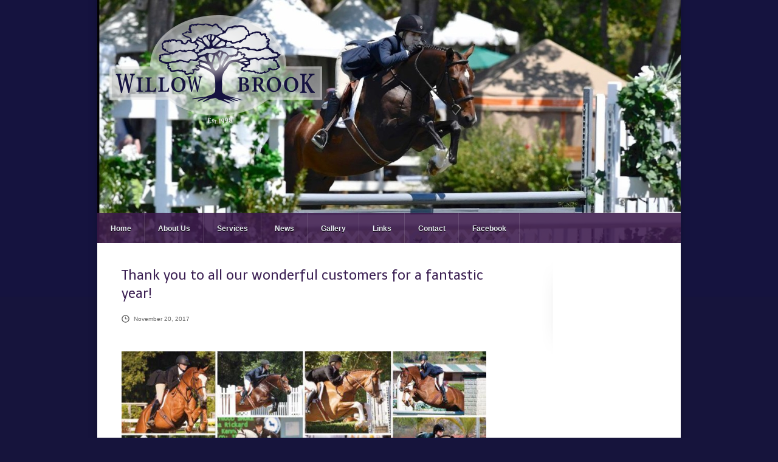

--- FILE ---
content_type: text/html; charset=UTF-8
request_url: https://willowbrookstables.net/thank-you-to-all-our-wonderful-customers-for-a-fantastic-year/
body_size: 9286
content:
<!doctype html><!--[if lt IE 7 ]> <html lang="en" class="no-js ie6"> <![endif]-->
<!--[if IE 7 ]>    <html lang="en" class="no-js ie7"> <![endif]-->
<!--[if IE 8 ]>    <html lang="en" class="no-js ie8"> <![endif]-->
<!--[if IE 9 ]>    <html lang="en" class="no-js ie9"> <![endif]-->
<!--[if (gt IE 9)|!(IE)]><!--> <html class="no-js" dir="ltr" lang="en-US" prefix="og: https://ogp.me/ns#"> <!--<![endif]-->

<head>
	<meta http-equiv="Content-Type" content="text/html; charset=UTF-8" />
<!--[if ie]><meta content='IE=8' http-equiv='X-UA-Compatible'/><![endif]--><meta name="viewport" content="width=device-width, initial-scale=1, maximum-scale=1">


<link rel="shortcut icon" href="https://willowbrookstables.net/wordpress/wp-content/uploads/2013/05/favicon.ico">
<link rel="apple-touch-icon-precomposed" href="https://para.llel.us/apple-itouch-icon.png">

<script type="text/javascript"> 
    var toolTips = 'class'; 
    var nav_opens_up = true;
         WebFontConfig = {
           google: { families: ['Telex:normal,bold,italic,bolditalic'] }
         };
         (function() {
              var wf = document.createElement('script');
              wf.src = ('https:' == document.location.protocol ? 'https' : 'http') +
                  '://ajax.googleapis.com/ajax/libs/webfont/1/webfont.js';
              wf.type = 'text/javascript';
              wf.async = 'true';
              var s = document.getElementsByTagName('script')[0];
              s.parentNode.insertBefore(wf, s);
         })();
	</script>

	<style>img:is([sizes="auto" i], [sizes^="auto," i]) { contain-intrinsic-size: 3000px 1500px }</style>
	
		<!-- All in One SEO 4.9.3 - aioseo.com -->
		<title>Thank you to all our wonderful customers for a fantastic year! | Willow Brook Stables</title>
	<meta name="robots" content="max-image-preview:large" />
	<meta name="author" content="admin"/>
	<link rel="canonical" href="https://willowbrookstables.net/thank-you-to-all-our-wonderful-customers-for-a-fantastic-year/" />
	<meta name="generator" content="All in One SEO (AIOSEO) 4.9.3" />
		<meta property="og:locale" content="en_US" />
		<meta property="og:site_name" content="Willow Brook Stables | Come Grow with Us!" />
		<meta property="og:type" content="article" />
		<meta property="og:title" content="Thank you to all our wonderful customers for a fantastic year! | Willow Brook Stables" />
		<meta property="og:url" content="https://willowbrookstables.net/thank-you-to-all-our-wonderful-customers-for-a-fantastic-year/" />
		<meta property="article:published_time" content="2017-11-20T03:51:51+00:00" />
		<meta property="article:modified_time" content="2018-10-02T07:02:55+00:00" />
		<meta name="twitter:card" content="summary" />
		<meta name="twitter:title" content="Thank you to all our wonderful customers for a fantastic year! | Willow Brook Stables" />
		<script type="application/ld+json" class="aioseo-schema">
			{"@context":"https:\/\/schema.org","@graph":[{"@type":"Article","@id":"https:\/\/willowbrookstables.net\/thank-you-to-all-our-wonderful-customers-for-a-fantastic-year\/#article","name":"Thank you to all our wonderful customers for a fantastic year! | Willow Brook Stables","headline":"Thank you to all our wonderful customers for a fantastic year!","author":{"@id":"https:\/\/willowbrookstables.net\/author\/wbsadmin\/#author"},"publisher":{"@id":"https:\/\/willowbrookstables.net\/#organization"},"image":{"@type":"ImageObject","url":"https:\/\/willowbrookstables.net\/wordpress\/wp-content\/uploads\/2017\/11\/23622466_10156010643592873_3403202211405063239_n.jpg","@id":"https:\/\/willowbrookstables.net\/thank-you-to-all-our-wonderful-customers-for-a-fantastic-year\/#articleImage","width":750,"height":935},"datePublished":"2017-11-20T03:51:51+00:00","dateModified":"2018-10-02T07:02:55+00:00","inLanguage":"en-US","mainEntityOfPage":{"@id":"https:\/\/willowbrookstables.net\/thank-you-to-all-our-wonderful-customers-for-a-fantastic-year\/#webpage"},"isPartOf":{"@id":"https:\/\/willowbrookstables.net\/thank-you-to-all-our-wonderful-customers-for-a-fantastic-year\/#webpage"},"articleSection":"News, Print Ads"},{"@type":"BreadcrumbList","@id":"https:\/\/willowbrookstables.net\/thank-you-to-all-our-wonderful-customers-for-a-fantastic-year\/#breadcrumblist","itemListElement":[{"@type":"ListItem","@id":"https:\/\/willowbrookstables.net#listItem","position":1,"name":"Home","item":"https:\/\/willowbrookstables.net","nextItem":{"@type":"ListItem","@id":"https:\/\/willowbrookstables.net\/category\/news\/#listItem","name":"News"}},{"@type":"ListItem","@id":"https:\/\/willowbrookstables.net\/category\/news\/#listItem","position":2,"name":"News","item":"https:\/\/willowbrookstables.net\/category\/news\/","nextItem":{"@type":"ListItem","@id":"https:\/\/willowbrookstables.net\/thank-you-to-all-our-wonderful-customers-for-a-fantastic-year\/#listItem","name":"Thank you to all our wonderful customers for a fantastic year!"},"previousItem":{"@type":"ListItem","@id":"https:\/\/willowbrookstables.net#listItem","name":"Home"}},{"@type":"ListItem","@id":"https:\/\/willowbrookstables.net\/thank-you-to-all-our-wonderful-customers-for-a-fantastic-year\/#listItem","position":3,"name":"Thank you to all our wonderful customers for a fantastic year!","previousItem":{"@type":"ListItem","@id":"https:\/\/willowbrookstables.net\/category\/news\/#listItem","name":"News"}}]},{"@type":"Organization","@id":"https:\/\/willowbrookstables.net\/#organization","name":"Willow Brook Stables","description":"Come Grow with Us!","url":"https:\/\/willowbrookstables.net\/","telephone":"+18184061686","logo":{"@type":"ImageObject","url":"https:\/\/willowbrookstables.net\/wordpress\/wp-content\/uploads\/2013\/05\/logo_350.png","@id":"https:\/\/willowbrookstables.net\/thank-you-to-all-our-wonderful-customers-for-a-fantastic-year\/#organizationLogo","width":350,"height":179},"image":{"@id":"https:\/\/willowbrookstables.net\/thank-you-to-all-our-wonderful-customers-for-a-fantastic-year\/#organizationLogo"}},{"@type":"Person","@id":"https:\/\/willowbrookstables.net\/author\/wbsadmin\/#author","url":"https:\/\/willowbrookstables.net\/author\/wbsadmin\/","name":"admin","image":{"@type":"ImageObject","@id":"https:\/\/willowbrookstables.net\/thank-you-to-all-our-wonderful-customers-for-a-fantastic-year\/#authorImage","url":"https:\/\/secure.gravatar.com\/avatar\/d40cbd5cc65b502c2208a52c8bc51e4f?s=96&d=mm&r=g","width":96,"height":96,"caption":"admin"}},{"@type":"WebPage","@id":"https:\/\/willowbrookstables.net\/thank-you-to-all-our-wonderful-customers-for-a-fantastic-year\/#webpage","url":"https:\/\/willowbrookstables.net\/thank-you-to-all-our-wonderful-customers-for-a-fantastic-year\/","name":"Thank you to all our wonderful customers for a fantastic year! | Willow Brook Stables","inLanguage":"en-US","isPartOf":{"@id":"https:\/\/willowbrookstables.net\/#website"},"breadcrumb":{"@id":"https:\/\/willowbrookstables.net\/thank-you-to-all-our-wonderful-customers-for-a-fantastic-year\/#breadcrumblist"},"author":{"@id":"https:\/\/willowbrookstables.net\/author\/wbsadmin\/#author"},"creator":{"@id":"https:\/\/willowbrookstables.net\/author\/wbsadmin\/#author"},"datePublished":"2017-11-20T03:51:51+00:00","dateModified":"2018-10-02T07:02:55+00:00"},{"@type":"WebSite","@id":"https:\/\/willowbrookstables.net\/#website","url":"https:\/\/willowbrookstables.net\/","name":"Willow Brook Stables","alternateName":"Willow Brook Stables","description":"Come Grow with Us!","inLanguage":"en-US","publisher":{"@id":"https:\/\/willowbrookstables.net\/#organization"}}]}
		</script>
		<!-- All in One SEO -->

<link rel="stylesheet" type="text/css" href="https://willowbrookstables.net/wordpress/wp-content/themes/parallelus-razor/assets/css/base.css" />
<link rel="stylesheet" type="text/css" href="https://willowbrookstables.net/wordpress/wp-content/themes/parallelus-razor/style-default.css" />
<link rel="stylesheet" type="text/css" href="https://willowbrookstables.net/wordpress/wp-content/themes/parallelus-razor/assets/css/colorbox.css" />
<link rel="stylesheet" type="text/css" href="https://willowbrookstables.net/wordpress/wp-content/themes/parallelus-razor/assets/css/font-awesome.min.css" />
<link rel="stylesheet" type="text/css" href="https://willowbrookstables.net/wordpress/wp-content/themes/parallelus-razor/assets/css/qtip.css" />
<link rel="stylesheet" type="text/css" href="https://willowbrookstables.net/wordpress/wp-content/themes/parallelus-razor/style-skin-2.css" id="SkinCSS" />
<link rel="alternate" type="application/rss+xml" title="Willow Brook Stables &raquo; Feed" href="https://willowbrookstables.net/feed/" />
<link rel="alternate" type="application/rss+xml" title="Willow Brook Stables &raquo; Comments Feed" href="https://willowbrookstables.net/comments/feed/" />
<script type="text/javascript">
/* <![CDATA[ */
window._wpemojiSettings = {"baseUrl":"https:\/\/s.w.org\/images\/core\/emoji\/15.0.3\/72x72\/","ext":".png","svgUrl":"https:\/\/s.w.org\/images\/core\/emoji\/15.0.3\/svg\/","svgExt":".svg","source":{"concatemoji":"https:\/\/willowbrookstables.net\/wordpress\/wp-includes\/js\/wp-emoji-release.min.js?ver=6.7.4"}};
/*! This file is auto-generated */
!function(i,n){var o,s,e;function c(e){try{var t={supportTests:e,timestamp:(new Date).valueOf()};sessionStorage.setItem(o,JSON.stringify(t))}catch(e){}}function p(e,t,n){e.clearRect(0,0,e.canvas.width,e.canvas.height),e.fillText(t,0,0);var t=new Uint32Array(e.getImageData(0,0,e.canvas.width,e.canvas.height).data),r=(e.clearRect(0,0,e.canvas.width,e.canvas.height),e.fillText(n,0,0),new Uint32Array(e.getImageData(0,0,e.canvas.width,e.canvas.height).data));return t.every(function(e,t){return e===r[t]})}function u(e,t,n){switch(t){case"flag":return n(e,"\ud83c\udff3\ufe0f\u200d\u26a7\ufe0f","\ud83c\udff3\ufe0f\u200b\u26a7\ufe0f")?!1:!n(e,"\ud83c\uddfa\ud83c\uddf3","\ud83c\uddfa\u200b\ud83c\uddf3")&&!n(e,"\ud83c\udff4\udb40\udc67\udb40\udc62\udb40\udc65\udb40\udc6e\udb40\udc67\udb40\udc7f","\ud83c\udff4\u200b\udb40\udc67\u200b\udb40\udc62\u200b\udb40\udc65\u200b\udb40\udc6e\u200b\udb40\udc67\u200b\udb40\udc7f");case"emoji":return!n(e,"\ud83d\udc26\u200d\u2b1b","\ud83d\udc26\u200b\u2b1b")}return!1}function f(e,t,n){var r="undefined"!=typeof WorkerGlobalScope&&self instanceof WorkerGlobalScope?new OffscreenCanvas(300,150):i.createElement("canvas"),a=r.getContext("2d",{willReadFrequently:!0}),o=(a.textBaseline="top",a.font="600 32px Arial",{});return e.forEach(function(e){o[e]=t(a,e,n)}),o}function t(e){var t=i.createElement("script");t.src=e,t.defer=!0,i.head.appendChild(t)}"undefined"!=typeof Promise&&(o="wpEmojiSettingsSupports",s=["flag","emoji"],n.supports={everything:!0,everythingExceptFlag:!0},e=new Promise(function(e){i.addEventListener("DOMContentLoaded",e,{once:!0})}),new Promise(function(t){var n=function(){try{var e=JSON.parse(sessionStorage.getItem(o));if("object"==typeof e&&"number"==typeof e.timestamp&&(new Date).valueOf()<e.timestamp+604800&&"object"==typeof e.supportTests)return e.supportTests}catch(e){}return null}();if(!n){if("undefined"!=typeof Worker&&"undefined"!=typeof OffscreenCanvas&&"undefined"!=typeof URL&&URL.createObjectURL&&"undefined"!=typeof Blob)try{var e="postMessage("+f.toString()+"("+[JSON.stringify(s),u.toString(),p.toString()].join(",")+"));",r=new Blob([e],{type:"text/javascript"}),a=new Worker(URL.createObjectURL(r),{name:"wpTestEmojiSupports"});return void(a.onmessage=function(e){c(n=e.data),a.terminate(),t(n)})}catch(e){}c(n=f(s,u,p))}t(n)}).then(function(e){for(var t in e)n.supports[t]=e[t],n.supports.everything=n.supports.everything&&n.supports[t],"flag"!==t&&(n.supports.everythingExceptFlag=n.supports.everythingExceptFlag&&n.supports[t]);n.supports.everythingExceptFlag=n.supports.everythingExceptFlag&&!n.supports.flag,n.DOMReady=!1,n.readyCallback=function(){n.DOMReady=!0}}).then(function(){return e}).then(function(){var e;n.supports.everything||(n.readyCallback(),(e=n.source||{}).concatemoji?t(e.concatemoji):e.wpemoji&&e.twemoji&&(t(e.twemoji),t(e.wpemoji)))}))}((window,document),window._wpemojiSettings);
/* ]]> */
</script>
<style id='wp-emoji-styles-inline-css' type='text/css'>

	img.wp-smiley, img.emoji {
		display: inline !important;
		border: none !important;
		box-shadow: none !important;
		height: 1em !important;
		width: 1em !important;
		margin: 0 0.07em !important;
		vertical-align: -0.1em !important;
		background: none !important;
		padding: 0 !important;
	}
</style>
<link rel='stylesheet' id='wp-block-library-css' href='https://willowbrookstables.net/wordpress/wp-includes/css/dist/block-library/style.min.css?ver=6.7.4' type='text/css' media='all' />
<link rel='stylesheet' id='aioseo/css/src/vue/standalone/blocks/table-of-contents/global.scss-css' href='https://willowbrookstables.net/wordpress/wp-content/plugins/all-in-one-seo-pack/dist/Lite/assets/css/table-of-contents/global.e90f6d47.css?ver=4.9.3' type='text/css' media='all' />
<style id='classic-theme-styles-inline-css' type='text/css'>
/*! This file is auto-generated */
.wp-block-button__link{color:#fff;background-color:#32373c;border-radius:9999px;box-shadow:none;text-decoration:none;padding:calc(.667em + 2px) calc(1.333em + 2px);font-size:1.125em}.wp-block-file__button{background:#32373c;color:#fff;text-decoration:none}
</style>
<style id='global-styles-inline-css' type='text/css'>
:root{--wp--preset--aspect-ratio--square: 1;--wp--preset--aspect-ratio--4-3: 4/3;--wp--preset--aspect-ratio--3-4: 3/4;--wp--preset--aspect-ratio--3-2: 3/2;--wp--preset--aspect-ratio--2-3: 2/3;--wp--preset--aspect-ratio--16-9: 16/9;--wp--preset--aspect-ratio--9-16: 9/16;--wp--preset--color--black: #000000;--wp--preset--color--cyan-bluish-gray: #abb8c3;--wp--preset--color--white: #ffffff;--wp--preset--color--pale-pink: #f78da7;--wp--preset--color--vivid-red: #cf2e2e;--wp--preset--color--luminous-vivid-orange: #ff6900;--wp--preset--color--luminous-vivid-amber: #fcb900;--wp--preset--color--light-green-cyan: #7bdcb5;--wp--preset--color--vivid-green-cyan: #00d084;--wp--preset--color--pale-cyan-blue: #8ed1fc;--wp--preset--color--vivid-cyan-blue: #0693e3;--wp--preset--color--vivid-purple: #9b51e0;--wp--preset--gradient--vivid-cyan-blue-to-vivid-purple: linear-gradient(135deg,rgba(6,147,227,1) 0%,rgb(155,81,224) 100%);--wp--preset--gradient--light-green-cyan-to-vivid-green-cyan: linear-gradient(135deg,rgb(122,220,180) 0%,rgb(0,208,130) 100%);--wp--preset--gradient--luminous-vivid-amber-to-luminous-vivid-orange: linear-gradient(135deg,rgba(252,185,0,1) 0%,rgba(255,105,0,1) 100%);--wp--preset--gradient--luminous-vivid-orange-to-vivid-red: linear-gradient(135deg,rgba(255,105,0,1) 0%,rgb(207,46,46) 100%);--wp--preset--gradient--very-light-gray-to-cyan-bluish-gray: linear-gradient(135deg,rgb(238,238,238) 0%,rgb(169,184,195) 100%);--wp--preset--gradient--cool-to-warm-spectrum: linear-gradient(135deg,rgb(74,234,220) 0%,rgb(151,120,209) 20%,rgb(207,42,186) 40%,rgb(238,44,130) 60%,rgb(251,105,98) 80%,rgb(254,248,76) 100%);--wp--preset--gradient--blush-light-purple: linear-gradient(135deg,rgb(255,206,236) 0%,rgb(152,150,240) 100%);--wp--preset--gradient--blush-bordeaux: linear-gradient(135deg,rgb(254,205,165) 0%,rgb(254,45,45) 50%,rgb(107,0,62) 100%);--wp--preset--gradient--luminous-dusk: linear-gradient(135deg,rgb(255,203,112) 0%,rgb(199,81,192) 50%,rgb(65,88,208) 100%);--wp--preset--gradient--pale-ocean: linear-gradient(135deg,rgb(255,245,203) 0%,rgb(182,227,212) 50%,rgb(51,167,181) 100%);--wp--preset--gradient--electric-grass: linear-gradient(135deg,rgb(202,248,128) 0%,rgb(113,206,126) 100%);--wp--preset--gradient--midnight: linear-gradient(135deg,rgb(2,3,129) 0%,rgb(40,116,252) 100%);--wp--preset--font-size--small: 13px;--wp--preset--font-size--medium: 20px;--wp--preset--font-size--large: 36px;--wp--preset--font-size--x-large: 42px;--wp--preset--spacing--20: 0.44rem;--wp--preset--spacing--30: 0.67rem;--wp--preset--spacing--40: 1rem;--wp--preset--spacing--50: 1.5rem;--wp--preset--spacing--60: 2.25rem;--wp--preset--spacing--70: 3.38rem;--wp--preset--spacing--80: 5.06rem;--wp--preset--shadow--natural: 6px 6px 9px rgba(0, 0, 0, 0.2);--wp--preset--shadow--deep: 12px 12px 50px rgba(0, 0, 0, 0.4);--wp--preset--shadow--sharp: 6px 6px 0px rgba(0, 0, 0, 0.2);--wp--preset--shadow--outlined: 6px 6px 0px -3px rgba(255, 255, 255, 1), 6px 6px rgba(0, 0, 0, 1);--wp--preset--shadow--crisp: 6px 6px 0px rgba(0, 0, 0, 1);}:where(.is-layout-flex){gap: 0.5em;}:where(.is-layout-grid){gap: 0.5em;}body .is-layout-flex{display: flex;}.is-layout-flex{flex-wrap: wrap;align-items: center;}.is-layout-flex > :is(*, div){margin: 0;}body .is-layout-grid{display: grid;}.is-layout-grid > :is(*, div){margin: 0;}:where(.wp-block-columns.is-layout-flex){gap: 2em;}:where(.wp-block-columns.is-layout-grid){gap: 2em;}:where(.wp-block-post-template.is-layout-flex){gap: 1.25em;}:where(.wp-block-post-template.is-layout-grid){gap: 1.25em;}.has-black-color{color: var(--wp--preset--color--black) !important;}.has-cyan-bluish-gray-color{color: var(--wp--preset--color--cyan-bluish-gray) !important;}.has-white-color{color: var(--wp--preset--color--white) !important;}.has-pale-pink-color{color: var(--wp--preset--color--pale-pink) !important;}.has-vivid-red-color{color: var(--wp--preset--color--vivid-red) !important;}.has-luminous-vivid-orange-color{color: var(--wp--preset--color--luminous-vivid-orange) !important;}.has-luminous-vivid-amber-color{color: var(--wp--preset--color--luminous-vivid-amber) !important;}.has-light-green-cyan-color{color: var(--wp--preset--color--light-green-cyan) !important;}.has-vivid-green-cyan-color{color: var(--wp--preset--color--vivid-green-cyan) !important;}.has-pale-cyan-blue-color{color: var(--wp--preset--color--pale-cyan-blue) !important;}.has-vivid-cyan-blue-color{color: var(--wp--preset--color--vivid-cyan-blue) !important;}.has-vivid-purple-color{color: var(--wp--preset--color--vivid-purple) !important;}.has-black-background-color{background-color: var(--wp--preset--color--black) !important;}.has-cyan-bluish-gray-background-color{background-color: var(--wp--preset--color--cyan-bluish-gray) !important;}.has-white-background-color{background-color: var(--wp--preset--color--white) !important;}.has-pale-pink-background-color{background-color: var(--wp--preset--color--pale-pink) !important;}.has-vivid-red-background-color{background-color: var(--wp--preset--color--vivid-red) !important;}.has-luminous-vivid-orange-background-color{background-color: var(--wp--preset--color--luminous-vivid-orange) !important;}.has-luminous-vivid-amber-background-color{background-color: var(--wp--preset--color--luminous-vivid-amber) !important;}.has-light-green-cyan-background-color{background-color: var(--wp--preset--color--light-green-cyan) !important;}.has-vivid-green-cyan-background-color{background-color: var(--wp--preset--color--vivid-green-cyan) !important;}.has-pale-cyan-blue-background-color{background-color: var(--wp--preset--color--pale-cyan-blue) !important;}.has-vivid-cyan-blue-background-color{background-color: var(--wp--preset--color--vivid-cyan-blue) !important;}.has-vivid-purple-background-color{background-color: var(--wp--preset--color--vivid-purple) !important;}.has-black-border-color{border-color: var(--wp--preset--color--black) !important;}.has-cyan-bluish-gray-border-color{border-color: var(--wp--preset--color--cyan-bluish-gray) !important;}.has-white-border-color{border-color: var(--wp--preset--color--white) !important;}.has-pale-pink-border-color{border-color: var(--wp--preset--color--pale-pink) !important;}.has-vivid-red-border-color{border-color: var(--wp--preset--color--vivid-red) !important;}.has-luminous-vivid-orange-border-color{border-color: var(--wp--preset--color--luminous-vivid-orange) !important;}.has-luminous-vivid-amber-border-color{border-color: var(--wp--preset--color--luminous-vivid-amber) !important;}.has-light-green-cyan-border-color{border-color: var(--wp--preset--color--light-green-cyan) !important;}.has-vivid-green-cyan-border-color{border-color: var(--wp--preset--color--vivid-green-cyan) !important;}.has-pale-cyan-blue-border-color{border-color: var(--wp--preset--color--pale-cyan-blue) !important;}.has-vivid-cyan-blue-border-color{border-color: var(--wp--preset--color--vivid-cyan-blue) !important;}.has-vivid-purple-border-color{border-color: var(--wp--preset--color--vivid-purple) !important;}.has-vivid-cyan-blue-to-vivid-purple-gradient-background{background: var(--wp--preset--gradient--vivid-cyan-blue-to-vivid-purple) !important;}.has-light-green-cyan-to-vivid-green-cyan-gradient-background{background: var(--wp--preset--gradient--light-green-cyan-to-vivid-green-cyan) !important;}.has-luminous-vivid-amber-to-luminous-vivid-orange-gradient-background{background: var(--wp--preset--gradient--luminous-vivid-amber-to-luminous-vivid-orange) !important;}.has-luminous-vivid-orange-to-vivid-red-gradient-background{background: var(--wp--preset--gradient--luminous-vivid-orange-to-vivid-red) !important;}.has-very-light-gray-to-cyan-bluish-gray-gradient-background{background: var(--wp--preset--gradient--very-light-gray-to-cyan-bluish-gray) !important;}.has-cool-to-warm-spectrum-gradient-background{background: var(--wp--preset--gradient--cool-to-warm-spectrum) !important;}.has-blush-light-purple-gradient-background{background: var(--wp--preset--gradient--blush-light-purple) !important;}.has-blush-bordeaux-gradient-background{background: var(--wp--preset--gradient--blush-bordeaux) !important;}.has-luminous-dusk-gradient-background{background: var(--wp--preset--gradient--luminous-dusk) !important;}.has-pale-ocean-gradient-background{background: var(--wp--preset--gradient--pale-ocean) !important;}.has-electric-grass-gradient-background{background: var(--wp--preset--gradient--electric-grass) !important;}.has-midnight-gradient-background{background: var(--wp--preset--gradient--midnight) !important;}.has-small-font-size{font-size: var(--wp--preset--font-size--small) !important;}.has-medium-font-size{font-size: var(--wp--preset--font-size--medium) !important;}.has-large-font-size{font-size: var(--wp--preset--font-size--large) !important;}.has-x-large-font-size{font-size: var(--wp--preset--font-size--x-large) !important;}
:where(.wp-block-post-template.is-layout-flex){gap: 1.25em;}:where(.wp-block-post-template.is-layout-grid){gap: 1.25em;}
:where(.wp-block-columns.is-layout-flex){gap: 2em;}:where(.wp-block-columns.is-layout-grid){gap: 2em;}
:root :where(.wp-block-pullquote){font-size: 1.5em;line-height: 1.6;}
</style>
<script type="text/javascript" src="https://willowbrookstables.net/wordpress/wp-includes/js/jquery/jquery.min.js?ver=3.7.1" id="jquery-core-js"></script>
<script type="text/javascript" src="https://willowbrookstables.net/wordpress/wp-includes/js/jquery/jquery-migrate.min.js?ver=3.4.1" id="jquery-migrate-js"></script>
<script type="text/javascript" src="https://willowbrookstables.net/wordpress/wp-content/themes/parallelus-razor/assets/js/libs/modernizr-2.5.3.min.js?ver=2.5.3" id="modernizr-js"></script>
<script type="text/javascript" src="https://willowbrookstables.net/wordpress/wp-content/themes/parallelus-razor/assets/js/libs/jquery.scrollTo.min.js?ver=6.7.4" id="scrollTo-js"></script>
<link rel="https://api.w.org/" href="https://willowbrookstables.net/wp-json/" /><link rel="alternate" title="JSON" type="application/json" href="https://willowbrookstables.net/wp-json/wp/v2/posts/8504" /><link rel="EditURI" type="application/rsd+xml" title="RSD" href="https://willowbrookstables.net/wordpress/xmlrpc.php?rsd" />
<meta name="generator" content="WordPress 6.7.4" />
<link rel='shortlink' href='https://willowbrookstables.net/?p=8504' />
<link rel="alternate" title="oEmbed (JSON)" type="application/json+oembed" href="https://willowbrookstables.net/wp-json/oembed/1.0/embed?url=https%3A%2F%2Fwillowbrookstables.net%2Fthank-you-to-all-our-wonderful-customers-for-a-fantastic-year%2F" />
<link rel="alternate" title="oEmbed (XML)" type="text/xml+oembed" href="https://willowbrookstables.net/wp-json/oembed/1.0/embed?url=https%3A%2F%2Fwillowbrookstables.net%2Fthank-you-to-all-our-wonderful-customers-for-a-fantastic-year%2F&#038;format=xml" />
<link rel="alternate" type="application/atom+xml" title="Willow Brook Stables Atom Feed" href="https://willowbrookstables.net/feed/atom/">
<link rel="pingback" href="https://willowbrookstables.net/wordpress/xmlrpc.php">

<script>!window.jQuery && document.write(unescape('%3Cscript src="https://willowbrookstables.net/wordpress/wp-content/themes/parallelus-razor/assets/js/libs/jquery-1.7.2.min.js"%3E%3C/script%3E'))</script>

<!--[if lte IE 8]>
<link rel="stylesheet" type="text/css" href="https://willowbrookstables.net/wordpress/wp-content/themes/parallelus-razor/assets/css/ie.css" />
<![endif]-->


<style type="text/css">

	body, select, input, textarea, .text, #content h3 a.button {  font-family: Arial, Helvetica, Garuda, sans-serif, Arial, Helvetica, Garuda, sans-serif; } h1, h2, h3, h4, h5, h6 {  font-family: Telex, Arial, Helvetica, Garuda, sans-serif; } #cboxClose:hover {
    background: #5a096b;
    top: -2px;
    font-size: 20px;
    line-height: 30px;
}		/* header / footer gradients */
		#HeaderBg { background-color: #16143c; }
				
</style>



</head>

<body class="post-template-default single single-post postid-8504 single-format-standard style-skin-2 isResponsive">
	
	<div id="Wrapper">
			
						<ul id="mainpage_slider_background" style="background-size: 100%; height: 488px; position: fixed;">
										<li id="HeaderBg" style="" class="bgSlide"><img src="https://willowbrookstables.net/wordpress/wp-content/uploads/2013/05/background.png" alt=""></li>
				</ul>             	<div id="BgSliderGradientOverlay" style="height: 488px; position: fixed;"></div>
						
		<div id="Top" class="clearfix">
			<header>
<div class="header" >
					
	<div class="header-wrapper">
	
		<!-- Content of header -->
		<div id="HeaderContentWrapper">
			<div id="HeaderContent" class="pageWrapper">			

									<div class="logoDefault visible-desktop"><a class="logo" href="https://willowbrookstables.net"><img src="https://willowbrookstables.net/wordpress/wp-content/uploads/2013/05/logo_350.png" alt="Willow Brook Stables" /></a></div>
											<div class="logoResponsive hidden-desktop"><a class="logo" href="https://willowbrookstables.net"><img src="https://willowbrookstables.net/wordpress/wp-content/uploads/2013/05/logo_350.png" alt="Willow Brook Stables" /></a></div>
						<script type="text/javascript" src="https://willowbrookstables.net/wordpress/wp-content/themes/parallelus-razor/assets/js/libs/jquery.cycle.all.min.js"></script>	<section class="slideShow" style="margin-bottom:0px;height: 400px;" data-ratio="2.4" data-cols="1" ><div id="SS-1-1"  style="width: 960px;height: 400px;" data-ratio="2.4"><div><div class="slide imageSlide"><img src="https://willowbrookstables.net/wordpress/wp-content/uploads/2019/07/cache/ok-IMG_2593-e1563822916580-960x400.jpg" width="960" height="400" alt=""></div></div><div><div class="slide imageSlide"><img src="https://willowbrookstables.net/wordpress/wp-content/uploads/2017/02/willow-brook-header-1.jpg" width="960" height="400" alt=""></div></div></div> <!-- END "SS-1-1" -->	</section> <!-- END id="SlideShow" --><div id="SS-1-1_nav" class="slideShowPager"></div><script type="text/javascript"> jQuery(document).ready(function($) { $("#SS-1-1").filter(":first").waitForImages(function() {$("#SS-1-1").cycle({ before: beforeSlide, after: afterSlide, fx:"fade,fade",timeout:6000,speed:1000,pause:0,slideExpr:'.slide',slideResize:0,randomizeEffects:0, pager:"#SS-1-1_nav"});});SS_slide_show_demo_post = $("#SS-1-1");}); </script>
			</div>
		</div> <!-- END: Content of header --> 

		
		<!-- Navigation Menu --> 
		<div id="NavWrapper" class="pageWrapper">
			<div class="top_menu_bar">
				<nav>
					<ul id="menu-main-menu" class="top_menu"><li id="menu-item-7107" class="menu-item menu-item-type-post_type menu-item-object-page menu-item-home menu-item-7107"><a href="https://willowbrookstables.net/">Home</a></li>
<li id="menu-item-7098" class="menu-item menu-item-type-post_type menu-item-object-page menu-item-has-children menu-item-7098"><a href="https://willowbrookstables.net/about-us/">About Us</a>
<ul class="sub-menu">
	<li id="menu-item-7100" class="menu-item menu-item-type-post_type menu-item-object-page menu-item-7100"><a href="https://willowbrookstables.net/about-us/our-team/">Our Team</a></li>
	<li id="menu-item-7127" class="menu-item menu-item-type-post_type menu-item-object-page menu-item-7127"><a href="https://willowbrookstables.net/about-us/facility/">Facility</a></li>
	<li id="menu-item-7103" class="menu-item menu-item-type-post_type menu-item-object-page menu-item-7103"><a href="https://willowbrookstables.net/about-us/testimonials/">Testimonials</a></li>
</ul>
</li>
<li id="menu-item-7102" class="menu-item menu-item-type-post_type menu-item-object-page menu-item-has-children menu-item-7102"><a href="https://willowbrookstables.net/services/">Services</a>
<ul class="sub-menu">
	<li id="menu-item-7105" class="menu-item menu-item-type-post_type menu-item-object-page menu-item-7105"><a href="https://willowbrookstables.net/services/training/">Training</a></li>
	<li id="menu-item-7104" class="menu-item menu-item-type-post_type menu-item-object-page menu-item-7104"><a href="https://willowbrookstables.net/services/showing/">Showing</a></li>
	<li id="menu-item-7101" class="menu-item menu-item-type-post_type menu-item-object-page menu-item-7101"><a href="https://willowbrookstables.net/services/horse-show-schedule/">Horse Show Schedule</a></li>
</ul>
</li>
<li id="menu-item-7235" class="menu-item menu-item-type-post_type menu-item-object-page current_page_parent menu-item-7235"><a href="https://willowbrookstables.net/news/">News</a></li>
<li id="menu-item-7097" class="menu-item menu-item-type-post_type menu-item-object-page menu-item-7097"><a href="https://willowbrookstables.net/gallery/">Gallery</a></li>
<li id="menu-item-7096" class="menu-item menu-item-type-post_type menu-item-object-page menu-item-7096"><a href="https://willowbrookstables.net/links/">Links</a></li>
<li id="menu-item-7095" class="menu-item menu-item-type-post_type menu-item-object-page menu-item-7095"><a href="https://willowbrookstables.net/contact/">Contact</a></li>
<li id="menu-item-9313" class="menu-item menu-item-type-custom menu-item-object-custom menu-item-9313"><a href="https://www.facebook.com/kate.considine">Facebook</a></li>
</ul><div id="MainMenuSelectWrapper"><select id="main-menu-select" name="main-menu-select"><option value="">Navigation</option><option value="https://willowbrookstables.net/"> Home</option><option value="https://willowbrookstables.net/about-us/"> About Us</option><option value="https://willowbrookstables.net/about-us/our-team/"> &nbsp; &mdash; Our Team</option><option value="https://willowbrookstables.net/about-us/facility/"> &nbsp; &mdash; Facility</option><option value="https://willowbrookstables.net/about-us/testimonials/"> &nbsp; &mdash; Testimonials</option><option value="https://willowbrookstables.net/services/"> Services</option><option value="https://willowbrookstables.net/services/training/"> &nbsp; &mdash; Training</option><option value="https://willowbrookstables.net/services/showing/"> &nbsp; &mdash; Showing</option><option value="https://willowbrookstables.net/services/horse-show-schedule/"> &nbsp; &mdash; Horse Show Schedule</option><option value="https://willowbrookstables.net/news/"> News</option><option value="https://willowbrookstables.net/gallery/"> Gallery</option><option value="https://willowbrookstables.net/links/"> Links</option><option value="https://willowbrookstables.net/contact/"> Contact</option><option value="https://www.facebook.com/kate.considine"> Facebook</option></select></div>						
					
					<div class="top-menu-right">
														<div class="top-menu-sidebar">
																	</div>
													</div>
				</nav>
			</div><!-- END: Navigation Menu -->
		</div>
	</div>

</div>
</header>
		</div>

		<div id="Middle" class="clearfix">
			<div class="inner-1 pageWrapper content" id="MiddleInner">
				<div class="inner-2 contentMargin">
					<div id="page-right-sidebar_c1" class="clearfix">
	<div id="page-right-sidebar_c1_col-1-1_1" class="col-1-1 clearfix hidden-phone" ><div class="brd-l-main"><div class="brd-r-main"></div></div><div class="brd-l-bottom"><div class="brd-r-bottom"></div></div></div> <!-- END id=page-right-sidebar_c1_col-1-1_1 class=col-1-1 -->
</div> <!-- END id=page-right-sidebar_container_1 -->

<div id="page-right-sidebar_c2" class="clearfix">
	<div id="page-right-sidebar_c2_col-3-4_1" class="col-3-4 clearfix" ><div class="brd-l-main"><div class="brd-r-main"><div class="i0 ugc">	
		
	<div class="content-post-single">
		<article id="post-8504" class="noImage post-8504 post type-post status-publish format-standard hentry category-news category-print-ads">
	
			<!-- Post Header -->
			<header>
				<div class="entry-header clearfix">
							
											<!-- Title / Page Headline -->
						<h1 class="page-title" title="Thank you to all our wonderful customers for a fantastic year!">Thank you to all our wonderful customers for a fantastic year!</h1>
													
													
					<ul class="post-info">
														<li class="date">November 20, 2017</li>
						 
							
						 
					</ul>
				
				</div>
			</header><!-- END Post Header -->
	
	
			<!-- Page Text and Main Content -->
			<div class="entry-content clearfix">
				<p><img fetchpriority="high" decoding="async" class="alignleft size-full wp-image-8505" src="https://willowbrookstables.net/wordpress/wp-content/uploads/2017/11/23622466_10156010643592873_3403202211405063239_n.jpg" alt="" width="600" height="748" srcset="https://willowbrookstables.net/wordpress/wp-content/uploads/2017/11/23622466_10156010643592873_3403202211405063239_n.jpg 750w, https://willowbrookstables.net/wordpress/wp-content/uploads/2017/11/23622466_10156010643592873_3403202211405063239_n-241x300.jpg 241w" sizes="(max-width: 600px) 100vw, 600px" /></p>
			</div><!-- END entry-content -->
	
	
			<!-- Post Footer -->
			<footer>
				<div class="post-footer-info">
									</div>
			</footer><!-- END Post Footer -->
			
			<p class="post_divider"></p>
			
						<div class="nextPageLinks">  </div>
				
			 	
				
		</article>

		
	</div>
	

	</div></div></div><div class="brd-l-bottom"><div class="brd-r-bottom"></div></div></div> <!-- END id=page-right-sidebar_c2_col-3-4_1 class=col-3-4 -->
	<div id="page-right-sidebar_c2_col-1-4_2" class="col-1-4 col-left-brdr clearfix last hidden-phone" ><div class="brd-l-main"><div class="brd-r-main"><div class="i0 ugc"><div class="sidebar_divider_top"></div><div class="default_sidebar"></div><div class="sidebar_divider_bottom"></div></div></div></div><div class="brd-l-bottom"><div class="brd-r-bottom"></div></div></div> <!-- END id=page-right-sidebar_c2_col-1-4_2 class=col-1-4  col-left-brdr -->
</div> <!-- END id=page-right-sidebar_container_2 -->

				</div>
			</div>
		</div> <!--! end of .pageWrapper -->

	
		<div id="Bottom">
			<footer><div class="footer" style="position: relative; overflow: hidden; background-color: transparent;">									
	<div class="footer-wrapper"> 			
				<div class="pageWrapper footerTop">
			<div class="inner-1" id="FooterTopInner">
				<div class="inner-2 ugc clearfix">
					<div class="staticBlockWrapper ugc" style="background: transparent;"><div class="staticContent scid-3475"><div class="col-1-2">

818.406.1686 | <a href="/cdn-cgi/l/email-protection#a4cdcac2cbe4d3cdc8c8cbd3c6d6cbcbcfd7d0c5c6c8c1d78acac1d0"><span class="__cf_email__" data-cfemail="0f666169604f7866636360786d7d6060647c7b6e6d636a7c21616a7b">[email&#160;protected]</span></a>
<br/><script data-cfasync="false" src="/cdn-cgi/scripts/5c5dd728/cloudflare-static/email-decode.min.js"></script><script>document.write(new Date().getFullYear());</script> © Willow Brook Stables. All rights reserved. Site by <a href="http://eqsol.com" target="_blank" rel="noopener noreferrer">EqSol</a>

</div>

<div class="col-1-2 last">
<div class="right">

<a title="Home" href="http://www.willowbrookstables.net/">Home</a> | <a title="About" href="http://www.willowbrookstables.net/about">About Us</a> | <a title="blah" href="http://www.willowbrookstables.net/services">Services</a> | <a title="news" href="http://www.willowbrookstables.net/news">News</a> | <a title="gallery" href="http://www.willowbrookstables.net/gallery">Gallery</a> | <a title="links" href="http://www.willowbrookstables.net/links">Links</a> | <a title="Contact" href="http://www.willowbrookstables.net/contact">Contact</a>

</div>
</div><div class="clear"></div></div></div>				</div>
				
			</div>		
			<div class="clear"></div>
		</div>
				
		
			
	</div>
	
	<div id="FooterBgImage" class="footerBg" style=";"></div>
	<div id="FooterBgGradientOverlay" class="footerBg"></div>	
</div></footer>
		</div>

	</div>
	
	
<div class="hidden">
	<div id="LoginPopup">
		<form class="loginForm" id="popupLoginForm" method="post" action="https://willowbrookstables.net/wordpress/wp-login.php">
			<div id="loginBg"><div id="loginBgGraphic"></div></div>
			<div class="loginContainer">
				<h3>Sign in to your account</h3>
				<fieldset class="formContent">
					<legend>Account Login</legend>
					<div class="fieldContainer">
						<label for="ModalUsername">Username</label>
						<input id="ModalUsername" name="log" type="text" class="textInput" />
					</div>
					<div class="fieldContainer">
						<label for="ModalPassword">Password</label>
						<input id="ModalPassword" name="pwd" type="password" class="textInput" />
					</div>
				</fieldset>
			</div>
			<p class="formContent">
				<button type="submit" class="btn signInButton"><span>Sign in</span></button>
			</p>
			<div class="hr"></div>
			<p class="formContent">
				<a href="https://willowbrookstables.net/wordpress/wp-login.php?action=lostpassword" id="popupLoginForgotPswd">Forgot your password?</a>
			</p>
		</form>
	</div>
</div>
<script type="text/javascript" src="https://willowbrookstables.net/wordpress/wp-includes/js/hoverIntent.min.js?ver=1.10.2" id="hoverIntent-js"></script>
<script type="text/javascript" src="https://willowbrookstables.net/wordpress/wp-includes/js/swfobject.js?ver=2.2-20120417" id="swfobject-js"></script>
<script type="text/javascript" src="https://willowbrookstables.net/wordpress/wp-content/themes/parallelus-razor/assets/js/libs/respond.min.js?ver=2.5.3" id="respond-js"></script>
<script type="text/javascript" src="https://willowbrookstables.net/wordpress/wp-content/themes/parallelus-razor/assets/js/libs/jquery.qtip.min.js?ver=2" id="qtip-js"></script>
<script type="text/javascript" src="https://willowbrookstables.net/wordpress/wp-includes/js/comment-reply.min.js?ver=6.7.4" id="comment-reply-js" async="async" data-wp-strategy="async"></script>
<script src="https://willowbrookstables.net/wordpress/wp-content/themes/parallelus-razor/assets/js/onLoad.js"></script>
	<script type="text/javascript">
	var _gaq = [['_setAccount', 'UA-649671-52'], ['_trackPageview']];
	(function(d, t) {
	var g = d.createElement(t),
		s = d.getElementsByTagName(t)[0];
	g.async = true;
	g.src = ('https:' == location.protocol ? 'https://ssl' : 'http://www') + '.google-analytics.com/ga.js';
	s.parentNode.insertBefore(g, s);
	})(document, 'script');
	</script>


<script defer src="https://static.cloudflareinsights.com/beacon.min.js/vcd15cbe7772f49c399c6a5babf22c1241717689176015" integrity="sha512-ZpsOmlRQV6y907TI0dKBHq9Md29nnaEIPlkf84rnaERnq6zvWvPUqr2ft8M1aS28oN72PdrCzSjY4U6VaAw1EQ==" data-cf-beacon='{"version":"2024.11.0","token":"fb162e54eeed4315b5a121ce774ddff0","r":1,"server_timing":{"name":{"cfCacheStatus":true,"cfEdge":true,"cfExtPri":true,"cfL4":true,"cfOrigin":true,"cfSpeedBrain":true},"location_startswith":null}}' crossorigin="anonymous"></script>
</body>
</html>

--- FILE ---
content_type: text/css
request_url: https://willowbrookstables.net/wordpress/wp-content/themes/parallelus-razor/assets/css/base.css
body_size: 2597
content:
/* Reset Styles */

html { overflow-y: scroll; } /* force scrollbar in non-IE */
html,div,span,object,iframe,h1,h2,h3,h4,h5,h6,p,blockquote,pre,abbr,address,cite,code,del,dfn,em,img,ins,kbd,q,samp,small,strong,sub,sup,var,b,i,dl,dt,dd,ol,ul,li,fieldset,form,label,legend,table,caption,tbody,tfoot,thead,tr,th,td,article,aside,canvas,details,figcaption,figure,footer,header,hgroup,menu,nav,.nav,section,summary,time,mark,audio,video { margin: 0; padding: 0; border: 0; outline: 0; font-size: 100%; vertical-align: baseline; background: transparent; }
body { margin: 0; padding: 0; border: 0; outline: 0; }
article, aside, details, figcaption, figure, footer, header, hgroup, menu, nav, ul.nav, section { display:block; }
nav ul, ul.nav { list-style:none; }
blockquote, q { quotes:none; }
blockquote:before, blockquote:after, q:before, q:after { content:''; content:none; }
a { margin:0; padding:0; font-size:100%; vertical-align:baseline; background:transparent; }
ins { background-color:#ff9; color:#000; text-decoration:none; }
mark { background-color:#ff9; color:#000; font-style:italic; font-weight:bold; }
del { text-decoration: line-through; }
abbr[title], dfn[title] { border-bottom:1px dotted; cursor:help; }
table { border-collapse:collapse; border-spacing:0; } /* tables still need cellspacing="0" in the markup */
hr { display:block; height:1px; border:0; border-top:1px solid #ccc; margin:1em 0; padding:0; }
input, select { vertical-align:middle; }

/* Reset Fonts - Refer to developer.yahoo.com/yui/3/cssfonts/ for font sizing percentages */
body { font: 13px/1.231 sans-serif; *font-size:small; } /* hack retained to preserve specificity */
select, input, textarea, button { font:99% sans-serif; }
pre, code, kbd, samp { font-family: monospace, sans-serif; } /* normalize monospace sizing */
 
/* Base styles */
body, select, input, textarea { color: #444; font-family: Arial, Helvetica, Garuda, sans-serif }
h1,h2,h3,h4,h5,h6 { font-weight: normal; margin: 0 0 0.8em; padding: 0 0 0.2em; }

/* Accessible focus treatment: people.opera.com/patrickl/experiments/keyboard/test */
a:hover, a:active { outline: none; }
a, a:active, a:visited { color: #30D; text-decoration: none; }
a:hover { color: #C21; text-decoration: none;  }

/* Order lists, Definitions */
ol { list-style-type: decimal; }
dl { margin-bottom: 1.5em; }
dl dt { font-weight: bold; margin-bottom: 0.5em; }
dl dd { margin: 0 0 1em 1em; }
dl dd dl dd { margin-left: 1.5em; }

/* Remove margins for navigation lists */
nav ul, nav li, ul.nav, ul.nav li { margin: 0; } 
small { font-size: 85%; }
strong, th { font-weight: bold; }
td, td img { vertical-align: top; } 
sub { vertical-align: sub; font-size: smaller; }
sup { vertical-align: super; font-size: smaller; }
pre { padding: 15px 0; white-space: pre; /* CSS2 */ white-space: pre-wrap; /* CSS 2.1 */ word-wrap: break-word; /* IE */ }
code { padding: 1px 2px; background: #eee; margin: 0 -1px;}
pre code { overflow-x: auto; display: block; margin: 0 0 15px; padding: 18px; line-height: 18px; font-size: 13px; clear: both; 
	color: #222; border: solid 1px #ddd; background: #F6F6F6 url(../images/pre-code-bg.gif) repeat 0 0; 
	-webkit-border-radius: 4px; -moz-border-radius: 4px; border-radius: 4px; }
textarea { overflow: auto; } /* remove IE scrollbars on textarea */
.ie6 legend, .ie7 legend { margin-left: -7px; }

/* align checkboxes, radios, text inputs with their label  */
input[type="radio"] { vertical-align: text-bottom; }
input[type="checkbox"] { vertical-align: bottom; }
.ie7 input[type="checkbox"] { vertical-align: baseline; }
.ie6 input { vertical-align: text-bottom; }

/* hand cursor on clickable input elements */
label, input[type=button], input[type=submit], button { cursor: pointer; }
 
/* webkit browsers add a 2px margin outside the chrome of form elements */  
button, input, select, textarea { margin: 0; }

/* colors for form validity */
input:valid, textarea:valid   {  }
input:invalid, textarea:invalid { 
      border-radius: 1px;
    -moz-box-shadow: 0px 0px 5px red; 
 -webkit-box-shadow: 0px 0px 5px red; 
         box-shadow: 0px 0px 5px red;
}
.no-boxshadow input:invalid, 
.no-boxshadow textarea:invalid { background-color: #f0dddd; }
input, textarea, input[type="submit"]:focus { outline: none; } /* disables browser based form effects (caw) */ 

/* Selection color... drag highlight :) */
::-moz-selection{ background: #3399FF; color:#fff; text-shadow: none; }
::selection { background:#3399FF; color:#fff; text-shadow: none; } 
a:link { -webkit-tap-highlight-color: #FF5E99; } 
button {  width: auto; overflow: visible; } /* make buttons play nice in IE */
.ie7 img { -ms-interpolation-mode: bicubic; } /* bicubic resizing for non-native sized IMG */
	/* ugc = User Generated Content (styles for content formatting, specific to user based content) */
	.ugc p 					{ margin-bottom: 1.2em; }
	.ugc ul, .ugc ol		{ margin-bottom: 1.2em; margin-left: 1.8em; }
	.ugc ul li, .ugc ol li	{ line-height: 1.7; }
	.ugc ul ul, .ugc ol ol,
	.ugc ul ol, .ugc ol ul	{ margin-bottom: 0; /*margin-top: 0.4em;*/ }

/* Non-semantic helper classes 
---------------------------------------------- */
/* for image replacement */
.ir { display: block; text-indent: -999em; overflow: hidden; background-repeat: no-repeat; text-align: left; direction: ltr; }

/* Hide for both screenreaders and browsers - css-discuss.incutio.com/wiki/Screenreader_Visibility */
.hidden { display: none !important; visibility: hidden; } 

/* Hide only visually, but have it available for screenreaders 
   www.webaim.org/techniques/css/invisiblecontent/  &  j.mp/visuallyhidden  */
.visuallyhidden { position: absolute !important;    
  clip: rect(1px 1px 1px 1px); /* IE6, IE7 */
  clip: rect(1px, 1px, 1px, 1px); }

/* Hide visually and from screenreaders, but maintain layout */
.invisible { visibility: hidden; }

/* >> The Magnificent CLEARFIX: Updated to prevent margin-collapsing on child elements << j.mp/bestclearfix */
.clearfix:before, .clearfix:after, .widget:before, .widget:after { content: "\0020"; display: block; height: 0; visibility: hidden;	}

.clearfix:after, .widget:after { clear: both; }
/* Fix clearfix: blueprintcss.lighthouseapp.com/projects/15318/tickets/5-extra-margin-padding-bottom-of-page */
.clearfix, .widget { zoom: 1; }

/* common shortcuts */
.left 		{ float: left; }
.right 		{ float: right; }
.center 	{ text-align: center; }
.clear 		{ clear: both; }
img.left 	{ margin-right: 8px; margin-bottom: 5px; }
img.right 	{ margin-left: 8px; margin-bottom: 5px; }


/* WP image alignment classes
---------------------------------------------- */
.aligncenter,div.aligncenter 	{ clear: both; display: block; margin-left: auto; margin-right: auto; }
.alignleft 						{ display: inline; float: left; margin-right: 18px; margin-bottom: 10px; }
.alignright 					{ float: right; margin-left: 1.5em; margin-bottom: 1em; }
.wp-caption 					{ background-color: #f3f3f3; border: 1px solid #ddd; margin: 10px; padding-top: 4px; text-align: center; 
								  /* optional rounded corners for browsers that support it */ 
								  -khtml-border-radius: 3px; -moz-border-radius: 3px; -webkit-border-radius: 3px; border-radius: 3px; }
.wp-caption img 				{ border: 0 none; margin: 0; padding: 0; }
.wp-caption p.wp-caption-text 	{ font-size: 11px; line-height: 17px; margin: 0; padding: 0 4px 5px; }
.wp-smiley 						{ max-height: 1em; margin: 0!important; }
.gallery-caption 				{ margin: -1.5em 0 0; }
.sticky 						{ }
.bypostauthor 					{ }
.wp-caption,
.wp-caption-text {
	max-width: 97.5%;
	height: auto;
	width: auto; /* ie8 */
}

--- FILE ---
content_type: text/css
request_url: https://willowbrookstables.net/wordpress/wp-content/themes/parallelus-razor/style-default.css
body_size: 15916
content:
/*
 *	Primary Theme Style Sheet 
 *	----------------------------------------------
 *
 *	If you need to update a theme style it is recommended you make the changes in a skin CSS 
 *	file or create a new skin. You can make changes to this file but they will be implemented
 *	universally and effect all skins. Color changes made here may not be visible if a skin or 
 *	theme options style is overriding the color.
 *
*/

/* Primary font family and color
---------------------------------------------- */

/* Default font face */
body, select, input, textarea, #content h3 a.button { font-family: Arial, Helvetica, Garuda, sans-serif; }

/* Font color, size and styling */
body,select,input,textarea { color: #999; font-size: 13px; line-height: 1.5; }


/* Primary backgrounds
---------------------------------------------- */

/* Background */
/*body { background-size: 100% auto; }*/

/* Content area background (the page)*/
.content { background: #fff; }


/* Links
---------------------------------------------- */
a, a:link, a:visited, a:active	{ color: #1f7099; }
a:hover							{ color: #3F98C5; }

	/* footer (top) links & right sidebar (of main menu area) */
	.footerTop a, .footerTop a:link, .footerTop a:visited, .top-menu-sidebar a, .top-menu-sidebar a:link, .top-menu-sidebar a:visited 	{ color: #e5e5e5; }
	.footerTop a:hover, .footerTop a:active, .top-menu-sidebar a:hover, .top-menu-sidebar a:active 										{ color: #fff; }
	
	/* footer end (bottom) links */
	.footerEnd a, .footerEnd a:link, .footerEnd a:visited 	{ color: #666; }
	.footerEnd a:hover, .footerEnd a:active 				{ color: #333; }
		
	/* content breadcrumb */
	.content_breadcrumb { color: #666; font-size: 12px; list-style: none; margin: -12px 0 40px; }
	.content_breadcrumb a, .content_breadcrumb .bc-item, .content_breadcrumb .sep { display: block; float: left; margin: 0 10px 0 0; padding: 0; }
	.content_breadcrumb .sep { width: 5px; height: 1.5em; background: url(assets/images/icons/breadcrumb_arrow.png) no-repeat right; }
	.content_breadcrumb a:link, .content_breadcrumb a:visited { color: #666; text-decoration: none; }
	.content_breadcrumb a:hover, .content_breadcrumb a:active { color: #999; }

	/* Read more arrows */
	.readmore_arrow a, .readmore_arrow a:link, .readmore_arrow a:visited {
		background:  url(assets/images/icons/readmore_arrow.png) no-repeat right 4px;
		text-decoration: none; font-weight: bold; font-size: 14px; line-height: 14px;
		padding: 0 20px 0 0; }
	.readmore_arrow a:hover { color: #444; }

	/* (BP) Directory buttons */
	#content a.button:hover, #content a.activity-read-more:hover, #content .activity-read-more a:hover, 
	#content a.leave-group:hover, #content a.is_friend:hover, #content a.pending_friend:hover, 
	a#delete_inbox_messages:hover, a#delete_sentbox_messages:hover,
	.acomment-options a:hover, #item-meta #latest-update a:hover  { border-color: #3F98C5; }

	/* BP Delete Buttons */
	a.delete:hover, a.delete-activity:hover { color: #D00; }


/* Design and layout structure
---------------------------------------------- */

/* Logo */
#HeaderContent .logo { padding: 10px 20px; z-index: 100; }

	/* Logo - Default logo in desktop view */
	#HeaderContent .logoDefault .logo 			{ visibility: hidden; top: 15px; position: absolute; z-index: 100; }
		.no-js #HeaderContent .logoDefault .logo { visibility: visible; } /* fade in won't work without JS */

	/* Logo - visible in tablet and phone view (responsive designs) */
	#HeaderContent .logoResponsive 				{ text-align: center; }
	#HeaderContent .logoResponsive .logo 		{ display: inline-block; position: static; height: 45px; padding: 8px 20px 6px; }
	#HeaderContent .logoResponsive .logo img 	{ width: auto; height: 45px; }

/* Design "Page" Shadow */
#HeaderContent, #MiddleInner, #FooterTopInner {
	overflow: hidden;
	padding-top: 10px; margin-top: -10px;		/* makes extend to top edge */
	padding-bottom: 10px; margin-bottom: -10px;	/* makes extend to bottom edge */
	 -webkit-box-shadow: 0 0 25px rgba(0,0,0,.33); -moz-box-shadow: 0 0 25px rgba(0,0,0,.33); box-shadow: 0 0 25px rgba(0,0,0,.33); }
	#FooterTopInner { padding-bottom: 0; margin-bottom: 0; } /* undo adjustment on footer */
#Middle, #HeaderContentWrapper { overflow: hidden; } /* prevent shadow overflow to neighbor containers */

/* Primary structural containers */ 
#MiddleInner { position: relative; z-index: 3;}
.pageWrapper { margin: 0 auto; width: 960px; }

#Middle .contentMargin				{ margin: 38px 40px 0; padding: 0 0 40px } /* needs 1px padding (or more) on parent container to work */
.header-wrapper, .footer-wrapper 	{ min-height: 150px; position: relative; z-index: 1; opacity: 1; }
.header-wrapper 					{ z-index: 4; } /* the menu needs this (was 99) */

	/* Margin/Padding adjustments for main content containers  */
	#Top .staticBlockWrapper { padding: 95px 0 55px; min-height: 10px; background-size: cover !important; }
	#Top .staticBlockWrapper .staticContent	{ margin: 0 22px 0; }
	#Top .fromShortcode .staticBlockWrapper, #Top .fromShortcode .staticBlockWrapper .staticContent	{ margin:0; padding:0 } /* kill margins and padding for shortcode content*/


/* Footers
---------------------------------------------- */
.footerTop 									{ background: #ccc; }
.footerTop .inner-2, .footerEnd .inner-1 	{ padding: 18px 40px 0; margin: 0 0 10px; }
.footerEnd .inner-1 						{ padding: 42px 5px 20px; }
#FooterBgImage, #FooterBgGradientOverlay 	{ position: absolute; top: 0; left: 0; width: 100%; height: 1024px; }


/* Main Manu
---------------------------------------------- */
.top_menu_bar 			{ background-color: #000; background-color: rgba(0,0,0,0.75); position: absolute; width: 960px; height: 50px; bottom: 0; z-index: 101; }
.top_menu 				{ margin: 0; height: 50px; list-style: none; float: left; }
.top_menu > li 			{ position: relative; float: left; margin: 0; padding: 0; font-size: 12px; font-weight: 700; background: url(assets/images/menu/divider.png) repeat-y right; }
.top_menu > li a 		{ color: #fff; display: block; padding: 17px 22px 15px; text-decoration: none; line-height: 18px; }
.top_menu > li a:hover 	{ background: url(assets/images/menu/mouse_over.png) repeat; }

	/* Second Level */
	.top_menu li ul 					{ display: none; }
	.top_menu li:hover ul 				{ display: block; list-style: none; position: absolute; margin: 0; left: 0; padding: 0; }
	.top_menu li:hover ul li 			{ margin: 0; padding: 0; min-width: 164px; height: 30px; text-align: left; position: relative; font-weight: 400; }
	.top_menu li:hover ul li a 			{ line-height: 30px; padding: 0 15px; padding-left: 30px; color: #999; white-space: nowrap; background-image: url(assets/images/menu/arrow.png) no-repeat 10px center; }
	.top_menu li:hover ul li a:hover 	{ background: url(assets/images/menu/mouse_over_dropdown.png) center repeat-x; color: #fff !important; }
	.top_menu li:hover ul li:hover 		{ background: url(assets/images/menu/arrow_hover.png) no-repeat 10px center; }

	/* Third level */
	.top_menu li:hover ul li ul 		{ display: none; }
	.top_menu li:hover ul li:hover ul 	{ display: block; position: absolute; left: 164px; top: 0; border-left: 1px solid rgba(255,255,255,0); }

	/* Fourth level and rest */
	.top_menu li:hover ul li:hover ul li ul 		{ display: none; }
	.top_menu li:hover ul li:hover ul li:hover ul 	{ display: block; position: absolute; left: 140px; top: 0; }

	/* Sub-menu background colors, effects and top level hover background */
	.top_menu > li:hover, .top_menu li:hover ul {
		background-image: -moz-linear-gradient(top,  rgba(0,0,0,.15) 0%, rgba(0,0,0,0.15) 100%);
		background-image: -webkit-gradient(linear, left top, left bottom, color-stop(0%,rgba(0,0,0,.15)), color-stop(100%,rgba(0,0,0,0.15)));
		background-image: -webkit-linear-gradient(top,  rgba(0,0,0,.15) 0%,rgba(0,0,0,0.15) 100%);
		background-image: -o-linear-gradient(top,  rgba(0,0,0,.15) 0%,rgba(0,0,0,0.15) 100%);
		background-image: -ms-linear-gradient(top,  rgba(0,0,0,.15) 0%,rgba(0,0,0,0.15) 100%);
		background-image: linear-gradient(to bottom,  rgba(0,0,0,.15) 0%,rgba(0,0,0,0.15) 100%);
		filter: progid:DXImageTransform.Microsoft.gradient( startColorstr='#26000000', endColorstr='#26000000',GradientType=0 ); }
	.top_menu li:hover ul 				{ -webkit-box-shadow: -2px -5px 7px rgba(0,0,0,.3); -moz-box-shadow: -2px -5px 7px rgba(0,0,0,.3); box-shadow: -2px -5px 7px rgba(0,0,0,.3); }
	.top_menu.nav_goes_down li:hover ul { -webkit-box-shadow: -2px 4px 7px rgba(0,0,0,.27); -moz-box-shadow: -2px 4px 7px rgba(0,0,0,.27); box-shadow: -2px 4px 7px rgba(0,0,0,.27); }

	/* OPTIONAL - IE 5,6,7,8 don't support RGBA, use bg image instead (uncomment below for transparency) */
		/*
			.no-rgba .top_menu_bar { background: transparent url('assets/images/menu/background_transparent.png') repeat; }
			.no-rgba .top_menu li:hover ul {
				background-position: 0 0;
				background-repeat: repeat;
				background-color: transparent;
				background-image: url('assets/images/menu/background_transparent.png'); }
		*/

/* Content on right side of menu bar */
.top-menu-sidebar 						{ color: #aaa; float: right; height: 35px; margin-right: 22px; padding: 8px 0; overflow: hidden; }
.top-menu-sidebar .widget 				{ margin-bottom: 0; }
.top-menu-sidebar .widget .textwidget 	{ line-height: 35px; }

	/* Right of Main Menu (for sidebars content) */
	.top_menu_bar .social-icons 		{ font-size: 18px; padding: 0; }

/* Small screens menu - drop down slect */
#MainMenuSelectWrapper 					{ display: none; position: relative; float: left; width: 225px; overflow: hidden; color: #fff; }

	/* create down arrow icon */
	#MainMenuSelectWrapper::after 		{ font-family: FontAwesome; content: "\f0ab"; position: absolute; top: 14px; right: 12px; font-size: 14px; cursor: pointer; }
	#MainMenuSelectWrapper:hover::after { display: none; }
	#main-menu-select 					{ width: 120%; font-size: 12px; font-weight: 700; border: 0; color: #fff; cursor: pointer; padding: 15px 21px; line-height: 18px; height: 50px; 
										  outline: none !important; background-color: #333; -webkit-appearance: none; -webkit-border-radius: 0; -moz-border-radius: 0; border-radius: 0; }

/* Responsive style menu button (used in BP forum actions) */
.menuIconButton { width: 1.75em; display: block; cursor: pointer; }

/* set of 3 to create menu symbol */
.iconBar { display: block; height: 2px; margin: 2px 0 3px; background-color: #f5f5f5; 
	-webkit-border-radius: 1px; -moz-border-radius: 1px; border-radius: 1px; 
	-webkit-box-shadow: 0 1px 0 rgba(0,0,0,0.25); -moz-box-shadow: 0 1px 0 rgba(0,0,0,0.25); box-shadow: 0 1px 0 rgba(0,0,0,0.25); }


/* Slide Shows
---------------------------------------------- */

/* Cycle - Default Slide Show */
.ss-column									{ float: left; }
.contentSlide .inner						{ padding: 20px 36px; }
.framedMedia .framedImage, .framedMedia .framedVideo { float: left; width: 612px; margin-left: 36px; padding: 20px 0 0 0; }
.framedMedia .framedImage img				{ width: 612px; -webkit-box-shadow: 0 0 20px rgba(0, 0, 0, .5); -moz-box-shadow: 0 0 20px rgba(0, 0, 0, .5); box-shadow: 0 0 20px rgba(0, 0, 0, .5); /* shadow */ }
.framedMedia .framedContent					{ float: left; width: 270px; margin-left: 36px; padding: 20px 0 0 0; }
.slideShow .slide 							{ overflow: hidden; width: 100%; height: 100%;}
.slideShow .contentSlide 					{ -webkit-background-size: cover !important; -moz-background-size: cover !important; background-size: cover !important;} /* helps with responsive bg image */
	
	/* Paging Buttons */
	.slideShowPager 						{ display: none; position: absolute; text-align: center; bottom: 80px; left: 50%; z-index: 999; }
	.no-js .slideShowPager 					{ display: block; }
	.slideShowPager a 						{ width: 9px; height: 9px; background: #999; border: 3px solid #fff; margin: 0 5px 0 4px; 
											  vertical-align: middle; display: inline; display: inline-block; text-indent: -2345px; overflow: hidden; 
											  -webkit-border-radius: 12px; -moz-border-radius: 12px; border-radius: 154px; 
											  -webkit-background-clip: padding-box; /* smoother borders - webkit */ zoom: 1;  /* for IE7 */ }
	.slideShowPager a.activeSlide 			{ width: 16px; height: 16px; border-width: 2px; margin: 0 2px 0; }
	.slideShowPager a.activeSlide, .slideShowPager a:hover { background-color: #222; }
		/* browsers with opacity support */
		.opacity .slideShowPager a 			{ opacity: .8; } 

	/* Animated slide objects A.K.A. "layers" */
	.slideAnimate { display: none; position: absolute; /*padding: 20px 36px 70px; */} 
		.slideAnimate.slideLeft, .slideAnimate.slideRight 	{ top:  0; }
		.slideAnimate.slideUp, .slideAnimate.slideDown 		{ left: 0; }

	/* Adjustments for shortcode slide show */
	.styled-slideshow 						{ position: relative; margin: 0 0 1.2em }
	.styled-slideshow .slideShowPager 		{ bottom: 10%; } 

/* Background Slide Show */
#mainpage_slider_background, #BgSliderGradientOverlay {	height: 964px; width: 100%; overflow: hidden; position: absolute; margin: 0 auto; text-align: center; z-index: 1; list-style: none; left: 0; }
#mainpage_slider_background li 				{ position: absolute; width: 100%; height: 100%; display: block; margin: 0; left: 0; top: 0; z-index: 0; }
#mainpage_slider_background li.bgSlide img 	{ width: 100%; }
#mainpage_slider_foreground 				{ background-color: #fff; position: relative; margin: 0 !important; top: 0; }
#mainpage_slider_foreground li 				{ position: absolute; width: 100%; height: 100%; display: block; margin: 0 !important; left: 0; z-index: 0; }
#mainpage_slider_foreground li .slide {height: 100%;}


/* WP Admin Bar
---------------------------------------------- */

/* shadow */
#wpadminbar { -webkit-box-shadow: 0 0px 6px 1px rgba(0,0,0,.5); -moz-box-shadow: 0 0px 6px 1px rgba(0,0,0,.5); box-shadow: 0 0px 6px 1px rgba(0,0,0,.5); }
/* gradient overlay */
#wpadminbar, #wpadminbar .ab-top-secondary {
	background-image: -moz-linear-gradient(top,  rgba(255,255,255,.15) 0%, rgba(0,0,0,0.15) 100%) !important;
	background-image: -webkit-gradient(linear, left top, left bottom, color-stop(0%,rgba(255,255,255,.15)), color-stop(100%,rgba(0,0,0,0.15))) !important;
	background-image: -webkit-linear-gradient(top,  rgba(255,255,255,.15) 0%,rgba(0,0,0,0.15) 100%) !important;
	background-image: -o-linear-gradient(top,  rgba(255,255,255,.15) 0%,rgba(0,0,0,0.15) 100%) !important;
	background-image: -ms-linear-gradient(top,  rgba(255,255,255,.15) 0%,rgba(0,0,0,0.15) 100%) !important;
	background-image: linear-gradient(to bottom,  rgba(255,255,255,.15) 0%,rgba(0,0,0,0.15) 100%) !important;
	filter: progid:DXImageTransform.Microsoft.gradient( startColorstr='#26FFFFFF', endColorstr='#26000000',GradientType=0 ); }
/* borders, separators */
#wpadminbar .quicklinks > ul > li > a, #wpadminbar .quicklinks > ul > li > .ab-empty-item, #wpadminbar .quicklinks .ab-top-secondary > li {
	border-color: rgba(0,0,0,.25) !important; }
#wpadminbar .quicklinks > ul > li, #wpadminbar .quicklinks .ab-top-secondary > li > a, #wpadminbar .quicklinks .ab-top-secondary > li > .ab-empty-item {
	border-color: rgba(255,255,255,.12) !important; }
/* tiny fix for search position */
#wpadminbar #adminbarsearch #adminbar-search { margin-top: -3px } 
/* hide that WP logo - because it's YOUR website */
#wpadminbar #wp-admin-bar-wp-logo { display: none; }


/* Headings and Titles
---------------------------------------------- */

h1, h2, h3, h4, h5, h6 { 
	font-family: Arial, Helvetica, Garuda, sans-serif; font-weight: 400; font-style: normal; line-height: 1.4; margin: 1em 0 .9em; padding: 0; }

	/* heading color */
	h1,h2,h3,h4,h5,h6, .heading, 
	#Wrapper .entry-title a:link, #Wrapper .entry-title a:visited, #Wrapper .entry-title a:hover, #Wrapper .entry-title a:active,
	.post-title a:link, .post-title a:visited,.post-title a:hover, .post-title a:active, #item-header-content h2 a:first-child, .textBox .textBoxTitle { 
		color: #222; }

	/* heading specific */
	h1 { font-size: 22px; margin-bottom: .8em; }
	h2 { font-size: 20px; }
	h3 { font-size: 18px; }
	h4 { font-size: 16px; }
	h5 { font-size: 14px; }
	h6 { font-size: 12px; }

	/* heading as first child */
	h1:first-child, h2:first-child, h3:first-child, h4:first-child, h5:first-child, h6:first-child { margin-top: 0; }

	/* emphasis */
	h1 em,h2 em,h3 em,h4 em,h5 em,h6 em { color: #00afff; font-style: normal; }

	/* Pull quote text */
	.pull-quote,blockquote { font-style: italic; font-family: "Droid Serif",Georgia,"Times New Roman",Times,serif; font-size: 16px; line-height: 1.7; }

	/* Dropcap */
	.dropcap { float: left; font-size: 5em; width: 1em; height: .95em; line-height: .95em; margin: 0 5px; text-align: center; text-transform: uppercase; }

	/* footer headings */
	#Bottom footer h1:first-child,#Bottom footer h2:first-child,#Bottom footer h3:first-child,#Bottom footer h4:first-child,#Bottom footer h5:first-child,#Bottom footer h6:first-child { 
		margin-top: 0; }


/* Other Text
---------------------------------------------- */
code		{ color: #111; padding: 1px 2px 0; background: #E9E9E9; border-bottom: 1px solid #DDD; }
pre code 	{ color: #111; -webkit-border-radius: 0; -moz-border-radius: 0; border-radius: 0; }


/* Buttons
---------------------------------------------- */
input[type="submit"],input[type="button"],.btn,a.btn { 
	display: inline-block; zoom: 1; *display: inline; margin: 0 4px 0 0; padding: .35em 1.1em; outline: none; cursor: pointer; vertical-align: baseline; background: #3a4a61; 
	border: 1px solid #3a4a61; border-color: rgba(0,0,0,.1); color: #fff; font-size: 14px; line-height: 1.5;
	-webkit-box-shadow: 0 1px 2px rgba(0,0,0,.08); -moz-box-shadow: 0 1px 2px rgba(0,0,0,.08);  box-shadow: 0 1px 2px rgba(0,0,0,.08);
	-webkit-transition: all 0.1s ease-out; -moz-transition: all 0.1s ease-out; -o-transition: all 0.1s ease-out; transition: all 0.1s ease-out;
	/* -webkit-background-clip: padding-box; */ /* smoother borders with webkit - but causes issues on transparent borders and "background-color" instead of "background" */ }

	/* button hover styles */
	input[type="submit"]:hover, input[type="button"]:hover, a.btn:hover, .btn:hover { 
		background-color: #4B5C74;
		/* shadows */
		-webkit-box-shadow: 0 3px 6px -3px rgba(0,0,0,.6); -moz-box-shadow: 0 3px 6px -3px rgba(0,0,0,.6); box-shadow: 0 3px 6px -3px rgba(0,0,0,.6);}

	/* button active styles */
	input[type="submit"]:active, input[type="button"]:active, a.btn:active, .btn:active { 
		-webkit-box-shadow: inset 0 1px 2px 1px rgba(0,0,0,0.4); -moz-box-shadow: inset 0 1px 2px 1px rgba(0,0,0,0.4); -o-box-shadow: inset 0 1px 2px 1px rgba(0,0,0,0.4); box-shadow: inset 0 1px 2px 1px rgba(0,0,0,0.4) }

	/* primary button text color (mainly necessary for links */
	.btn, .btn:hover, a.btn:link, a.btn:visited, a.btn:hover { color: #fff; }

	/* big buttons */
	input[type="submit"].large, input[type="button"].large, .btn.large, a.btn.large { font-size: 16px; line-height: 1.3; padding: .5em 1.3em .5em; }

	/* small buttons */
	input[type="submit"].small, input[type="button"].small, .btn.small, a.btn.small { font-size: 11px; line-height: 1.3; padding: .3em 1em .4em; }

	/* impact buttons */
	input[type="submit"].impactBtn, input[type="button"].impactBtn, .btn.impactBtn, a.btn.impactBtn, a.btn.impactBtn:link, a.btn.impactBtn:visited { 
		font-weight: bold;
		font-size: 1.25em;
		background-color: #EB3B4D;
		/* gradient overlay */
		background-image: -moz-linear-gradient(top, rgba(255,255,255,.15) 0%, rgba(0,0,0,0.15) 100%);
		background-image: -webkit-gradient(linear, left top, left bottom, color-stop(0%,rgba(255,255,255,.15)), color-stop(100%,rgba(0,0,0,0.15)));
		background-image: -webkit-linear-gradient(top, rgba(255,255,255,.15) 0%,rgba(0,0,0,0.15) 100%);
		background-image: -o-linear-gradient(top, rgba(255,255,255,.15) 0%,rgba(0,0,0,0.15) 100%);
		background-image: -ms-linear-gradient(top, rgba(255,255,255,.15) 0%,rgba(0,0,0,0.15) 100%);
		background-image: linear-gradient(to bottom, rgba(255,255,255,.15) 0%,rgba(0,0,0,0.15) 100%);
		filter: progid:DXImageTransform.Microsoft.gradient( startColorstr='#26FFFFFF', endColorstr='#26000000',GradientType=0 );
		/* border radius */
		-webkit-border-radius: 2px; 
	       -moz-border-radius: 2px; 
	            border-radius: 2px; }
	input[type="submit"].impactBtn:hover, input[type="button"].impactBtn:hover, .btn.impactBtn:hover, a.btn.impactBtn:hover, a.btn.impactBtn:active { 
		/* gradient overlay */
		background-image: -moz-linear-gradient(top, rgba(255,255,255,.2) 0%, rgba(0,0,0,0.2) 100%);
		background-image: -webkit-gradient(linear, left top, left bottom, color-stop(0%,rgba(255,255,255,.2)), color-stop(100%,rgba(0,0,0,0.2)));
		background-image: -webkit-linear-gradient(top, rgba(255,255,255,.2) 0%,rgba(0,0,0,0.2) 100%);
		background-image: -o-linear-gradient(top, rgba(255,255,255,.2) 0%,rgba(0,0,0,0.2) 100%);
		background-image: -ms-linear-gradient(top, rgba(255,255,255,.2) 0%,rgba(0,0,0,0.2) 100%);
		background-image: linear-gradient(to bottom, rgba(255,255,255,.2) 0%,rgba(0,0,0,0.2) 100%);
		filter: progid:DXImageTransform.Microsoft.gradient( startColorstr='#33FFFFFF', endColorstr='#33000000',GradientType=0 ); }

	/* misc. styles */
	button::-moz-focus-inner, .btn::-moz-focus-inner { border: 0; padding: 0; } /* removes extra padding in FF */
	.btn { -webkit-appearance: none; }
	.rgba .btn[style] { border-color: rgba(0,0,0,.05) !important; } /* forces a slight border on shortcode buttons with custom colors */

	/* icons on buttons */
	.btn i[class^="icon-"], .btn i[class^="fa fa-"] { font-size: 1.2em; margin-right: 5px; min-width: 1em; display: inline-block; }


/* Forms and inputs
---------------------------------------------- */
textarea, input[type="text"], input[type="password"], input[type="file"], .textInput { 
	color: #333; font-size: 12px; line-height: 20px; height: 20px; padding: .5em .5em .45em; margin: 0; outline: none;
	border: 1px solid #E5E5E5; border-color: rgba(0,0,0,0.1) rgba(0,0,0,0.1) rgba(0,0,0,0.06); background-color: #FCFCFC; background-color: rgba(0,0,0,0.02);
	-webkit-box-shadow: inset 0 1px 5px 0 rgba(0,0,0,0.09); -moz-box-shadow: inset 0 1px 5px 0 rgba(0,0,0,0.09); -o-box-shadow: inset 0 1px 5px 0 rgba(0,0,0,0.09); box-shadow: inset 0 1px 5px 0 rgba(0,0,0,0.09);
	-webkit-transition: all 0.1s ease-out; -moz-transition: all 0.1s ease-out; -o-transition: all 0.1s ease-out; transition: all 0.1s ease-out; }
		/* browsers without shadow support (like IE) */
		.no-boxshadow textarea, .no-boxshadow input[type="text"], .no-boxshadow input[type="password"], .no-boxshadow input[type="file"], .no-boxshadow .textInput { border-width: 3px; } 
	/* textareas */
	textarea,textarea.textInput { height: 150px; padding: 6px; line-height: 17px; }
	/* select boxes */
	select { color: #333; padding: 3px; outline: none; border: 1px solid #E5E5E5; background-color: #FCFCFC; -webkit-border-radius: 2px; -moz-border-radius: 2px; border-radius: 2px; }
	/* file inputs  */
	input[type="file"]  { padding-top: 5px; padding-bottom: 5px; margin-bottom: 2px; }
	/* hover */
	textarea:hover, input[type="text"]:hover, input[type="password"]:hover, input[type="file"]:hover, .textInput:hover, .textInput.inputHover { 
		border-color: #C4C4C4; border-color: rgba(0,0,0,0.2); }
	/* focus */
	textarea:focus, input[type="text"]:focus, input[type="password"]:focus, input[type="file"]:focus, .textInput:focus, .textInput.inputFocus { 
		border-color: #bbb;
		-webkit-box-shadow: inset 0 1px 4px 1px rgba(0,0,0,.12); -moz-box-shadow: inset 0 1px 4px 1px rgba(0,0,0,.12); -o-box-shadow: inset 0 1px 4px 1px rgba(0,0,0,.12); box-shadow: inset 0 1px 4px 1px rgba(0,0,0,.12); }

	/* Footer top and top menu sidebar styles */
	.footerTop textarea, .footerTop input[type="text"], .footerTop input[type="password"], .footerTop input[type="file"], .footerTop .textInput, .footerTop select, 
	.top_search .search_field { color: #999; background-color: #555; background-color: rgba(255,255,255,0.19); border-color: #2E2E2E; border-color: rgba(0,0,0,0.1) rgba(0,0,0,0.1) rgba(255,255,255,0.055); }
		.no-rgba .footerTop textarea, .no-rgba .footerTop input[type="text"], .no-rgba .footerTop input[type="password"], .no-rgba .footerTop input[type="file"], .no-rgba .footerTop .textInput, .no-rgba .footerTop select,
		.no-rgba .top_search .search_field { border-width: 1px; }
		/* focus */
		.footerTop textarea:focus, .footerTop select, .footerTop input[type="text"]:focus, .footerTop input[type="password"]:focus, .footerTop input[type="file"]:focus, 
		.footerTop .textInput:focus, .footerTop .textInput.inputFocus, .footerTop select,
		.top_search .search_field:focus { border-color: #666; border-color: rgba(255,255,255,0.15);
			-webkit-box-shadow: inset 0 1px 5px 1px rgba(255,255,255,.1); -moz-box-shadow: inset 0 1px 5px 1px rgba(255,255,255,.1); box-shadow: inset 0 1px 5px 1px rgba(255,255,255,.1); }
		.no-rgba .footerTop textarea:focus, .no-rgba .footerTop input[type="text"]:focus, .no-rgba .footerTop input[type="password"]:focus, .no-rgba .footerTop input[type="file"]:focus, 
		.no-rgba .footerTop .textInput:focus, .no-rgba .footerTop .textInput.inputFocus, .no-rgba .footerTop select,
		.no-rgba .top_search .search_field:focus { border-color: #fff; }
	/* Footer bottom */
	.footerEnd textarea, .footerEnd input[type="text"], .footerEnd input[type="password"], .footerEnd input[type="file"], .footerEnd .textInput { }
		/* focus */
		.footerEnd textarea:focus, .footerEnd input[type="text"]:focus, .footerEnd input[type="password"]:focus, .footerEnd input[type="file"]:focus, 
		.footerEnd .textInput:focus, .footerEnd .textInput.inputFocus, .footerEnd select { }

	/* Checkbox and radio buttons */
	input[type="checkbox"], .checkboxInput	{ margin: 0 5px 2px 0; }
	input[type="radio"], .radioInput		{ margin: 0 5px 2px 0; }

	/* Placeholder text (older browsers only) */
	.placeholder-text label { padding: 4px 0 0; }

	/* Search in menu (header) */
	.top_search { float: right; margin-right: 22px; height: 49px; overflow: hidden; }
	.top_search .search_field { width: 140px; height: 20px; padding: 5px 7px; line-height: 20px; margin-top: 10px; float: left; }
	.top_search .search_field:hover { border-color: rgba(255,255,255,0.05); }
	.top_search .search_button { margin: 10px 0 0 10px; padding: 7px 15px 6px; font-size: 13px; line-height: 17px; }

	/* CAPTCHA */ 
	/*.field_type_captcha img { border: 1px solid #d9d9d9; }*/

	/* Login popup form styles */
	#LoginPopup 					{ width: 310px; margin: 0 auto; padding: 10px 35px; }
	#LoginPopup fieldset			{ margin: 20px 0 15px; }
	#LoginPopup fieldset legend		{ display: none; }
	#LoginPopup div.fieldContainer	{ margin-bottom: 1em; }		/* space between inputs */
	#LoginPopup label				{ width: 25%; display: block; float: left; line-height: 34px; }
	#LoginPopup .textInput			{ padding-left: 2%; padding-right: 2%; width: 69%; }
	#LoginPopup .signInButton 		{ float: right; }
	#LoginPopup .formContent		{ margin-left: auto; margin-right: auto; line-height: 33px; }
	#LoginPopup .hr					{ display: none; }

	/* Contact form (and generiv forms) styles */
	.contactFormWrapper, .formWrapper										{ margin-bottom: 1.5em; }
	.publicContactForm fieldset legend		{ display: none; }
	.publicContactForm div.fieldContainer	{ margin-bottom: 1.3em; position: relative; }			/* space between inputs */
	.publicContactForm label				{ display: block; }
	.publicContactForm .formTitle			{ margin-bottom: 0.2em }
	.publicContactForm .formCaption			{ font-size: 11px; color: #999; margin-top: 0.25em; }
	.publicContactForm .textInput, .publicContactForm textarea { width: 325px; margin: 0; }			/* margins set by containers <div> */
	.publicContactForm textarea				{ height: 150px; display: block; }
	.publicContactForm .contactFormBottom	{ padding: 8px 0 0; }
	.publicContactForm div.field_type_radio	{ margin-top: 1.75em; margin-bottom: 1.75em; }
	.publicContactForm .field_type_radio .radioSetTitle { margin-bottom: 8px; }
	.publicContactForm .field_type_radio .radioLabel { margin-left: 1em; }
	.publicContactForm .sending				{ width: 32px; height: 24px; }							/* loading image container */
	.publicContactForm img.sendingImg		{ float: left; padding: 0 0 0 8px; }					/* loading image */
	.publicContactForm .formSubmit			{ float: left; } 										/* submit button */

		/* validation and error message related styles */
		.publicContactForm .textInput.error { border-color: #D03 !important; border-bottom-width: 14px; margin-bottom: -13px; }
		.publicContactForm .field_type_captcha .textInput.error { border-bottom-width: 1px; margin-bottom: 0; } /* custom captcha input error styling */
		.publicContactForm .textInput.error:focus, .publicContactForm .textInput.error.inputFocus {  }
		.publicContactForm em.error { 
			display: block; position: absolute; padding: 1px 4px 2px; 
			font: bold 10px Verdana,Arial,Helvetica,Garuda,sans-serif; background-color: #D03; color: #fff; line-height: 10px; margin: -2px 0 0; }
		.publicContactForm .field_type_textarea em.error	{ bottom: 0px; } /* position for textarea */
		.publicContactForm .field_type_text em.error		{ bottom: -13px; } /* postion for text input */
		/* Error messages at form bottom (usually for CAPTCHA) */
		.formMessages-bottom .formError .error { 
			margin: 0.5em 0; padding: 4px 8px; font-weight: bold; color: #fff; background: #D34;
			-webkit-border-radius: 2px; -moz-border-radius: 2px; border-radius: 2px; /* border radius */ }
	
	/* Mods for contact form in sidebars */
	.widget .publicContactForm .textInput, .publicContactForm textarea { width: 95%; }


/* Layout
---------------------------------------------- */
.col-1-3, .col-2-3, .col-1-2, .col-1-4, .col-3-4, .col-1-5, .col-2-5, .col-3-5, .col-4-5 { float: left; margin-right: 4.5%; }
	
	/* 	.class			% size				# of columns 
	---------------------------------------------------------------------*/	
		.col-1-1		{ float: none;  }	/* full width (not required) */
		.col-1-2 		{ width: 47.7%; }	/* 1/2 width */
		.col-1-3 		{ width: 30.3%; }	/* 1/3 width */
		.col-2-3 		{ width: 65.1%; }	/* 2/3 width */
		.col-1-4		{ width: 21.6%; }	/* 1/4 width */
		.col-3-4		{ width: 73.8%; }	/* 3/4 width */
		.col-1-5		{ width: 16.4%; }	/* 1/5 width */
		.col-2-5		{ width: 37.3%; }	/* 2/5 width */
		.col-3-5		{ width: 58.2%; }	/* 3/5 width */
		.col-4-5		{ width: 79.1%; }	/* 4/5 width */
	
	/* last column */	
	.last { margin-right: 0 !important; }
	.col-1-2:last-child, .col-1-3:last-child, .col-2-3:last-child, .col-1-4:last-child, .col-3-4:last-child, 
	.col-1-5:last-child, .col-2-5:last-child, .col-3-5:last-child, .col-4-5:last-child	{ margin-right: 0; }

/* Dividers
---------------------------------------------- */

hr { border: 0 #F2F2F2 solid; border-top-width: 1px; clear: both; height: 0; margin: 20px 0; }

/* HR shortcode */
.module_divider,p.module_divider {  background: url(assets/images/default-divider.png) no-repeat center; height: 7px; margin: 40px 0; clear: both; }
.col-1-1 .module_divider { margin-left: -40px; margin-right: -40px; } /* divider spans full content area on full-width layouts */


/* Boxes and Containers
---------------------------------------------- */

/* Pull/Blockquote styles */
.pull-quote, blockquote 							{ display: block; border: 2px solid #999; border-width: 0 0 2px; color: #666; }
/* Blockquote */
blockquote 											{ padding: 0 5px 20px; margin: 25px 25px 30px; text-align: center; }
blockquote p:last-child 							{ margin-bottom: 0; }
/* Pull quote */
.pull-quote, blockquote.left 						{ float: left; width: 35%; margin: 17px 25px 20px 0; padding: 10px 0 15px; }
.pull-quote.pullRight, blockquote.right 			{ float: right; margin: 17px 0 20px 25px;}

/* Text box */
.textBox											{ margin-bottom: 42px; }
.textBox .textBoxTitle								{ font-size: 16px; font-weight: bold; line-height: 34px; }
.textBox .theText									{ display: block; clear: left; margin-top: 16px; padding: 0 3px; }
.textBox.icon i[class^="icon-"], .textBox.icon i.custom-icon, .textBox.icon i[class^="fa fa-"] { float: left; margin-right: 15px; line-height: 37px; }
.textBox.icon i[class^="icon-"], .textBox.icon i[class^="fa fa-"] { font-size: 40px; }
	.rgba .textBox.icon i[class^="icon-"], .rgba .textBox.icon i[class^="fa fa-"] { color: rgba(0,0,0,.15); }

/* Default Message boxes (includes quotes) */
div.insetBox, div.messageBox, #content #message 	{ display: block; line-height: 1.5; }
.messageBox, #content #message 						{ padding: 14px 24px; }
.messageBox .closeBox								{ float: right; font-size: 11px; text-decoration: underline; margin: 0 0 0 10px; cursor: pointer; color: rgba(0,0,0,.65); }
	
	/* Text message boxes (alerts, info, etc.) */
	.messageBox.textMessage							{ background: #f7f7f7; }
		.rgba .messageBox.textMessage, .rgba #content #message { border-bottom: 4px solid rgba(0,0,0,.1); padding-top: 13px; padding-bottom: 11px; }
	.messageBox.textMessage.icon					{ padding-left: 63px; }
	.messageBox.textMessage.icon i[class^="icon-"], .messageBox.textMessage.icon i[class^="fa fa-"]	{ position: absolute; display: inline-block; font-size: 32px; line-height: 32px; margin: -5px 8px 0 -40px; width: 32px; height: 32px; }
		.opacity .messageBox.textMessage.icon i[class^="icon-"], .opacity .messageBox.textMessage.icon i[class^="fa fa-"],
		.opacity #content #message.info p::before, .opacity #content #message.error p::before, .opacity #content #message.updated p::before  { 
			opacity: 0.45; text-shadow: 0 -1px 1px rgba(0,0,0,.25); }
	
	/* Quote */
		.messageBox.quote 							{ padding: 0; margin-bottom: 1em; }
		.messageBox.quote .item-content				{ padding: 3px 0; }
		.messageBox.quote .quote_text				{ line-height: 1.7em; }
		div.messageBox.quote cite.quote_author		{ display: block; margin: 1.7em 0 0; font-size: 11px; line-height: 1.5; color: #555; }
		.messageBox.quote .quoteImage 				{ border-right: 1px solid #D0D0D0; margin: 0 20px 0 0; position: relative; float: left; }
		.messageBox.quote .quoteImage img 			{ margin: 0 21px 0 0; float: left; }
		.messageBox.quote .quote_arrow,.messageBox.quote .quote_arrow_border { 
			border-right: 8px solid #fff; border-top: 8px solid transparent; border-bottom: 8px solid transparent; border-left: 0; position: absolute; right: -2px; }
		.messageBox.quote .quote_arrow_border 		{ border-right-color: #D0D0D0; right: -1px; }
		/* Horizontal quote variation */
		.messageBox.quote.format-wide .quote_arrow, .messageBox.quote.format-wide .quote_arrow_border { top: 50%; margin: -8px 0 0 0; }
		/* Vertical quote variation */
		.messageBox.quote.format-tall .item-content		{ padding: 0; clear: left; }
		.messageBox.quote.format-tall .quoteImage		{ border-bottom: 1px solid #d0d0d0; border-right: 0; margin: 0 0 20px; }
		.messageBox.quote.format-tall .quoteImage img 	{ margin: 0 0 21px; }
		.messageBox.quote.format-tall .quote_arrow,.messageBox.quote.format-tall .quote_arrow_border { 
			border-bottom: 8px solid #fff; border-left: 8px solid transparent; border-right: 8px solid transparent; border-top: 0; margin: 0 0 0 -8px; bottom: -2px; right: 50%; }

		.messageBox.quote.format-tall .quote_arrow_border 					{ border-bottom-color: #D0D0D0; bottom: -1px; }
		/* note */
		.messageBox.textMessage.note, #content #message 		{ color: #85816A; background-color: #FCFBE3; }
		.messageBox.textMessage.note .closeBox 					{ color: #85816A; }
		/* Info box */
		.messageBox.textMessage.info, #content #message.info 	{ color: #fff; background-color: #21AABD; }
		.messageBox.textMessage.info .closeBox 					{ color: #fff; }
		/* Alert box */
		.messageBox.textMessage.alert, #content #message.error 	{ color: #A26252; background-color: #FFC639; }
		.messageBox.textMessage.alert .closeBox 				{ color: #A26252; }
		/* Error box */
		.messageBox.textMessage.error 							{ color: #fff; background-color: #FF6B6B; }
		.messageBox.textMessage.error .closeBox 				{ color: #fff; }
		/* Success box */
		.messageBox.textMessage.success, #content #message.updated { color: #145F0F; background-color: #97DF91; }
		.messageBox.textMessage.success .closeBox 				{ color: #145F0F; }

/* Call To Action */
.call-to-action 			{ border: 3px solid #ccc; border-width: 3px 0; padding: 30px 15px; margin: 4em 0; }
.cta-title 					{ margin: 0; font-size: 20px; font-weight: 700; line-height: 36px; }
p.cta-tag-line 				{ color: #999; margin: 0; }
.call-to-action .impactBtn 	{ float: right; }


/* List styles
---------------------------------------------- */
.ugc .no-margin, .no-margin { margin:0; } /* generic user class to clear margins */
.unStyled ul, ul.unStyled 	{ list-style: none; margin-left: 0; }	/* unstyled list */

	/* horizontal list */
	ul.horizontalList li 			{ display: inline; display: inline-block; }

	/* icon lists */
	ul.icons 						{ margin-left: 2em; list-style-type: none }
	ul.icons li > i[class*="icon-"], ul.icons li > i[class*="fa fa-"] { color: #666; line-height: inherit; }

	/* definition list - code parameters */
	dl.params						{ margin-left: 2em; }
	dl.params dt					{ color: #444; font-family: Consolas, "Courier New", Courier, monospace; font-size: 13px; margin-bottom: 2px; }

	/* tab content */
	.tabs, .tabs li, .ugc ul.tabs, .ugc ol.tabs, ul.button-nav li	{ margin:0; padding:0; list-style:none; float:left; }
		.tabs, ul.button-nav		{ width:100%; border-bottom: 1px solid #D0D0D0; }
		ul.button-nav				{ height: 30px; margin-left: 0; }
		.tabs li, .button-nav li	{ /*margin-right: 6px*/ } /* for space between tabs */
		.tabs a, .button-nav li a	{ display: block; font-weight: bold; padding: 3px 12px 2px; margin-bottom: -1px; line-height: 24px; height: 24px; 
									  color: #888 !important; background:#f3f3f3; border: 1px solid #e1e1e1; border-left-width: 0; text-decoration: none; outline: none; }
		.tabs li:first-child a, .button-nav li:first-child a { border-left-width: 1px; }
		.tabs a:hover, .button-nav li a:hover { background: #f9f9f9; }
		.tabs a.active, .tabs a.active:hover, .button-nav li.current a, .button-nav li.current a:hover { 
			color: #222 !important; background: #fff; border-color: #D0D0D0; border-bottom: 1px solid #fff; }
		.tab { background: #fff; border: 1px solid #D0D0D0; border-top: 0; padding: 20px 15px 22px; clear: both; position: relative; }
	
	/* toggle content */
	.toggleItem 					{ border-bottom: 1px solid #D0D0D0; }
		.toggleItem h4				{ font-size: 14px; margin: 0; padding: 0; }		
		.toggleItem h4 a			{ display: block; margin: 0; padding: 0.9em 0;  }		
		.toggleItem h4 i 		 	{ margin: 0 10px 0 0; width: 20px; text-align: center; }
		.toggleItem .togTitle		{ display: block; padding: 0 3px; outline: none; }
		.toggleItem .togTitle:hover	{ }
		.toggleItem .togDesc		{ padding: 0; margin: 0;  }
		.toggleItem .togDesc-inner	{ padding: 0; margin: 0 34px 1.5em;  }
		/* Sidebar and footer mods */
		.widget .toggleItem h4 a 	{ padding: 0.7em 0; }
		.widget .toggleItem .togDesc-inner { margin-left: 8px; margin-right: 8px; }
		.footerTop .toggleItem 		{ border-color: rgba(255,255,255,0.15); }


/* Image styles
---------------------------------------------- */

/* styled images */
.image-border,a .image-border,img.avatar,a img.avatar { 
	background: #f6f6f6; padding: 4px; 						/* <--- changes needed $image_container update - portfolio and blog templates for */
	border: solid 1px silver; 								/* <--- border width changes needed $image_container update - portfolio, blog templates */
	border-color: #dcdcdc #d0d0d0 silver; overflow: hidden; 
	-webkit-box-shadow: 0 6px 9px -4px rgba(99,99,99,.4); 
	   -moz-box-shadow: 0 6px 9px -4px rgba(99,99,99,.4); 
	        box-shadow: 0 6px 9px -4px rgba(99,99,99,.4);
	/* transition */
	-webkit-transition: all 0.4s ease-out; -moz-transition: all 0.4s ease-out; -o-transition: all 0.4s ease-out; transition: all 0.4s ease-out; }
.image-bg,#Wrapper .widget .image-bg { overflow: hidden; background: #444 url(assets/images/gallery/bg-default.png) center center no-repeat; }
.image-bg.photo-bg 	{ background-image: url(assets/images/gallery/bg-photo.png); }
.image-bg.video-bg 	{ background-image: url(assets/images/gallery/bg-video.png); }
.image-bg.link-bg 	{ background-image: url(assets/images/gallery/bg-link.png); }
.image-bg.post-bg 	{ background-image: url(assets/images/gallery/bg-post.png); }
.styled-image 		{ display: inline-block; margin-bottom: 18px; }
.styled-image .captionText { padding: 1em .8em .8em; font-size: 11px; color: #626262; }
.the-post-image a 	{ outline: none !important; }
.the-post-image,.the-post-image a { display: block; display: inline-block; zoom: 1; }

/* Gallery */
.gallery .gallery-icon img { float: left; }

/* Caption */
#Wrapper .gallery .gallery-icon img { border: 0; }

/* Hover effects */
.glow img,.image-border img { display: block; margin: 0; }

/* Alternate image styles */
.blog_scroll .thumb_container, .video_module .thumb_container { float: left; }
.stretch .image-border,.stretch a .image-border,a.stretch .image-border { overflow: visible; }
.stretch .image-border img,.stretch a .image-border img,a.stretch .image-border img { position: absolute; }
.stretch a:hover .image-border,a.stretch:hover .image-border { 
	border-color: #bbb;  opacity: 1 !important; 
	-webkit-box-shadow: 0 1px 11px -1px rgba(99,99,99,.85); -moz-box-shadow: 0 1px 11px -1px rgba(99,99,99,.85); box-shadow: 0 1px 11px -1px rgba(99,99,99,.85);
	-webkit-transition: all .15s ease-out; -moz-transition: all .15s ease-out; -o-transition: all .15s ease-out; transition: all .15s ease-out; }


/* Styled shortcodes and modules
---------------------------------------------- */

/* Blog Scroll Module */
.blog_scroll .blog_scroll-content 		{ float: left; margin-top: 7px; width: 64%; }
.blog_scroll .blog_scroll-content h2 	{ margin-top: 0; }
.blog_scroll .blog_scroll-text 			{ margin-left: 278px; }
.blog_scroll .thumb_container 			{ margin-right: 40px; }
.blog_scroll .thumb_container img, .blog_scroll .stretch .image-border { width: 234px; height: 176px; }
.blog_scroll .scroll_navigation_wrapper, .blog_scroll .scroll_navigation_bottom { 
	float: right; width: 30%; margin-top: -29px; padding-top: 24px; padding-left: 44px; background: transparent url(assets/images/sidebar/border-sprite-left.png) no-repeat 0 -62px; }
.blog_scroll .scroll_navigation_bottom { clear: right; height: 36px; margin-top: 0; margin-bottom: 0; padding-top: 0; background: transparent url(assets/images/sidebar/border-sprite-left.png) no-repeat 0 -10px; }
.blog_scroll .scroll_navigation { list-style: none; margin-bottom: 0; margin-left: -24px; padding-top: 15px; }
.blog_scroll .scroll_navigation li { list-style: none; background: url(assets/images/default-divider.png) no-repeat 100% 100%; display: block; margin: 0; padding-left: 20px; }
.blog_scroll .scroll_navigation li a { text-decoration: none; padding-left: 25px; padding-top: 8px; padding-bottom: 16px; display: block; 
	background: url(assets/images/icons/readmore_arrow.png) no-repeat 0 38%; 
	-webkit-transition: all .1s ease-in-out; -moz-transition: all .1s ease-in-out; -o-transition: all .1s ease-in-out; transition: all .1s ease-in-out; }
.blog_scroll .scroll_navigation li:hover a { background-position: 5px 38% !important; }
.blog_scroll .scroll_navigation li.scroll_navigation-active a, .blog_scroll .scroll_navigation li.scroll_navigation-active:hover a  { 
	background-image: url(assets/images/icons/blog-scroll-arrow-left.png) !important;
	background-position: 0 6px !important; 
	margin-top: -12px; margin-left: -43px; padding-top: 20px; padding-left: 42px; 
	-webkit-transition: margin .15s ease,padding .15s ease,background 0; 
	   -moz-transition: margin .15s ease,padding .15s ease,background 0; 
	     -o-transition: margin .15s ease,padding .15s ease,background 0; 
	        transition: margin .51s ease,padding .15s ease,background 0; }

/* Self-Hosted Video Module */
.video_module 							{ position: relative; }
.video_module .video_module_player 		{ width: 435px; margin-right: 40px; }
.video_module .video_module_content 	{ width: 400px; margin: 0; padding: 10px 0 0; }
.video_module .thumb_container  		{ display: block; position: relative; z-index: 100; margin-top: 7px; }
	 /* fix for preview image size */
	.video_module .thumb_container .ppdisplay div img[style] { height: auto !important; top: 0 !important; }
.video_module .video_list 				{ list-style: none; margin: 20px -5px -4px; position: absolute; bottom: 0; }
.video_module .video_list li 			{ float: left; display: block; position: relative; margin: 0 5px 5px; }
.video_module .video_list li img,.video_module .video_list .stretch .image-border { width: 74px; height: 70px; }



/* Tables
---------------------------------------------- */
table 				{ border-collapse: collapse; }
table th, table td 	{ text-align: left; display: table-cell; }

	/* pricing tables */
	.price-table 	{ overflow: hidden; padding: 0 10px 25px; font-size: 1.1em; }
	.price-column 	{ float: left; text-align: center; margin: 40px 0; background: #fff; border-bottom: 1px solid #ccc;
					  -webkit-box-shadow: 0 0 2px rgba(0,0,0,.2); -moz-box-shadow: 0 0 2px rgba(0,0,0,.2); -o-box-shadow: 0 0 2px rgba(0,0,0,.2); box-shadow: 0 0 2px rgba(0,0,0,.2); }
		
		/* pricing columns */
		.two-column-table .price-column				{ width: 50%; }
		.three-column-table .price-column			{ width: 33.33%; }
		.four-column-table .price-column			{ width: 25%; }
		.five-column-table .price-column			{ width: 20%; }
		.six-column-table .price-column				{ width: 16.66%; }

			/* odd/even */
			.price-table .even-column 				{ background: #fafafa; }
			.price-table .highlight-column  		{ margin: 20px -1px; border: 1px solid #FDFDFD; background: #fff; 
													  -webkit-box-shadow: 0 0 20px rgba(0,0,0,.3),inset 0 0 65px rgba(0,0,0,.1); 
													     -moz-box-shadow: 0 0 20px rgba(0,0,0,.3),inset 0 0 65px rgba(0,0,0,.1); 
													          box-shadow: 0 0 20px rgba(0,0,0,.3),inset 0 0 65px rgba(0,0,0,.1); }
			/* price columns */
			.price-column ul						{ margin: 0 10px; padding: 15px 0 0; border-top: 1px solid #e7e7e7; }
			.price-column li 						{ padding: 10px 0; margin: 0; list-style: none; }
			.price-column p 						{ padding: 10px 0; margin: 0 10px; }
			.price-column .column-title 			{ border: 0; margin: 10px; padding: 18px 8px; line-height: 1; font-size: 18px; font-weight: bold; background: #e7e7e7; color: #777; }
			.price-table .highlight-column .column-title { color: #fff; background: #333; line-height: 1.5; font-size: 21px; padding-top: 20px; padding-bottom: 20px; }

			/* specific columns */
			.price-table .highlight-column 			{ position: relative; /*-moz-border-radius: 2px; -webkit-border-radius: 2px; border-radius: 2px;*/ }
			.price-column .highlight-column li 		{ padding: 12px 0; }

			/* details */
			.price-info .cost 						{ display: block; margin-bottom: 8px; font-size: 32px; font-weight: bold; line-height: 1; }
			.price-info .details 					{ font-size: 14px; line-height: 16px; }
			.highlight-column .price-info 			{ color: #333; }
			.highlight-column .price-info .cost 	{ font-size: 48px }
			.highlight-column .price-info .details 	{ font-weight: bold; }


/* Blog Post Lists
---------------------------------------------- */
ol.posts-list 					{ margin: 0; list-style: none; }
ol.posts-list li.post-item 		{ clear: left; margin: 0 0 38px; }
ol.posts-list .item-container 	{ display: block; }

	/* Blog items */
	.blog_item { margin-top: 40px; }
	li.post-item:first-child .blog_item { margin-top: 0; } /* no margin first item */
	.blog_item h2.post-title { padding-left: 2px; font-size: 22px; margin-bottom: .5em; }
	/* Post item details */
	ul.post-info { list-style: none; float: left; padding: 0; width: 100%; }
	ul.post-info li { float: left; padding: 0; padding-left: 20px; margin: 0; margin-right: 10px; }
	ul.post-info,.post-footer-info { font-size: 10px; color: #666; margin: 20px 0; margin-bottom: 30px; }
	ul.post-info a,.post-info li a,.post-footer-info a,ul.post-info a:link,ul.post-info li a:link,.post-footer-info a:link,ul.post-info a:visited,ul.post-info li a:visited,.post-footer-info a:visited {
		color: #666; text-decoration: none; }
	ul.post-info a:hover,ul.post-info li a:hover,.post-footer-info a:hover,.post-info a:active,.post-info li a:active,.post-footer-info a:active { color: #999; }
	ul.post-info .date { background: url(assets/images/icons/date.png) no-repeat left center; }
	ul.post-info .comment { padding-left: 25px; background: url(assets/images/icons/comment.png) no-repeat left center; }
	ul.post-info .author { background: url(assets/images/icons/author.png) no-repeat left center; }
	ul.post-info.cat-list,.post-info.tag-list { margin-bottom: 1em; }
	/* Divider */
	.post_divider { background: url(assets/images/default-divider.png) no-repeat center; width: 590px; height: 7px; margin: 40px 0; clear: both; }

	/* Post list - Style 1 */
	.posts-list .blog_style_one { margin-top: 50px; }
	.posts-list .blog_style_one .the-post-image { float: left; margin: 0 22px 0 0; }
	.posts-list .blog_style_one .summary { margin: 0; }
	.posts-list .blog_style_one .summary .post-info { list-style: none; font-family: Helvetica; font-size: 10px; color: #666; margin: 14px 0 20px; padding: 0; width: auto; float: none; }
	.posts-list .blog_style_one .summary .post-info li { float: left; padding: 0; padding-left: 20px; margin: 0; margin-right: 10px; }
	.posts-list .blog_style_one .summary .post-info li.post-info-last { float: none; }

	/* Post list - Style 2 */
	.posts-list .blog_style_two .thumb { width: 592px; height: 166px; background: url(assets/images/layout/blog_thumb_large.png) no-repeat right; }
	.posts-list .blog_style_two .thumb img { padding: 4px; padding-left: 6px; }
	.posts-list .blog_style_two .summary { margin-top: 20px; width: 100%; }
	.posts-list .blog_style_two .summary-content { margin-left: 150px; }
	.posts-list .blog_style_two .summary .post-info { list-style: none; float: left; font-family: Helvetica; font-size: 10px; color: #666; margin: 0 0 0 10px; padding: 0; width: 130px; }
	.posts-list .blog_style_two .summary .post-info li { padding: 0; padding-left: 25px; margin: 0; line-height: 25px; /*height: 25px;*/ clear: left; }
	.posts-list .blog_style_two .summary .post-info li.author a { display: block; padding-top: 5px; line-height: 1.5; }
	.posts-list .blog_style_two .summary .post-info li.cat-list,.posts-list .blog_style_two .summary .post-info li.tag-list { border-top: 1px solid #f2f2f2; padding: 6px 0 0; margin: 7px 0 0; width: 100%; }
	.posts-list .blog_style_two .summary .text .readmore_arrow { margin-top: 20px; }

	/* Mods for post list in sidebars */
	.widget ol.posts-list li.post-item { margin-bottom: 0; }
	.widget .blog_item h2.post-title { font-size: 14px; padding-left: 0; }
	.widget .posts-list .summary .text, .widget .posts-list .readmore_arrow a { font-size: .9em; line-height: 1.5; }
	.widget .posts-list .blog_item { margin-top: 18px; }
	.widget .posts-list .blog_style_two .summary { margin-top: 12px; margin-bottom: 22px; }
	.widget .posts-list .blog_style_two .summary-content{ margin-left: 0; }
	.widget .posts-list .blog_style_two .summary .post-info { display: inline-block; margin: -2px 0 6px; float: none; width: auto; }
	.widget .posts-list .blog_style_two .summary .post-info li { clear: none; margin-right: 10px; }


/* Posts
---------------------------------------------- */
.post .thumb { width: 592px; height: 166px; background: url(assets/images/layout/blog_thumb_large.png) no-repeat right; }
.post .thumb img { padding: 4px; padding-left: 6px; }
.post .summary { margin-top: 20px; margin-bottom: 40px; margin-right: 0; }
.post .summary .post-info { list-style: none; float: left; font-family: Helvetica; font-size: 10px; color: #666; margin: 0; padding: 0; margin-bottom: 30px; }
.post .summary .post-info li { float: left; padding: 0; padding-left: 20px; margin: 0; margin-right: 10px; }
.post .summary .text .readmore_arrow { margin-top: 20px; }

	/* Post Content  - Remove top margins on first heading tag in page/post content areas (and BP areas) */
	.entry-content h1:first-child, .entry-content h2:first-child, .entry-content h3:first-child, .entry-content h4:first-child, .entry-content h5:first-child, .entry-content h6:first-child { margin-top: 0; }

	/* Single Post */
	.content-post-single .entry-header .featured-image	{ max-width: 100%; }
	.content-post-single .featured-image	{ margin-bottom: 18px; }
	.content-post-single .post-info,
	.type-page .post-info					{ margin: 0 0 30px; }


/* Avatars
---------------------------------------------- */
img.avatar, a img.avatar { 
	float: left; margin: 0 28px 0 0;
	-webkit-box-shadow: none; -moz-box-shadow: none; -o-box-shadow: none; box-shadow: none; }
	.author-avatar, .author-avatar img { float: left; }
	#wpadminbar .avatar { -webkit-border-radius:0; -moz-border-radius:0; border-radius:0; -webkit-box-shadow:none; -moz-box-shadow:none;  -o-box-shadow:none; box-shadow:none; }

	/* Tool tips on avatars */
	.qtip .avatar { margin: 0; }


/* Comments
---------------------------------------------- */

/* post comment form */
#comments 					{ margin: 40px 0; clear:both; }
#comments .item-container	{ display: block; }

	/* Nested child comments */
	#comments ul.children, #comments li ul.children { padding: 0; margin: 15px 0 0 40px; }
	.comment-list 								{ padding: 0; margin: 10px 0; }
	.comment-list li.comment					{ clear: both; list-style: none; margin-left: 0; padding: 15px 0 0; }
	.comment-list li.comment:first-child 		{ padding-top: 0; }
	.comment-list li.comment .comment_divider 	{ background: url(assets/images/default-divider.png) no-repeat center; height: 7px; margin: 20px 0; clear: both; }

	/* Indent child comments */
	.comment-list li.comment li.comment .comment_divider { margin-left: -40px; }
	.comment-list li.comment li.comment li.comment .comment_divider { margin-left: -80px; }
	.comment-list li.comment li.comment li.comment li.comment .comment_divider { margin-left: -120px; }
	.comment-list li.comment li.comment li.comment li.comment li.comment .comment_divider { margin-left: -160px; }
	.comment-list li.comment li.comment li.comment li.comment li.comment li.comment .comment_divider { margin-left: -200px; }
	.comment-list li.comment li.comment li.comment li.comment li.comment li.comment li.comment .comment_divider { margin-left: -240px; }
	.comment-list li.comment li.comment li.comment li.comment li.comment li.comment li.comment li.comment .comment_divider { margin-left: -280px; }
	.comment-list li.comment li.comment li.comment li.comment li.comment li.comment li.comment li.comment li.comment .comment_divider { margin-left: -320px; }
	.comment-list li.comment li.comment li.comment li.comment li.comment li.comment li.comment li.comment li.comment li.comment .comment_divider { margin-left: -360px; }
	
	/* comment container */
	.the-comment-container			{ min-height: 69px; }
	
	/* controls, text and info */
	#comments .commentsTitle		{ display: none; }
	.the-comment-container .comment-text { margin-left: 95px; }
	.comment-content p:last-child	{ margin-bottom: 0; }
	.cancel-comment-reply			{ font-size: 11px; font-weight: bold; margin: 0.6em 0; float: right; }
	.comms-navigation, .navigation	{ clear: both; display: block; margin-bottom: 0px; overflow: hidden; }
	.nocomments						{ text-align: center; margin: 0; padding: 0; }
	.comment-list cite,	.poster-name cite { font-style: normal; margin: 0; }
	.poster-name					{ font-size: 18px; margin: 0 0 6px; line-height: 32px; }
	.comment-meta					{ float:right; margin-top: 0.5em; }
	.the-comment-container .date 	{ background: url(assets/images/icons/date.png) no-repeat 0 50%; 
		float: right; font-size: 10px; color: #666; margin: 10px 0; padding: 0; padding-left: 19px; line-height: 14px; }
	.comment-list .comment-footer a.comment-reply-link,.comment-list .comment-footer a.comment-edit-link {
		background: url(assets/images/icons/readmore_arrow.png) no-repeat right 50%; text-decoration: none; font-size: 14px; color: #888; padding: 0; line-height: 20px; padding-right: 16px; float: right; 
		-webkit-transition: all .15s ease-in-out; -moz-transition: all .15s ease-in-out; transition: all .15s ease-in-out; }
	.comment-list .comment-footer a.comment-edit-link { margin-right: 1em; }
	.comment-list .comment-footer a:hover { position: relative; left: 4px; }
		
	/* comment form */
	#respond 							{ clear: both; }
	#respond .addCommentTitle			{ display: none; }
	#respond .comment-reply-header	{ margin: 10px 0 12px; }
	#respond img.avatar 				{ margin-right: 20px; }
	#respond .comment-form			{ /*margin-top: 40px;*/ }
	#respond label					{ display: block; margin: 0.45em 0; }
	#respond .for-comment.loggedIn	{ visibility: hidden; display: none; }
	#respond .textInput				{ width: 96%; }
	#respond .commentTextarea			{ height: 180px; }
	#respond .comment-logged-in-link	{ font-size: 18px; margin: 0; line-height: 26px; padding: 0; }
	#respond .comment-header-info		{ font-size: 12px; }
	#respond .commentSubmit			{ float: right;  margin-right: 2%; }


/* Portfolio
---------------------------------------------- */
.portfolio-list { clear: both; }
.portfolio-list li.portfolio-item { float: left; }
li.portfolio-item .item-container { clear: left; margin-bottom: 2em; }
	
	/* portfolio item titles */
	.posts-list.portfolio-list .entry-title	{ font-size: 16px; }
	/* post/item header */
	.posts-list.portfolio-list .hentry .entry-header, .posts-list.portfolio-list .hentry .entry-header .entry-title { margin-bottom: 12px; }	/* Blog and comment headers titles */
	/* content */
	.portfolio-list .item-container .the-post-content { clear: left; padding: 15px 4px 0; margin: 0 0 22px; }

	/* Mods for portfolio in sidebars */
	.widget li.portfolio-item .item-container { margin-bottom: 1em; }


/* Custom content modules from shortcode
---------------------------------------------- */
.shortcode_module 		{ margin: 50px 0 40px; }
.shortcode_module_first { margin-top: 60px  !important; }
.shortcode_module_last 	{ margin-bottom: 60px  !important; }


/* Sidebars
---------------------------------------------- */
.default_sidebar { margin: 0; margin-top: 20px; list-style: none; }
.default_sidebar li { margin: 0; }

	/* attach border image */
	.col-left-brdr,.col-right-brdr,.col-left-brdr.col-right-brdr { margin-top: -12px; }

	/* sidebar border (left) */
	.col-left-brdr .brd-l-main 		{ background: url(assets/images/sidebar/border-sprite-left.png) no-repeat left -62px transparent; padding-left: 42px; min-height: 100px; overflow: hidden; }
	.col-left-brdr .brd-l-bottom 	{ clear: both; background: url(assets/images/sidebar/border-sprite-left.png) no-repeat left 0 transparent; height: 62px; }

	/* sidebar border (right) */
	.col-right-brdr .brd-r-main 	{ background: url(assets/images/sidebar/border-sprite-right.png) no-repeat right -62px transparent; padding-right: 42px; min-height: 100px; overflow: hidden; }
	.col-right-brdr .brd-r-bottom 	{ clear: both; background: url(assets/images/sidebar/border-sprite-right.png) no-repeat right 0 transparent; height: 62px; }

	/* Widgets and sidebar element - Base styles */
	.default_sidebar .widget_nav_menu ul,.default_sidebar .widget_recent_entries ul,.default_sidebar .widget_links ul,.default_sidebar .widget_archive ul,.default_sidebar .widget_categories ul,.default_sidebar .widget_pages ul,.default_sidebar .widget_rss ul,.default_sidebar .widget_meta ul,.default_sidebar .widget_recent_comments ul {
		margin: 0; margin-bottom: 15px; list-style: none; margin-left: -22px; }
		/* minor exceptions to the above rules */
		.default_sidebar .widget_tag_cloud .tagcloud { margin: 0; margin-bottom: 15px; list-style: none; }
		/* items with right sidebar border */
		.col-right-brdr .default_sidebar .widget_nav_menu ul,.col-right-brdr .default_sidebar .widget_recent_entries ul,.col-right-brdr .default_sidebar .widget_links ul,.col-right-brdr .default_sidebar .widget_archive ul,.col-right-brdr .default_sidebar .widget_categories ul,.col-right-brdr .default_sidebar .widget_pages ul,.col-right-brdr .default_sidebar .widget_rss ul,.col-right-brdr .default_sidebar .widget_meta ul,.col-right-brdr .default_sidebar .widget_recent_comments ul {
			margin-right: -22px; }

	/* Widget - List item styles */
	.default_sidebar .widget_nav_menu li,.default_sidebar .widget_recent_entries ul li,.default_sidebar .widget_links ul li,.default_sidebar .widget_archive ul li,.default_sidebar .widget_categories ul li,.default_sidebar .widget_pages ul li,.default_sidebar .widget_rss ul li,.default_sidebar .widget_meta ul li,.default_sidebar .widget_recent_comments ul li {
		list-style: none; background: url(assets/images/default-divider.png) no-repeat 100% 100%; display: block; margin: 0; padding-left: 25px; }
		/* minor exceptions to the above rules */
		.default_sidebar .widget_recent_comments ul li { padding: 3px 0 12px 30px; }
		/* items with right sidebar border */
		.col-right-brdr .default_sidebar .widget_nav_menu li,.col-right-brdr .default_sidebar .widget_recent_entries ul li,.col-right-brdr .default_sidebar .widget_links ul li,.col-right-brdr .default_sidebar .widget_archive ul li,.col-right-brdr .default_sidebar .widget_categories ul li,.col-right-brdr .default_sidebar .widget_pages ul li,.col-right-brdr .default_sidebar .widget_rss ul li,.col-right-brdr .default_sidebar .widget_meta ul li,.col-right-brdr .default_sidebar .widget_recent_comments ul li {
			background-position: 0 100%; }

	/* Widgets - navigation and other links in list item styles */
	.default_sidebar .widget_nav_menu li a,.default_sidebar .widget_recent_entries ul li a,.default_sidebar .widget_links ul li a,.default_sidebar .widget_archive ul li a,.default_sidebar .widget_categories ul li a,.default_sidebar .widget_pages ul li a,.default_sidebar .widget_rss ul li a,.default_sidebar .widget_meta ul li a,.default_sidebar .widget_tag_cloud a {
		list-style: none; background: url(assets/images/icons/readmore_arrow.png) no-repeat 0 .6em; height: 100%; display: block; color: #666; text-decoration: none; padding: 3px 0 12px 22px; 
		-webkit-transition: all .1s ease-in-out; -moz-transition: all .1s ease-in-out; -o-transition: all .1s ease-in-out; transition: all .1s ease-in-out; }
		/* minor exceptions to above styles */
		.default_sidebar .widget_recent_comments ul li a { color: #666; text-decoration: none; }
		/* Hover effect for the items above */
		.default_sidebar .widget_nav_menu li a:hover,.default_sidebar .widget_recent_entries ul li a:hover,.default_sidebar .widget_links ul li a:hover,.default_sidebar .widget_archive ul li a:hover,.default_sidebar .widget_categories ul li a:hover,.default_sidebar .widget_pages ul li a:hover,.default_sidebar .widget_rss ul li a:hover,.default_sidebar .widget_meta ul li a:hover,.default_sidebar .widget_tag_cloud a:hover {
			background-position: 5px .6em; }
		/* Tag cloud specific exceptions */
		.default_sidebar .widget_tag_cloud a { display: inline; background-position: 6px 50%; background-image: none; padding: 2px 3px; }
			/* blur effect - tag cloud widget */
			.textshadow .default_sidebar .widget_tag_cloud a {
				color: rgba(0,0,0,0); text-shadow: 0 0 3px rgba(0,0,0,0.15),0 0 1px rgba(0,0,0,.1); 
				-webkit-transition: all .4s ease; -moz-transition: all .4s ease; -ms-transition: all .4s ease; -o-transition: all .4s ease; transition: all .4s ease; }
			.textshadow .default_sidebar .widget_tag_cloud a:hover,.textshadow .default_sidebar_mainpage .widget_tag_cloud a:hover {
				color: #888; text-shadow: none; }

		/* Link text color */
		.default_sidebar .widget_nav_menu li a:hover,.default_sidebar .widget_recent_entries ul li a:hover,.default_sidebar .widget_links ul li a:hover,.default_sidebar .widget_archive ul li a:hover,.default_sidebar .widget_categories ul li a:hover,.default_sidebar .widget_pages ul li a:hover,.default_sidebar .widget_rss ul li a:hover,.default_sidebar .widget_meta ul li a:hover,.default_sidebar .widget_recent_comments ul li a:hover,.default_sidebar .widget_tag_cloud a:hover { color: #999; }

	/* Search input widget */
	#SearchForm .searchFormInput { width: 89%; padding-left: 4%; padding-right: 4%; }


/* Generic Widget related styles
---------------------------------------------- */
.widget { margin-bottom: 30px; }
.widgetTitle,.staticContent .sectionTitle:first-child,.staticBlockCode .sectionTitle:first-child { margin-top: 0; }

	/* no top margin on widget titles, do the same for the first ".sectionTitle" in a static block */
	.ugc .widget:last-child { margin-bottom: 0; }

	/* widget lists */
	.widget ul 			{ list-style: none; margin-left: 0; }
	.widget ul li 		{ padding: 0; }
	.widget ul li ul 	{ margin: 0; }

	/* default widgets in lists that can't have block style links */
	.widget_recent_comments ul li a,.widget_archive ul li a,.widget_categories ul li a,.widget_links ul li a {
		display: inline; padding: 0; }

	/* calendar widget */
	#wp-calendar { width: 100%; }
	#wp-calendar caption { font-size: 12px; color: #71767A; text-shadow: 0 1px 0 rgba(255,255,255,.4); padding-right: 0; padding-left: 0; background: #D2D2D7; border-top: 1px solid #E0E0E5; 
		-webkit-border-radius: 4px 4px 0 0; -moz-border-radius: 4px 4px 0 0; border-radius: 4px 4px 0 0; }
	#wp-calendar thead tr th { padding-bottom: 4px; padding-top: 4px; border-top: 1px solid #F3F3F5; border-bottom: 1px solid #E3E3EA; }
	#wp-calendar thead,#wp-calendar tfoot { font-size: 11px; background: #EDEDF1; }
	#wp-calendar tfoot tr td { padding-bottom: 4px; padding-top: 4px; border-top: 1px solid #E3E3EA; background: #EDEDF1; }
	#wp-calendar tfoot tr td#prev { border-radius: 0 0 0 4px; }
	#wp-calendar tfoot tr td#next { border-radius: 0 0 4px 0; text-align: right; }
	#wp-calendar tbody { font-size: 12px; background: #F9F9FB; }


/* Pageination
---------------------------------------------- */
.paginationWrap,.nextPageLinks a 	{ margin: 30px 0 0; }
.pagination,.nextPageLinks p 		{ padding: 7px 8px; }
.pagination a,.nextPageLinks a {
	color: #999; display: block; zoom: 1; display: inline-block; font-size: 12px; padding: 2px 6px; margin: 0 2px 0 0; line-height: 16px; text-align: center; border: 1px solid #fff; 
	-webkit-border-radius: 1px; -moz-border-radius: 1px; border-radius: 1px; /* border radius */ }
.pagination a:hover,.pagination a:active,.nextPageLinks a:hover,.nextPageLinks a:active {
	color: #666; border-color: #e4e4e4 #e4e4e4 #eee; background-color: #fefefe; -webkit-box-shadow: inset 0 1px 5px 1px rgba(0,0,0,0.09); -moz-box-shadow: inset 0 1px 5px 1px rgba(0,0,0,0.09); -o-box-shadow: inset 0 1px 5px 1px rgba(0,0,0,0.09); box-shadow: inset 0 1px 5px 1px rgba(0,0,0,0.09); }
.pagination a.current,.nextPageLinks a.current {
	color: #fff; background: #3A4A61; border: 1px solid #3A4A61; padding: 2px 6px; }

/* &raquo; , &laquo; */
.pagination a .prev-post,.pagination a .next-post { 
	display: block; font-size: 150%; line-height: 13px;  padding: 3px 0 0; overflow: hidden;  margin-top: -4px; margin-bottom: 4px; margin-right: -1px; margin-left: -1px; }

/* Multi-page content <!--nextpage--> */
.nextPageLinks p { margin: 0; }
.nextPageLinks p .nextPageTitle { font-weight: 700; padding: 0 3px 0 0; }


/* Other WordPress Styles
---------------------------------------------- */
.postEdit {	font-weight: 700; font-size: 13px; margin: 1.5em 0 2em; }

/* Image-ish WP Things */
/*.entry-content img 	{ margin: 0 0 1.5em; }*/
.alignleft 			{ margin-right: 1.5em; }
.alignright 		{ margin-left: 1.5em; }
.aligncenter 		{ }
.wp-caption 		{ margin-bottom: 1.5em; }
.wp-caption img 	{ }
.wp-caption p.wp-caption-text { }
.gallery-caption 	{ }


/* Other
-------------------------------------------------------------- */
.postEdit {	position: fixed; bottom: 0; right: 0; margin: 0 !important; }
.postEdit .post-edit-link,a.post-edit-link:link,a.post-edit-link:visited,a.post-edit-link:hover,a.post-edit-link:active {
	display: block; background: #555; background-color: rgba(0,0,0,.5); color: #ccc; color: rgba(255,255,255,.8); padding: 5px 20px; 
	-webkit-box-shadow: inset 1px 1px 5px rgba(0,0,0,.2); -moz-box-shadow: inset 1px 1px 5px rgba(0,0,0,.2); box-shadow: inset 1px 1px 5px rgba(0,0,0,.2); opacity: .8; }
a.post-edit-link:hover,a.post-edit-link:active { background: #333; background-color: rgba(0,0,0,.7); opacity: 1; }



/* Responsive layout visibility classes
-------------------------------------------------------------- */
	.visible-phone   { display: none !important; }
	.visible-tablet  { display: none !important; }
	.hidden-desktop  { display: none !important; }
	.visible-desktop { display: inherit !important; }

@media (min-width: 720px) and (max-width: 959px) {
	.isResponsive .hidden-desktop  { display: inherit !important; }
	.isResponsive .visible-desktop { display: none !important; }
	.isResponsive .visible-tablet  { display: inherit !important; }
	.isResponsive .hidden-tablet   { display: none !important; }
}
@media (max-width: 719px) {
	.isResponsive .hidden-desktop  { display: inherit !important; }
	.isResponsive .visible-desktop { display: none !important; }
	.isResponsive .visible-phone   { display: inherit !important; }
	.isResponsive .hidden-phone    { display: none !important; }
}


/* Responsive design adjustments
-------------------------------------------------------------- */

@media only screen and (max-width: 959px) { /* <= Mobile (anything smaller than 960px) */
	.isResponsive .pageWrapper { width: 720px !important; }
	.isResponsive .top_menu_bar { width: 720px; }
	.isResponsive #MainMenuSelectWrapper { display: block; }
	.isResponsive .top_menu { display: none; }
	.isResponsive .module_divider, .isResponsive p.module_divider { margin: 15px 0; }
	.isResponsive .staticBlockWrapper { -webkit-background-size: contain; -moz-background-size: contain; background-size: contain; }
	/* portfolio */
	.isResponsive .portfolio-list .item-container .the-post-content { padding-top: 15px; }
	/* blog and posts */
	.isResponsive .posts-list .blog_style_two .the-post-image, .isResponsive .posts-list .blog_style_two .the-post-image[style], 
	.isResponsive .posts-list .blog_style_two .the-post-image a, .isResponsive .posts-list .blog_style_two .the-post-image img  { width: 100% !important; height: auto; } /* blog list (style 2) */
	/* blog scroll shortcode */
	.isResponsive .blog_scroll .blog_scroll-content { margin-top: 0; width: 242px; } /* blog "scroller" (from shortcode) */
	.isResponsive .blog_scroll .scroll_navigation_wrapper, .isResponsive .blog_scroll .scroll_navigation_bottom { width: 50%; }
	.isResponsive .blog_scroll .blog_scroll-text { margin-left: 0; clear: left; padding: 22px 3px 0; }
	/* video widget shortcode */
	.isResponsive .video_module .video_module_content { clear: left; margin: 0 auto !important; width: 434px; float: none; padding-top: 20px; } /* video module (from shortcode) */
	.isResponsive .video_module .video_module_player { float: none; margin: 0 auto; }
	.isResponsive .video_module .video_list { position: relative; margin: -8px -5px 0; }
	/* slide shows */
	.isResponsive #mainpage_slider_foreground, .isResponsive #mainpage_slider_foreground li img { width: 720px !important; /*height: auto;*/ height: 100%; } /* bg slider - foreground images */
	.isResponsive .slideShow { width: 100%; } /* cycle */
	.isResponsive .slideShow .slide img { max-width: 100%; height: 100%; width: 100%; /* ie8 fix*/ }
	.isResponsive .slideShow .contentSlide { width: 100% !important; }
	/* generic image and WP image specifics */
	.isResponsive .entry-content img, .isResponsive .comment-content img, .isResponsive .widget img { max-width: 97.5%; }
	img[class*="align"], img[class*="wp-image-"] { height: auto; } /* Make sure images with WordPress-added height and width attributes are scaled correctly */
	/* theme and user created images */
	.isResponsive .ugc img { max-width: 100%; height: auto; }
	.isResponsive .styled-image img { width: 100%; height: auto; }
	/* other stuff */
	.isResponsive .toggleItem .togDesc { width: auto !important;}
}
@media only screen and (max-width: 719px) { /* <= Mini Landscape (anything smaller than 640px) */
	.isResponsive .pageWrapper { width: 600px !important; }
	.isResponsive #mainpage_slider_foreground, .isResponsive #mainpage_slider_foreground li img { width: 600px !important; }
	.isResponsive .top_menu_bar { width: 600px; }
	/* content margins */
	.isResponsive #Middle .contentMargin { margin-left: 30px; margin-right: 30px; }
	.footerTop .inner-2, .footerEnd .inner-1 { padding-right: 30px; padding-left: 30px; }
	/* single column adjustments */
	.isResponsive .col-1-3, .isResponsive .col-2-3, .isResponsive .col-1-2, .isResponsive .col-1-4, .isResponsive .col-3-4, 
	.isResponsive .col-1-5, .isResponsive .col-2-5, .isResponsive .col-3-5, .isResponsive .col-4-5 { float: left; margin-right: 0; margin-bottom: 1em; width: 100%; clear: left; } /* go full width for all columns */
	.isResponsive .col-left-brdr .brd-l-main, .isResponsive .col-left-brdr .brd-l-bottom, .isResponsive .col-right-brdr .brd-r-main, .isResponsive .col-right-brdr .brd-r-bottom { background-image: none; }
	.isResponsive .col-left-brdr .brd-l-bottom, .isResponsive .col-right-brdr .brd-r-bottom { height: 1px; }
	.isResponsive .col-left-brdr .brd-l-main { padding-left: 0; }
	.isResponsive .col-right-brdr .brd-r-main { padding-right: 0; }	
	/* blog and posts */
	.isResponsive .posts-list .blog_style_one .the-post-image { margin-right: 0; } /* blog list */
	/* blog scroll shortcode */
	.isResponsive .blog_scroll .scroll_navigation_wrapper, .isResponsive .blog_scroll .scroll_navigation_bottom { width: 40%; }
	/* pricing tables */
	.isResponsive .price-column { clear: both; width: 100% !important; margin: 0; border-top-width: 0; }
	.isResponsive .price-column.first-column { margin-top: 10px; border-top-width: 1px; }
	.isResponsive .price-column.last-column { margin-bottom: 10px; }

}
@media only screen and (max-width: 599px) { /* <= Mini Portrait (anything smaller than 480px) */
	.isResponsive .pageWrapper { max-width: 90% !important;  min-width: 320px !important; margin-left: 5%; margin-right: 5%; }
	.isResponsive #mainpage_slider_foreground, .isResponsive #mainpage_slider_foreground li img { width: 100% !important; }
	.isResponsive .top_menu_bar { width: 90%; }
	.isResponsive .top-menu-right { display: none; } /* hide right menu area */
	.isResponsive #MainMenuSelectWrapper { width: 100%; border-right-color: #000; }
	.isResponsive .module_divider, .isResponsive p.module_divider { margin: 10px 0; } /* dividers */
	/* content margins */
	.isResponsive #Middle .contentMargin { margin-left: 25px; margin-right: 25px; }
	.footerTop .inner-2, .footerEnd .inner-1 { padding-right: 25px; padding-left: 25px; }
	/* blog and posts */
	.isResponsive .posts-list .blog_style_one .summary, .isResponsive .posts-list .blog_style_one .summary[style] { clear: left; margin-left: 0 !important; padding: 2px 0 0; text-align: center; } /* blog list */
	.isResponsive .posts-list .blog_style_one .the-post-image { width: 100%; text-align: center; } /* blog list image */
	.isResponsive .posts-list .blog_style_one .the-post-image img { width: 100% !important; height: auto !important;  } /* blog list image */
	.isResponsive .posts-list .blog_style_one h1 { text-align: center; } /* blog list text */
	.isResponsive .posts-list .blog_style_one .summary .post-info, .isResponsive .posts-list .blog_style_two .summary .post-info { 
		display: inline-block; margin-bottom: 6px; float: none; width: auto; } /* must be inline-block or won't center */
	.isResponsive .posts-list .blog_style_one .summary .post-info .post-info-last { display: none; } /* hide or post info won't center */
	.isResponsive .posts-list .blog_style_two { text-align: center; }
	.isResponsive .posts-list .blog_style_two .summary .post-info { margin: -2px 0 2px; }
	.isResponsive .posts-list .blog_style_two .summary .post-info li { clear: none; margin-right: 10px; }
	.isResponsive .posts-list .blog_style_two .summary-content { margin-left: 0; text-align: center; }
	/* blog scroll shortcode */
	.isResponsive .blog_scroll { text-align: center; } /* blog "scroller" (from shortcode) */
	.isResponsive .blog_scroll .blog_scroll-content { width: 100%; }
	.isResponsive .blog_scroll .thumb_container img, .isResponsive .blog_scroll .stretch .image-border { margin: 0 auto; float: none; }
	.isResponsive .blog_scroll .scroll_navigation_wrapper, .isResponsive .blog_scroll .scroll_navigation_bottom { width: 100%; background: none; margin: 0; padding:0; }
	.isResponsive .blog_scroll .scroll_navigation_bottom { height: 1px; }
	.isResponsive .blog_scroll .scroll_navigation { margin: 0; padding: 0; }
	.isResponsive .blog_scroll .scroll_navigation li { padding-left: 0; background-position: 50% 0; }
	.isResponsive .blog_scroll .scroll_navigation li a, .isResponsive .blog_scroll .scroll_navigation .scroll_navigation-active a, .isResponsive .blog_scroll .scroll_navigation li.scroll_navigation-active:hover a { 
		background: none !important; margin-left: 0; margin-top: 0; padding-left: 0; padding-top: 16px; padding-bottom: 8px; }
	.isResponsive .blog_scroll .scroll_navigation .scroll_navigation-active a, .isResponsive .blog_scroll .scroll_navigation li.scroll_navigation-active:hover a { font-weight: bold; }
	/* video widget shortcode */
	.isResponsive .video_module .video_module_content { width: 100%; } /* video module (from shortcode) */
	.isResponsive .video_module .projekktor { width: 362px !important; height: 238px !important; } 
	.isResponsive .video_module .thumb_container .ppdisplay div img[style] { width: 362px !important; }
}
@media only screen and (max-width: 449px) { /* <= Micro (the smallest) */
	.isResponsive .pageWrapper { max-width: 100% !important;  margin-left: 0; margin-right: 0; }
	.isResponsive .top_menu_bar { width: 100%; }
	/* content margins */
	.isResponsive #Middle .contentMargin { margin-left: 15px; margin-right: 15px; }
	.footerTop .inner-2, .footerEnd .inner-1 { padding-right: 15px; padding-left: 15px; }
	/* blog and posts */
	.isResponsive .posts-list .blog_style_one .summary .post-info li { clear: left; padding-bottom: 4px; } /* post info alignment */	
	.isResponsive .posts-list .blog_style_two .summary .post-info li { clear: left; } /* post info alignment */
	/* portfolio */
	.isResponsive .portfolio-list li.portfolio-item { clear: left !important; margin-right: 0 !important; width: 100% !important; float: none !important; text-align: center; } /* go to 1 column portfolio list */
	.isResponsive .portfolio-list .portfolio-image { width: auto !important; max-width: 100%; } /* go to 1 column portfolio list */
	/* video widget shortcode */
	.isResponsive .video_module .projekktor { width: 232px !important; height: 153px !important; }  /* video module (from shortcode) */
	.isResponsive .video_module .thumb_container .ppdisplay div img[style] { width: 232px !important; }
	.isResponsive .video_module .video_list { margin-bottom: -24px; }
	.isResponsive .video_module .video_list li { margin: 0px 0px 24px 29px; }
}


--- FILE ---
content_type: text/css
request_url: https://willowbrookstables.net/wordpress/wp-content/themes/parallelus-razor/assets/css/colorbox.css
body_size: 881
content:
/*
    ColorBox Core Style:
    The following CSS is consistent between example themes and should not be altered.
*/
#colorbox, #cboxOverlay, #cboxWrapper{position:absolute; top:0; left:0; z-index:9999; overflow:hidden;}
#cboxOverlay{position:fixed; width:100%; height:100%;}
#cboxMiddleLeft, #cboxBottomLeft{clear:left;}
#cboxContent{position:relative;}
#cboxLoadedContent{overflow:auto;}
#cboxTitle{margin:0;}
#cboxLoadingOverlay, #cboxLoadingGraphic{position:absolute; top:0; left:0; width:100%;}
#cboxPrevious, #cboxNext, #cboxClose, #cboxSlideshow{cursor:pointer; border: 0;}
.cboxPhoto{float:left; margin:auto; border:0; display:block;}
.cboxIframe{width:100%; height:100%; display:block; border:0;}

/* 
    User Style:
    Change the following styles to modify the appearance of ColorBox.  They are
    ordered & tabbed in a way that represents the nesting of the generated HTML.
*/
#cboxOverlay{
	background: #ddd;
	background: -webkit-radial-gradient(rgba(225,225,225, 0.9), rgba(180,180,180, 0.8) 60%, rgba(60,60,60, 0.6));
	background: -moz-radial-gradient(rgba(225,225,225, 0.9), rgba(180,180,180, 0.8) 60%, rgba(60,60,60, 0.6));
}
#colorbox { }
	#cboxContent, #cboxTitle { background: #F6F6F6; }
    #cboxContent { overflow:hidden; padding: 0; margin: 20px;
				  -webkit-border-radius: 2px; -moz-border-radius: 2px; border-radius: 2px; /* border radius */
				  -webkit-box-shadow: 0 0 15px rgba(0,0,0,.3); -moz-box-shadow: 0 0 15px rgba(0,0,0,.3); box-shadow: 0 0 15px rgba(0,0,0,.3); /* box shadow */
				   -webkit-background-clip: padding-box; 	/* smoother borders with webkit */ }
        #cboxError{padding:50px; border:1px solid #ccc;}
        #cboxLoadedContent { margin: 33px 30px 35px; }
        #cboxTitle{ position: absolute; padding: 8px 120px 8px 30px; font-size: 12px; bottom: 0; left: 0; color:#777; font-weight: bold; }
        #cboxCurrent{position:absolute; bottom:8px; left:75px; color:#949494; text-indent: -9999px;} 
        #cboxSlideshow{position:absolute; bottom:8px; right:35px; color:#0092ef;}
        #cboxPrevious, #cboxNext, #cboxClose {
			position: absolute; width: 30px; height: 30px;
			font-family: FontAwesome; font-size: 20px; line-height: 30px; text-align: center;
			background: #999; color: #fff;
			-webkit-transition: all 0.1s ease-in-out; 
			   -moz-transition: all 0.1s ease-in-out; 
			     -o-transition: all 0.1s ease-in-out; 
			        transition: all 0.1s ease-in-out;        	
        }
        #cboxPrevious 	{ bottom: -9px; right: 60px; }
        #cboxNext 		{ bottom: -9px; right: 30px; }
        #cboxPrevious:hover, #cboxNext:hover { background: #777; bottom: 0px }
        #cboxLoadingOverlay{background:url(../images/lightbox/loading_background.png) no-repeat center center;}
        #cboxLoadingGraphic{background:url(../images/lightbox/loading.gif) no-repeat center center;}
        #cboxClose{ top: -9px; right: 30px; font-size: 18px; line-height: 38px; }
        #cboxClose:hover { background: #E21D44; top: -2px; font-size: 20px; line-height: 30px; }

/*
  The following fixes a problem where IE7+ replaces a PNG's alpha transparency with a black fill
  when an alpha filter (opacity change) is set on the element or ancestor element.
*/
.cboxIE #cboxTopLeft,.cboxIE #cboxTopCenter,.cboxIE #cboxTopRight,.cboxIE #cboxBottomLeft,.cboxIE #cboxBottomCenter,.cboxIE #cboxBottomRight,.cboxIE #cboxMiddleLeft,.cboxIE #cboxMiddleRight { 
	filter: progid:DXImageTransform.Microsoft.gradient(startColorstr=#00FFFFFF,endColorstr=#00FFFFFF); }


--- FILE ---
content_type: text/css
request_url: https://willowbrookstables.net/wordpress/wp-content/themes/parallelus-razor/assets/css/qtip.css
body_size: 2850
content:
/*!
 * qTip2 - Pretty powerful tooltips - v2.0.1
 * http://qtip2.com
 *
 * Copyright (c) 2012 Craig Michael Thompson
 * Released under the MIT, GPL licenses
 * http://jquery.org/license
 *
 * Date: Mon Dec 31 2012 02:55 GMT+0000
 * Plugins: svg ajax tips modal viewport imagemap ie6
 * Styles: basic css3
 */

/* Core qTip styles */
.qtip,.qtip { position: absolute; left: -28000px; top: -28000px; display: none; max-width: 280px; min-width: 40px; font-size: 10.5px; line-height: 12px; direction: ltr; }

	.qtip-content { position: relative; padding: 6px 8px; overflow: hidden; text-align: left; word-wrap: break-word; }
	.qtip-titlebar { position: relative; padding: 5px 35px 5px 10px; overflow: hidden; border-width: 0 0 1px; font-weight: 700; }
	.qtip-titlebar + .qtip-content { border-top-width: 0!important; }

	/* Default close button class */
	.qtip-close { position: absolute; right: -9px; top: -9px; cursor: pointer; outline: medium none; border-width: 1px; border-style: solid; border-color: transparent; }

		.qtip-titlebar .qtip-close { right: 4px; top: 50%; margin-top: -9px; }
		* html .qtip-titlebar .qtip-close { top: 16px; }

		/* IE fix */
		.qtip-titlebar .ui-icon,.qtip-icon .ui-icon { display: block; text-indent: -1000em; direction: ltr; vertical-align: middle; }
		.qtip-icon,.qtip-icon .ui-icon { -moz-border-radius: 3px; -webkit-border-radius: 3px; border-radius: 3px; text-decoration: none; }

			.qtip-icon .ui-icon { width: 18px; height: 14px; text-align: center; text-indent: 0; font: normal bold 10px/13px Tahoma,sans-serif; color: inherit; background: transparent none no-repeat -100em -100em; }

/* Applied to 'focused' tooltips e.g. most recently displayed/interacted with */
.qtip-focus{}

	/* Applied on hover of tooltips i.e. added/removed on mouseenter/mouseleave respectively */
	.qtip-hover{}
	/* Default tooltip style */
	.qtip-default { 
		border-width: 1px; border-style: solid; border-color: #7c7c7c; background-color: #777; color: #fff; 
		/* border radius */
		-webkit-border-radius: 2px; -moz-border-radius: 2px; border-radius: 2px; 


/* shadow */-webkit-box-shadow: 0 1px 10px rgba(0,0,0,.3); -moz-box-shadow: 0 1px 10px rgba(0,0,0,.3); box-shadow: 0 1px 10px rgba(0,0,0,.3); }
.qtip-default .qtip-titlebar { background-color: #666; }
	.qtip-default .qtip-icon { border-color: #CCC; background: #F1F1F1; color: #777; }
	.qtip-default .qtip-titlebar .qtip-close { border-color: #AAA; color: #111; }

/*! Light tooltip style */
.qtip-light { background-color: #fff; border-color: #E2E2E2; color: #454545; }
	.qtip-light .qtip-titlebar { background-color: #f1f1f1; }

/*! Dark tooltip style */
.qtip-dark { background-color: #505050; border-color: #303030; color: #f3f3f3; }
	.qtip-dark .qtip-titlebar { background-color: #404040; }
	.qtip-dark .qtip-icon { border-color: #444; }
	.qtip-dark .qtip-titlebar .ui-state-hover { border-color: #303030; }

/*! Cream tooltip style */
.qtip-cream { background-color: #FBF7AA; border-color: #F9E98E; color: #A27D35; }
	.qtip-cream .qtip-titlebar { background-color: #F0DE7D; }
	.qtip-cream .qtip-close .qtip-icon { background-position: -82px 0; }

/*! Red tooltip style */
.qtip-red { background-color: #F78B83; border-color: #D95252; color: #912323; }
	.qtip-red .qtip-titlebar { background-color: #F06D65; }
	.qtip-red .qtip-close .qtip-icon { background-position: -102px 0; }
	.qtip-red .qtip-icon { border-color: #D95252; }
	.qtip-red .qtip-titlebar .ui-state-hover { border-color: #D95252; }

/*! Green tooltip style */
.qtip-green { background-color: #CAED9E; border-color: #90D93F; color: #3F6219; }
	.qtip-green .qtip-titlebar { background-color: #B0DE78; }
	.qtip-green .qtip-close .qtip-icon { background-position: -42px 0; }

/*! Blue tooltip style */
.qtip-blue { background-color: #E5F6FE; border-color: #ADD9ED; color: #5E99BD; }
	.qtip-blue .qtip-titlebar { background-color: #D0E9F5; }
	.qtip-blue .qtip-close .qtip-icon { background-position: -2px 0; }

/* Add shadows to your tooltips in: FF3+, Chrome 2+, Opera 10.6+, IE9+, Safari 2+ */
.qtip-shadow { -webkit-box-shadow: 1px 1px 3px 1px rgba(0,0,0,0.15); -moz-box-shadow: 1px 1px 3px 1px rgba(0,0,0,0.15); box-shadow: 1px 1px 3px 1px rgba(0,0,0,0.15); }

/* Add rounded corners to your tooltips in: FF3+, Chrome 2+, Opera 10.6+, IE9+, Safari 2+ */
.qtip-rounded,.qtip-tipsy,.qtip-bootstrap { -moz-border-radius: 5px; -webkit-border-radius: 5px; border-radius: 5px; }


/* Youtube tooltip style */
.qtip-youtube { 
	-webkit-border-radius: 2px; 
	   -moz-border-radius: 2px; 
	        border-radius: 2px; 
	-webkit-box-shadow: 0 0 3px #333; 
	   -moz-box-shadow: 0 0 3px #333; 
	        box-shadow: 0 0 3px #333; 
	color: #fff; border-width: 0; background: #4A4A4A; 
	background-image: -webkit-gradient(linear,left top,left bottom,color-stop(0,#4A4A4A),color-stop(100%,black)); 
	background-image: -webkit-linear-gradient(top,#4A4A4A 0,black 100%); 
	background-image: -moz-linear-gradient(top,#4A4A4A 0,black 100%); 
	background-image: -ms-linear-gradient(top,#4A4A4A 0,black 100%); 
	background-image: -o-linear-gradient(top,#4A4A4A 0,black 100%); }

	.qtip-youtube .qtip-titlebar { 
		background-color: #4A4A4A; background-color: rgba(0,0,0,0); }
	.qtip-youtube .qtip-content { 
		padding: .75em; font: 12px arial,sans-serif; filter: progid:DXImageTransform.Microsoft.Gradient(GradientType=0,StartColorStr=#4a4a4a,EndColorStr=#000000); -ms-filter: progid:DXImageTransform.Microsoft.Gradient(GradientType=0,StartColorStr=#4a4a4a,EndColorStr=#000000);; }
	.qtip-youtube .qtip-icon { 
		border-color: #222; }
	.qtip-youtube .qtip-titlebar .ui-state-hover { 
		border-color: #303030; }


/* jQuery TOOLS Tooltip style */
.qtip-jtools{
	background: #232323; background: rgba(0, 0, 0, 0.7);
	background-image: -webkit-gradient(linear, left top, left bottom, from(#717171), to(#232323));
	background-image: -moz-linear-gradient(top, #717171, #232323);
	background-image: -webkit-linear-gradient(top, #717171, #232323);
	background-image: -ms-linear-gradient(top, #717171, #232323);
	background-image: -o-linear-gradient(top, #717171, #232323);
	border: 2px solid #ddd;
	border: 2px solid rgba(241,241,241,1);
	-webkit-border-radius: 2px;
	   -moz-border-radius: 2px;
	        border-radius: 2px;
	-webkit-box-shadow: 0 0 12px #333;
	   -moz-box-shadow: 0 0 12px #333;
	        box-shadow: 0 0 12px #333; }
	/* IE Specific */
	.qtip-jtools .qtip-titlebar { 
		background-color: transparent; filter: progid:DXImageTransform.Microsoft.gradient(startColorstr=#717171,endColorstr=#4A4A4A); 
		-ms-filter: progid:DXImageTransform.Microsoft.gradient(startColorstr=#717171,endColorstr=#4A4A4A); }
	.qtip-jtools .qtip-content { 
		filter: progid:DXImageTransform.Microsoft.gradient(startColorstr=#4A4A4A,endColorstr=#232323); -ms-filter: progid:DXImageTransform.Microsoft.gradient(startColorstr=#4A4A4A,endColorstr=#232323); }
	.qtip-jtools .qtip-titlebar,.qtip-jtools .qtip-content { background: transparent; color: #fff; border: 0 dashed transparent; }
	.qtip-jtools .qtip-icon { border-color: #555; }
	.qtip-jtools .qtip-titlebar .ui-state-hover { border-color: #333; }

/* Cluetip style */
.qtip-cluetip { 
	-webkit-box-shadow: 4px 4px 5px rgba(0,0,0,0.4); -moz-box-shadow: 4px 4px 5px rgba(0,0,0,0.4); box-shadow: 4px 4px 5px rgba(0,0,0,0.4); background-color: #D9D9C2; color: #111; border: 0 dashed transparent; }

	.qtip-cluetip .qtip-titlebar { background-color: #87876A; color: #fff; border: 0 dashed transparent; }
	.qtip-cluetip .qtip-icon { border-color: #808064; }
	.qtip-cluetip .qtip-titlebar .ui-state-hover { border-color: #696952; color: #696952; }

/* Tipsy style */
.qtip-tipsy { background: #000; background: rgba(0,0,0,.87); color: #fff; border: 0 solid transparent; font-size: 11px; font-family: 'Lucida Grande',sans-serif; font-weight: 700; line-height: 16px; text-shadow: 0 1px #000; }

	.qtip-tipsy .qtip-titlebar { padding: 6px 35px 0 10px; background-color: transparent; }
	.qtip-tipsy .qtip-content { padding: 6px 10px; }
	.qtip-tipsy .qtip-icon { border-color: #222; text-shadow: none; }
	.qtip-tipsy .qtip-titlebar .ui-state-hover { border-color: #303030; }

/* Tipped style */
.qtip-tipped { border: 3px solid #959FA9; -moz-border-radius: 3px; -webkit-border-radius: 3px; border-radius: 3px; background-color: #F9F9F9; color: #454545; font-weight: 400; font-family: serif; }

.qtip-tipped .qtip-titlebar { 
	border-bottom-width: 0; color: #fff; background: #3A79B8; background-image: -webkit-gradient(linear,left top,left bottom,from(#3A79B8),to(#2E629D)); background-image: -webkit-linear-gradient(top,#3A79B8,#2E629D); background-image: -moz-linear-gradient(top,#3A79B8,#2E629D); background-image: -ms-linear-gradient(top,#3A79B8,#2E629D); background-image: -o-linear-gradient(top,#3A79B8,#2E629D); filter: progid:DXImageTransform.Microsoft.gradient(startColorstr=#3A79B8,endColorstr=#2E629D); -ms-filter: progid:DXImageTransform.Microsoft.gradient(startColorstr=#3A79B8,endColorstr=#2E629D); }
	.qtip-tipped .qtip-icon { border: 2px solid #285589; background: #285589; }
		.qtip-tipped .qtip-icon .ui-icon { background-color: #FBFBFB; color: #555; }

/**
 * Twitter Bootstrap style.
 *
 * Tested with IE 8, IE 9, Chrome 18, Firefox 9, Opera 11.
 * Does not work with IE 7.
 */
.qtip-bootstrap { 
	/** Taken from Bootstrap body */
	font-size: 14px; line-height: 20px; color: #333; 
	/** Taken from Bootstrap .popover */
	padding: 1px; background-color: #fff; border: 1px solid #ccc; border: 1px solid rgba(0,0,0,0.2); -webkit-border-radius: 6px; -moz-border-radius: 6px; border-radius: 6px; -webkit-box-shadow: 0 5px 10px rgba(0,0,0,0.2); -moz-box-shadow: 0 5px 10px rgba(0,0,0,0.2); box-shadow: 0 5px 10px rgba(0,0,0,0.2); -webkit-background-clip: padding-box; -moz-background-clip: padding; background-clip: padding-box; }

	.qtip-bootstrap .qtip-titlebar { 
		/** Taken from Bootstrap .popover-title */
		padding: 8px 14px; margin: 0; font-size: 14px; font-weight: 400; line-height: 18px; background-color: #f7f7f7; border-bottom: 1px solid #ebebeb; -webkit-border-radius: 5px 5px 0 0; -moz-border-radius: 5px 5px 0 0; border-radius: 5px 5px 0 0; }

		.qtip-bootstrap .qtip-titlebar .qtip-close{
			/** Overrides qTip2:
			 * .qtip-titlebar .qtip-close { [...] right: 4px; top: 50%; [...]  border-style: solid; }
			 */
			right: 11px; top: 45%; border-style: none;
		}
	.qtip-bootstrap .qtip-content{
		/** Taken from Bootstrap .popover-content */
		padding: 9px 14px;
	}
	.qtip-bootstrap .qtip-icon{
		/** Overrides qTip2:
		 * .qtip-default .qtip-icon {  border-color: #CCC; background: #F1F1F1;  color: #777; }
		 */
		background: transparent; }
	.qtip-bootstrap .qtip-icon .ui-icon { 
		/** Overrides qTip2:
		 * .qtip-icon .ui-icon{  width: 18px; height: 14px;  }
		 */
		width: auto; height: auto; /* Taken from Bootstrap .close */
		float: right; font-size: 20px; font-weight: 700; line-height: 18px; color: #000; text-shadow: 0 1px 0 #fff; opacity: .2; filter: alpha(opacity=20); }
	.qtip-bootstrap .qtip-icon .ui-icon:hover { 
		/* Taken from Bootstrap .close:hover */
		color: #000; text-decoration: none; cursor: pointer; opacity: .4; filter: alpha(opacity=40); }

/* IE9 fix - removes all filters */
.qtip:not(.ie9haxors) div.qtip-content,.qtip:not(.ie9haxors) div.qtip-titlebar { filter: none; -ms-filter: none; }

/* Tips plugin */
.qtip .qtip-tip { margin: 0 auto; overflow: hidden; z-index: 10; }

	.qtip .qtip-tip,.qtip .qtip-tip .qtip-vml { position: absolute; color: #123456; background: transparent; border: 0 dashed transparent; }
	.qtip .qtip-tip canvas { top: 0; left: 0; }
	.qtip .qtip-tip .qtip-vml { behavior: url(#default#VML); display: inline-block; visibility: visible; }

/* Modal plugin */
#qtip-overlay { position: fixed; left: -10000em; top: -10000em; }
	/* Applied to modals with show.modal.blur set to true */
	#qtip-overlay.blurs { cursor: pointer; }
	/* Change opacity of overlay here */
	#qtip-overlay div { position: absolute; left: 0; top: 0; width: 100%; height: 100%; background-color: #000; opacity: .7; filter: alpha(opacity=70); -ms-filter: progid:DXImageTransform.Microsoft.Alpha(Opacity=70); }

/* IE6 Modal plugin fix */
.qtipmodal-ie6fix{ position: absolute !important; }
/* special cases */
.microBlogTip .qtip-content { padding-left: 35px; }
.microBlogTip-username { font-weight: bold; display: inline; }
.twitterTip .qtip-content { background-image: url(../images/icons/twitterTip.png); background-repeat: no-repeat; background-position: 7px 46%; }

--- FILE ---
content_type: text/css
request_url: https://willowbrookstables.net/wordpress/wp-content/themes/parallelus-razor/style-skin-2.css
body_size: 2866
content:
/*

	Skin Name: 2. City

*/



/* Background colors

---------------------------------------------- */

body, #HeaderBg, .footer	{ background-color: #16143c; }

#HeaderBg 					{ background-color: #16143c; }



/* Accent Color - main menu, header, footer BG, etc. */

#HeaderContent, .footerTop, 

#MainMenuSelectWrapper, #MainMenuSelectWrapper select, 

.top_menu_bar, .no-rgba .top_menu li:hover ul							{ background-color: #3d1b4d; }

	/* same color as above in RGBA for transparency support */

	.rgba .top_menu_bar, .rgba .top_menu li:hover ul 					{ background-color: rgba(61,27,77,.88); }





/* Text, Links, Menus... 

---------------------------------------------- */



/* Main text color */

body { color: #888; }



/* Header and Footer Text */

#HeaderContent, .footerTop 					{ color: #fff; }						/* Old browsers */

	.rgba #HeaderContent, .rgba .footerTop 	{ color: rgba(255,255,255,.5); } 		/* New bowsers with alpha transparency */

.footerEnd 									{ color: #737D8A; }						/* Footer bottom */



/* Headings */

h1, h2, h3, h4, h5, h6, 

#Wrapper .entry-title a:link, #Wrapper .entry-title a:visited, #Wrapper .entry-title a:hover, #Wrapper .entry-title a:active, 

.post-title a:link, .post-title a:visited, .post-title a:hover, .post-title a:active, #item-header-content h2 a:first-child, .textBox .textBoxTitle  {color: #555; }

h1 { color: #3a1e52; }


	/* emphasis */

	h1 em, h2 em, h3 em, h4 em, h5 em, h6 em { color: #ff9c00; }

	/* footer headings */

	.footerTop h1, .footerTop h2, .footerTop h3, .footerTop h4, .footerTop h5, .footerTop h6,

	.footerTop .post-title a:link, .footerTop .post-title a:visited, .footerTop .post-title a:hover, .footerTop .post-title a:active { color: #fff; } /* top footer */

	.footerEnd h1, .footerEnd h2, .footerEnd h3, .footerEnd h4, .footerEnd h5, .footerEnd h6,

	.footerEnd .post-title a:link, .footerEnd .post-title a:visited, .footerEnd .post-title a:hover, .footerEnd .post-title a:active { color: #B7C3C7; } /* bottom footer */



/* Links */

a, a:link, a:visited 	{ color: #3E728F; } /* link color */

a:hover, a:active 		{ color: #222222; } /* hover color */



	/* footer (top) links & right sidebar (right side of main menu area) */

	.footerTop a, .footerTop a:link, .footerTop a:visited, 

	.top-menu-sidebar a, .top-menu-sidebar a:link, .top-menu-sidebar a:visited 						{ color: #e5e5e5; }

	.footerTop a:hover, .footerTop a:active, .top-menu-sidebar a:hover, .top-menu-sidebar a:active 	{ color: #fff; }

	/* footer end (bottom) links */

	.footerEnd a, .footerEnd a:link, .footerEnd a:visited 	{ color: #49525E; }

	.footerEnd a:hover, .footerEnd a:active 				{ color: #566579; }



/* Main Menu */

.top_menu_bar, .top_menu > li a, .top_menu li:hover ul, .top_menu li:hover ul li a { color: #EAEFF4; text-shadow: 0 1px rgba(0,0,0,.9); }

	/* OPTIONAL - You can create a transparent PNG to increase support for IE 5,6,7,8 */

		/* .no-rgba .top_menu_bar, .no-rgba .top_menu li:hover ul { background-color: transparent; background-image: url('assets/images/menu/background_transparent.png'); } */

	/* Top items, on hover */

	.top_menu > li:hover, .top_menu li:hover ul { } 						/* (optional) Hover background color */ 

	/* Sub-navigation */

	.top_menu li:hover ul 				{ } 								/* (optional) Sub-menu background color */ 

	.top_menu li:hover ul li a 			{ text-shadow: none; } 				/* Sub-menu text */

	.top_menu li:hover ul li a:hover 	{ color: #fff !important; }

	/* responsive menu (select menu for smaller screens) */

	#MainMenuSelectWrapper, #MainMenuSelectWrapper select { background-color: #3A4A61; color: #fff; }





/* Layout and Design

---------------------------------------------- */



/* Page shadow (around design container) */

#HeaderContent, #MiddleInner, #FooterTopInner 	{ -webkit-box-shadow: 0 0 14px rgba(0,0,0,.2);

												     -moz-box-shadow: 0 0 14px rgba(0,0,0,.2);



/* WP Admin bar color (should be dark or you must update text and icons also) */

#wpadminbar, #wpadminbar .ab-top-secondary { background-color: #4E617A !important; }





/* Forms, Inputs and Buttons

---------------------------------------------- */



/* Forms, inputs, fields */

textarea, select, input[type="text"], input[type="password"], input[type="file"], .textInput { 

	color: #332d2d;

	border-color:     #E5E5E5; 	/* <-- old browsers */ 	border-color:     rgba(0,0,0,0.1) rgba(0,0,0,0.1) rgba(0,0,0,0.06); 	/* <-- new browsers */ 

	background-color: #FCFCFC; 	/* <-- old browsers */ 	background-color: rgba(0,0,0,0.02); } 									/* <-- new browsers */ 

	/* focus */

	textarea:focus, input[type="text"]:focus, input[type="password"]:focus, input[type="file"]:focus, .textInput:focus, .textInput.inputFocus { 

		border-color: #BBB;

		-webkit-box-shadow:	inset 0 1px 5px 1px rgba(128,128,128,.35); 

		   -moz-box-shadow: inset 0 1px 5px 1px rgba(128,128,128,.35); 

		        box-shadow: inset 0 1px 5px 1px rgba(128,128,128,.35); }

	/* select boxes */

	select { border-color: #E5E5E5; background-color: #FCFCFC; }



	/* Footer Inputs */

	/* TOP Footer Inputs - Have accent color background (search in menu bar, footer top) */

	#TopSearch .search_field,

	.footerTop textarea, .footerTop input[type="text"], .footerTop input[type="password"], .footerTop input[type="file"], .footerTop .textInput, .footerTop select { 

		color: #fff;  color: rgba(255,255,255,.9);

		background-color: #808C9D;   background-color: rgba(255,255,255,0.19);

		border-color:     #8691A1;   border-color:     rgba(0,0,0,0.1) rgba(0,0,0,0.1) rgba(255,255,255,0.055); }

		/* Focus color - OLDER BROWSERS ONLY (set automatically on newer browsers) */

		.no-rgba .footerTop textarea:focus, .no-rgba .footerTop input[type="text"]:focus, .no-rgba .footerTop input[type="password"]:focus, .no-rgba .footerTop input[type="file"]:focus, 

		.no-rgba .footerTop .textInput:focus, .no-rgba .footerTop .textInput.inputFocus, .no-rgba .footerTop select,

		.no-rgba #TopSearch .search_field:focus { 

			border-color: #8490A1; }

		/* input placeholder */

		.footerTop ::-webkit-input-placeholder 	{ color: rgba(255,255,255,.5); } 

		.footerTop :-moz-placeholder 			{ color: rgba(255,255,255,.5); }

		.footerTop :-ms-input-placeholder 		{ color: rgba(255,255,255,.5); }

	/* BOTTOM Footer Inputs - Below entire page design */

	.footerEnd textarea, .footerEnd input[type="text"], .footerEnd input[type="password"], .footerEnd input[type="file"], .footerEnd .textInput, .footerEnd select { 

		color: #fff;  color: rgba(255,255,255,.9);

		border-color:     #4A4A4A; 	/* <-- old browsers */ 	border-color:     rgba(255,255,255,.1) rgba(255,255,255,.1) rgba(255,255,255,.06); 	/* <-- new browsers */ 

		background-color: #373737; 	/* <-- old browsers */ 	background-color: rgba(255,255,255,.1); } 											/* <-- new browsers */ }

		/* Focus color - OLDER BROWSERS ONLY (set automatically on newer browsers) */

		.no-rgba .footerTop textarea:focus, .no-rgba .footerTop input[type="text"]:focus, .no-rgba .footerTop input[type="password"]:focus, .no-rgba .footerTop input[type="file"]:focus, 

		.no-rgba .footerTop .textInput:focus, .no-rgba .footerTop .textInput.inputFocus, .no-rgba .footerTop select,

		.no-rgba #TopSearch .search_field:focus { 

			border-color: #646464; }



/* Buttons */

input[type="submit"], input[type="button"], .btn, .btn:hover, a.btn:link, a.btn:visited, a.btn:hover { color: #fff; }

input[type="submit"], input[type="button"], .btn, a.btn:link, a.btn:visited { background-color: #3a4a61; }

	/* Button hover styles */

	input[type="submit"]:hover, input[type="button"]:hover, .btn:hover, a.btn:hover, a.btn:active { background-color: #4B5C74; }

	/* Button active styles */

	input[type="submit"]:active, input[type="button"]:active, .btn:active, a.btn:active { /*border-color: #47619A;*/ }

	/* Primary button text color (mainly necessary for links */

	.btn, .btn:hover, a.btn:link, a.btn:visited, a.btn:hover, a.btn:active { color: #fff; }

	

	/* Impact Button */

	input[type="submit"].impactBtn, input[type="button"].impactBtn, .btn.impactBtn, a.btn.impactBtn, a.btn.impactBtn:link, a.btn.impactBtn:visited { background-color: #F52B3B; }



	/* Footer Top buttons */

	.footerTop input[type="submit"], .footerTop input[type="button"], .footerTop .btn, .footerTop .btn:hover, .footerTop a.btn:link, .footerTop a.btn:visited, .footerTop a.btn:hover { 

		/*background-color: #464646; border-color: #404040;*/ }

	.footerTop input[type="submit"]:hover, .footerTop input[type="button"]:hover, .footerTop .btn:hover { 

		background-color: #344257; }



	/* Search button in menu bar */

	#TopSearch .search_button 			{ /*background-color: #506CAC; border-color: #5772AF;*/ }

	#TopSearch .search_button:hover 	{ background-color: #344257; }

	#TopSearch .search_button:active 	{ }





/* Other Content Containers

---------------------------------------------- */



/* Tabs & Toggles */

.tabs, ul.button-nav, .toggleItem 		{ border-color: #DBDBDB; } /* border of container */

.tabs a, .button-nav li a				{ background-color: #F3F3F3; border-color: #E0E0E0; border-bottom-color: #DBDBDB; } /* inactive tabs */

.tabs a:hover, .button-nav li a:hover	{ background: #F9F9F9; } /* inactive tabs - hover */

.tabs a.active, .tabs a.active:hover, 

.button-nav li.current a, 

.button-nav li.current a:hover 			{ color: #222 !important; background-color: #fff; border-color: #DBDBDB; border-top-color: #3A4A61; border-bottom-color: #fff; } /* active tab */

.tab 									{ background-color: #fff; border-color: #DBDBDB; } /* container - tab content * /



/* Call To Action */

.call-to-action { border-color: #aeaeae; }



/* Message Boxes */

.messageBox.textMessage { background-color: #f7f7f7; }



/* Quotes */

.messageBox.quote .quote_arrow_border, .messageBox.quote .quoteImage 							{ border-right-color: #DBDBDB; }

.messageBox.quote.format-tall .quote_arrow_border, .messageBox.quote.format-tall .quoteImage 	{ border-bottom-color: #DBDBDB; }



/* Pull quote */

.pull-quote { border-color: #999; color: #666; }



/* Pricing Tables */

.price-table 										{ color: #777; font-size: 1.2em; }

.price-column 										{ background-color: #fff; border-bottom-color: #ccc; }

	/* odd/even */

	.price-table .even-column 						{ background-color: #fafafa; }						/* alternating column */

	/* price columns */

	.price-column .column-title 					{ background-color: #e7e7e7; color: #777; }			/* titles (default) */

	.price-column ul								{ border-top-color: #e7e7e7; }						/* border below title */

	/* highlight column */

	.price-table .highlight-column 					{ border-color: #FDFDFD; background-color: #fff; }	/* column bg */

	.price-table .highlight-column .column-title 	{ color: #fff; background-color: #4E617A; }			/* title (highlight) */

	.price-table .highlight-column ul				{ border-top-color: #4E617A; }						/* border below title */

	.price-table .highlight-column .price-info 		{ color: #4E617A; }									/* price */



.footerEnd ul.icons li > i[class*="icon-"] { color: #7B9097;}									/* List icons in footer */



/* BuddyPress and bbPress

---------------------------------------------- */



/* BuddyPress generic buttons */

#content a.button:hover, #content a.activity-read-more:hover, #content .activity-read-more a:hover, #content a.leave-group:hover, #content a.is_friend:hover, #content a.pending_friend:hover, a#delete_inbox_messages:hover, a#delete_sentbox_messages:hover, .acomment-options a:hover, #item-meta #latest-update a:hover { 

	border-color: #aaa; } /* should match hover link color */



/* BuddyPress Sub-Navigation and similar items */

.item-list-tabs#subnav .active a, .item-list-tabs#subnav .current a, .item-list-tabs#subnav .selected a, .item-list-tabs#subnav .active a:hover, .item-list-tabs#subnav .current a:hover, .item-list-tabs#subnav .selected a:hover, .item-list-tabs li.selected a span  {

	background-color: #4E617A; color: #fff; }



/* BP widgets */

.widget .item-options a.selected, .widget .item-options a:link.selected, .widget .item-options a:visited.selected, .widget .item-options a:hover.selected, .widget .item-options a:active.selected {

	background-color: #E6E6E6; color: #000 }



/* Misc. BuddyPress Text */

#whats-new-form h5 		{ display: none; } /* hides "What's new" on activity input */

#groups-list .action 	{ color: #444; }

--- FILE ---
content_type: application/javascript
request_url: https://willowbrookstables.net/wordpress/wp-content/themes/parallelus-razor/assets/js/onLoad.js
body_size: 17051
content:
/*
 *	Dynamic design functions and onLoad events
 *	----------------------------------------------------------------------
 * 	This file initializes many of the dynamic features after page load.
*/


//	On document ready functions
// ======================================================================

jQuery(document).ready(function($) {
	
	function checkVisibleLayouts() {
		$('.col-2-3, .col-1-3, .col-1-2, .col-1-4, .col-3-4').each(function(){
			var currentElement = $(this);
			var parent = currentElement.parent();
			var children = parent.children();
			var childrenVisible = [];
			var childrenCount = children.length;
			var visibleChildrenCount = 0;
			
			children.each(function(){
				if($(this).css('display') != 'none' && $(this).css('visibility') != 'hidden') {
					childrenVisible.push($(this));
					visibleChildrenCount ++;
				}
			});
			
			if(visibleChildrenCount < childrenCount && visibleChildrenCount === 1) {
				$.each(childrenVisible, function(index, elem){
					elem.css({'width': '100%'});
				});
			}
			else if(visibleChildrenCount < childrenCount && visibleChildrenCount === 2) {
				$.each(childrenVisible, function(index, elem){
					elem.css({'width': '50%'});
				});
			}
			else if(visibleChildrenCount < childrenCount && visibleChildrenCount === 3) {
				$.each(childrenVisible, function(index, elem){
					elem.css({'width': '33%'});
				});
			}
			else {
				children.css({'width': ''});
			}
		});
	}
	$(window).on('resize', function(){
		checkVisibleLayouts();
	});
	checkVisibleLayouts();
	
	// Fade in logo
	// -------------------------------------------------------------------
	$('.logoDefault .logo').css({'opacity':'0','visibility':'visible'}).waitForImages(function() {
		// Logo image is fully loaded, fade in slowly
		setTimeout(function() {	$('.logoDefault .logo').animate({'opacity':'1'}, 1000); }, 500); // fade in (slowly) after 500 millisecond delay
	});

	// Cycle slide show, hover to show paging navigation
	// -------------------------------------------------------------------

	// Hover function
	$('.slideShow').parent().mouseenter( function () {
			$(this).find('.slideShowPager').fadeIn(300);
	}).mouseleave( function () {
			$(this).find('.slideShowPager').fadeOut('fast');
	});
	// Poition fixing (centering)
	$('.slideShowPager').each( function() {
		$(this).css('margin-left', '-' + Math.floor($(this).width()/2) + 'px');
	});

	// fade in/out images on hover
	// -------------------------------------------------------------------
	$('a.glow').find('img').hover(
		function () {
			$(this).stop().animate({opacity: 0.3}, 200);
		},
		function () {
			$(this).stop().animate({opacity: 1.0}, 500);
		}
	);

	// Main menu 
	// -------------------------------------------------------------------
	$('.top_menu').bnav();

	// Responsive menu (small screens)
	$('#main-menu-select').change(function() {
		location.href = $(this).val();
	});

	// Lightbox (colorbox)
	// -------------------------------------------------------------------
	
	// Defaults
	cb_opacity = 0.7;
	cb_close   = '&#xF00D'; // FontAwesome icons
	cb_next    = '&#xF054';
	cb_prev    = '&#xF053';
	
	// WP [gallery] (groups items for lightbox next/prev) 
	$(".gallery .gallery-item a").attr('rel','gallery');

	// Attach rel attribute for groups
	$("[data-lightbox]").each( function() {
		$(this).attr('rel',$(this).data('lightbox'));
	});

	// Lightbox for YouTube 
	$("a.popup[href*='youtube.co'], a.popup[href*='youtu.be']").colorbox({
		href: function() {
			var videoID = this.href.match(/(youtu\.be\/|&*v=|\/v\/|\/embed\/)+([A-Za-z0-9\-_]{5,11})/);  // get video id
			var id = videoID[2];
			url = 'http://www.youtube.com/embed/' + id;
			if (!id) url = this.href; // if no id was found return original URL
			return url;
		},
		iframe:true,
		innerWidth: function() {
			// get width from url (if entered)
			w = $.getUrlVars(this.href)['width'] || 640;
			return w;
		}, 
		innerHeight: function() {
			h = $.getUrlVars(this.href)['height'] || 390;
			return h;
		},
		opacity:  cb_opacity,
		close:    cb_close,
		next:     cb_next,
		previous: cb_prev
	});

	// Vimeo
	$("a.popup[href*='http://www.vimeo.com/'], a.popup[href*='http://vimeo.com/']").colorbox({
		href: function() {
			var id = /vimeo\.com\/(\d+)/.exec(this.href);  // get video id
			url="http://player.vimeo.com/video/"+id[1];
			if (!id[1]) url = this.href; // if no id was found return original URL
			return url;
		},
		iframe:true,
		innerWidth: function() {
			// get width from url (if entered)
			w = $.getUrlVars(this.href)['width'] || 640;
			return w;
		}, 
		innerHeight: function() {
			h = $.getUrlVars(this.href)['height'] || 360;
			return h;
		},
		opacity:  cb_opacity,
		close:    cb_close,
		next:     cb_next,
		previous: cb_prev
	});
	
	// generic all links to images selector
	$("a[href$='.jpg'],a[href$='.jpeg'],a[href$='.png'],a[href$='.gif'],a[href$='.tif'],a[href$='.tiff'],a[href$='.bmp']").colorbox({
		maxWidth: '90%', maxHeight: '90%',
		opacity:  cb_opacity,
		close:    cb_close,
		next:     cb_next,
		previous: cb_prev
	});

	// specific target links using "popup" class with "#TartetElement" as href, for opening inline HTML content
	$("a.popup[href$='#LoginPopup'], .popup > a[href$='#LoginPopup']").each( function() {
		// Quick fix for URL with a path before "#LoginPopup"
		this.href = this.hash;
	});
	$("a.popup[href^='#'], .popup > a[href^='#']").colorbox({ 
		maxWidth: '90%', maxHeight: '90%', inline: true, href: this.href, 
		opacity:  cb_opacity,
		close:    cb_close,
		next:     cb_next,
		previous: cb_prev
	}).removeClass('popup');	// remove class to prevent duplication 
	$(".popup > a[href^='#']").parent().removeClass('popup');	// remove class (from parent for WP menu LI's) to prevent duplication 
	
	// specific target links using "popup" class or "#popup" in URL
	$(".popup").colorbox({ 
		maxWidth: '90%', maxHeight: '90%', 
		opacity:  cb_opacity,
		close:    cb_close,
		next:     cb_next,
		previous: cb_prev
	});
	$("a[href$='#popup']").colorbox({
		maxWidth: '90%', maxHeight: '90%',
		href: function() { if (this.href) { return this.href.replace('#popup',''); }},
		opacity:  cb_opacity,
		close:    cb_close,
		next:     cb_next,
		previous: cb_prev
	});

	// specific target links using "iframe" class or "#iframe" in URL (non-ajax content)
	$(".iframe").colorbox({ width:"80%", height:"80%", iframe:true });
	$("a[href$='#iframe']").colorbox({
		width:"80%", height:"80%", iframe:true,
		href: function() { if (this.href) { return this.href.replace('#iframe',''); }},
		opacity:  cb_opacity,
		close:    cb_close,
		next:     cb_next,
		previous: cb_prev
	});

	// Image Zoom Effect -  zoom on hover, only on browsers without CSS transitions 
	// -------------------------------------------------------------------

	// Image effects [blog_scroll]
	jQuery(".blog_scroll .stretch").bebelImageMagic({
		'widthMagic': 240, 'heightMagic': 182, 'widthStandard': 234, 'heightStandard': 176, 'debug': false
	});
	
	/*
		// Image effects [video_list]
		jQuery(".video_list .stretch").bebelImageMagic({ 'widthMagic': 80, 'heightMagic': 76, 'widthStandard': 74, 'heightStandard': 70, 'debug': false });
		// tabs for video widget - fade in/out content
		jQuery("#video_tab").btabs({ "debug": false, "effect": "fade", "linkActiveStateClass": "video_list-active", "tabNavigationClass" :  "video_list" });
	*/
	
	// Button styles - finds unstyled buttons to fix them
	// -------------------------------------------------------------------
	btnStyles();

	// Message box - close buttons
	// -------------------------------------------------------------------
	$(".messageBox .closeBox").click( function() { jQuery(this).parent('.messageBox').fadeTo(400, 0.001).slideUp(); });

	// Tabs
	// -------------------------------------------------------------------
	if (jQuery('.tabList').length > 0 ) { $('.tabList').sTabs(); };

	// Toggle (show/hide)
	// -------------------------------------------------------------------
	if (jQuery('.toggleItem').length > 0 ) { $('.toggleItem').simpleToggle(); };
	
		

	// Footer background
	// -------------------------------------------------------------------
	// Set height to match container	
	$('.footerBg').height($("#Bottom").height());
	 
	// Scale full size "fill" image
	footerBgImage = $('.footerBg img');
	if ( footerBgImage.length ) { footerBgImage.imageScale($("#Bottom")); }

	

	// BuddyPress related helpers
	// -------------------------------------------------------------------

		// Activity Meta Buttons - show/hide

		// Make sure we have hoverIntent plugin
		bpActivityHover();

		// After BP AJAX content load
		if (typeof jq == 'function') {
			// Refresh Cufon for BP AJAX content
			if (typeof Cufon == 'function') {
				jq('#content').ajaxComplete(function(evt, request, settings) {
					setTimeout( function(){Cufon.refresh();}, 115 ); // Update Cufon
				});
			}
		}
		// Reattach button class
		if (typeof jq == 'function') {
			jq('#content').ajaxComplete(function(evt, request, settings) {
				setTimeout( btnStyles, 125 );
			});
		}
		// Reattach activity hover effects
		if (typeof jq == 'function') {
			jq('#content').ajaxComplete(function(evt, request, settings) {
				setTimeout( bpActivityHover, 125 );
			});
		}

	// Tool tips
	// -------------------------------------------------------------------
	switch(toolTips) {
		// all links with titles
		case 'all links':
			$tipItems = $('a[title]'); break;
		case 'class': 
			$tipItems = $('.tip'); break;
		default: 
			$tipItems = false;
	}
	// enable the tool tips
	if ($tipItems.length > 0) {
		$tipItems.qtip({
			position: { my: 'bottom center', at: 'top center', adjust: {y: -3} }
		});
		// load micro-blog tips (shows recent twitter posts, etc.)
		microBlogTips();
	}

});


// ======================================================================
//	Design/Layout functions
// ======================================================================


// Custom easing effects
// -------------------------------------------------------------------

jQuery.extend( jQuery.easing,
{
	def: 'stopSlow',
	swing: function (x, t, b, c, d) {
		//alert(jQuery.easing.default);
		return jQuery.easing[jQuery.easing.def](x, t, b, c, d);
	},
	stopSlow: function (x, t, b, c, d) {
		return -c *(t/=d)*(t-2) + b;
	},
	stopMedium: function (x, t, b, c, d) {
		return -c * ((t=t/d-1)*t*t*t - 1) + b;
	},
	stopFast: function (x, t, b, c, d) {
		return (t==d) ? b+c : c * (-Math.pow(2, -10 * t/d) + 1) + b;
	},
	stopElastic: function (x, t, b, c, d) {
		var s=1.70158;var p=0;var a=c;
		if (t==0) return b;  if ((t/=d)==1) return b+c;  if (!p) p=d*.3;
		if (a < Math.abs(c)) { a=c; var s=p/4; }
		else var s = p/(2*Math.PI) * Math.asin (c/a);
		return a*Math.pow(2,-10*t) * Math.sin( (t*d-s)*(2*Math.PI)/p ) + c + b;
	},
	stopBack: function (x, t, b, c, d, s) {
		if (s == undefined) s = 1.70158;
		return c*((t=t/d-1)*t*((s+1)*t + s) + 1) + b;
	},
	stopBounce: function (x, t, b, c, d) {
		if ((t/=d) < (1/2.75)) {
			return c*(7.5625*t*t) + b;
		} else if (t < (2/2.75)) {
			return c*(7.5625*(t-=(1.5/2.75))*t + .75) + b;
		} else if (t < (2.5/2.75)) {
			return c*(7.5625*(t-=(2.25/2.75))*t + .9375) + b;
		} else {
			return c*(7.5625*(t-=(2.625/2.75))*t + .984375) + b;
		}
	}
});


// Slide show animation
// -------------------------------------------------------------------
function beforeSlide(curr, next, opts, fwd) {
	width  = jQuery(this).closest('div[id|="SS"]').innerWidth(); 	// 960
	height = jQuery(this).closest('div[id|="SS"]').innerHeight(); 	// 450
	// content to slide right
	jQuery(next).find('.slideRight, .slideLeft, .slideUp, .slideDown').each( function() {
		$this  	= jQuery(this);
		$attr  	= {'display':'none'};
		$width 	= '-'+width+'px';
		$height = '-'+height+'px';

		if ($this.hasClass('slideRight')) {
			$attr.left = $width;
			$attr.width = width+'px';
		} else if ($this.hasClass('slideLeft')) {
			$attr.right = $width;
			$attr.width = width+'px';
		} else if ($this.hasClass('slideDown')) {
			$attr.top    = $height;
			$attr.height = height+'px';
		} else if ($this.hasClass('slideUp')) {
			$attr.bottom = $height;
			$attr.height = height+'px';
		}
		$this.css($attr); 
	});
}

function afterSlide(curr, next, opts, fwd) {
	width  = jQuery(this).closest('div[id|="SS"]').innerWidth(); 	// 960
	height = jQuery(this).closest('div[id|="SS"]').innerHeight(); 	// 450 
	// apply the animation effect to each element
	jQuery(this).find('.slideRight, .slideLeft, .slideUp, .slideDown').each( function(i) {
		$this   = jQuery(this);
		$data   = $this.data('output');
		$attr   = {'opacity':1};
		$easing = $data.easing ;
		$speed  = parseInt($data.speed);
		$delay  = parseInt($data.delay);
		$width  = width - $this.outerWidth(true) + 'px';
		$height = height - $this.outerHeight(true) + 'px';

		if ($this.hasClass('slideRight')) {
			$attr.left = $width;
		} else if ($this.hasClass('slideLeft')) {
			$attr.right = $width;
		} else if ($this.hasClass('slideDown')) {
			$attr.top = $height;
		} else if ($this.hasClass('slideUp')) {
			$attr.bottom = $height;
		}
		// Delay each item in 500ms intervals
		$i = i + 1;
		interval = ( $i > 1) ? $i * 250 : 50;
		interval += $delay;
		$this.css({'display':'block'}).delay(interval).animate($attr, $speed, $easing);
	});

}



// Apply hover effects to BP Activity
// -------------------------------------------------------------------

function bpActivityHover() {
	// Check for hover intent
	if (typeof jQuery.fn.hoverIntent != 'function') {
		jQuery.fn.hoverIntent = jQuery.fn.hover;
	}
	// Activity
	jQuery('.activity-content').hoverIntent(
		function () {
			jQuery(this).find('.activity-meta:first').fadeIn(300);
		}, 
		function () {
			jQuery(this).find('.activity-meta:first').fadeOut('fast');
		}
	);
	// Activity comments (replies to activity)
	jQuery('.activity-comments').hoverIntent(
		function () {
			jQuery(this).find('.acomment-options').fadeIn(300);
		}, 
		function () {
			jQuery(this).find('.acomment-options').fadeOut('fast');
		}
	);
	// Forum posts - quick fix for content display
	$permalink = jQuery('#topic-post-list li .admin-links a[href^="#"]');
	if ($permalink.length > 0) {
		$permalink.html($permalink.html().replace("#", "&nbsp;")).addClass('tip');
	}
	// Forum posts and comments - hover effects
	jQuery('#topic-post-list li').hoverIntent(
		function () {
			jQuery(this).find('.admin-links').fadeIn(300);
		}, 
		function () {
			jQuery(this).find('.admin-links').fadeOut('fast');
		}
	);
	// Forum topic - Admin menu controls (edit, sticky, close, delete)
	$topicLinksIcon = jQuery('<a class="menuIconButton"><span class="iconBar"></span><span class="iconBar"></span><span class="iconBar"></span></a>');
	// Insert the icons and containers
	$topicLinks = jQuery('#forum-topic-form #topic-meta .admin-links');
	$topicLinks.wrapInner('<div id="MetaPostMenu" />');  // Wrap content in new container
	$topicLinks.prepend($topicLinksIcon); // Insert menu icon
	$menuWidth = jQuery('#MetaPostMenu').width(); // Get final width for the animation
	// Apply the click controls 
	$topicLinksIcon.click( function() {
		var toggleWidth = jQuery("#MetaPostMenu").width() == $menuWidth ? {width:'0px', opacity:0} : {width:$menuWidth+'px', opacity:1} ;
		jQuery("#MetaPostMenu").animate(toggleWidth);
	});
	// Trigger once to start
	$topicLinksIcon.click();
}


// Scale background images fill container
// -------------------------------------------------------------------
(function($) {
	$.fn.imageScale = function(parent, options) {

		var defaultSettings = {
			centeredX: true,         // Should we center the image on the X axis?
			centeredY: true,         // Should we center the image on the Y axis?
			speed: 0                 // fadeIn speed for background after image loads (e.g. "fast" or 500)
		},
		container = parent || $(this).parent(),
		settings = container.data("settings") || defaultSettings, // If this has been called once before, use the old settings as the default
		existingSettings = container.data('settings'),
		imgRatio, bgImg, bgWidth, bgHeight, bgOffset, bgCSS;
		images = $(this);

		// Extend the settings with those the user has provided
		if(options && typeof options == "object") $.extend(settings, options);

		// Just in case the user passed in a function without options
		if(options && typeof options == "function") callback = options;

		// Initialize
		$(document).ready( function() {
			container.data("settings", settings); 	// Saved settings
			_adjustBG(images); 						// Trigger the first time
			
			// Attach to the resize event
			$(window).resize( function() {
				_adjustBG(images);
			});
		});
		
		return this;	// For chaining
		
		function _adjustBG(images) {
			images.each(function() {
				try {
					var img = $(this),
					imgWidth, imgHeight, hiddenParent, hiddenImg;  

					// Start getting image size info
					imgWidth = img.width();
					imgHeight = img.height();

					// Test for zero values caused by hidden containers
					if ( imgWidth <= 0 || imgHeight <= 0 ) {
						// get the settings
						visibility = $(this).parent().css('visibility'); 
						display = $(this).parent().css('display'); 
						// make it visible
						$(this).parent().css({'visibility':'visible', 'display':'block'});
						// find the sizes again
						imgWidth = img.width();
						imgHeight = img.height();
						// put the settings back.
						$(this).parent().css({'visibility':visibility, 'display':display});
					}
					
					imgRatio = imgWidth / imgHeight;  // Get the image ratio
					bgCSS = {left: 0, top: 0, position: 'relative'}
					bgWidth = container.width();
					bgHeight = bgWidth / imgRatio;

					// Make adjustments based on image ratio
					// Note: Offset code provided by Peter Baker (http://ptrbkr.com/). Thanks, Peter!
					if(bgHeight >= container.height()) {
						bgOffset = (bgHeight - container.height()) /2;
						if(settings.centeredY) $.extend(bgCSS, {top: "-" + bgOffset + "px"});
					} else {
						bgHeight = container.height();
						bgWidth = bgHeight * imgRatio;
						bgOffset = (bgWidth - container.width()) / 2;
						if(settings.centeredX) $.extend(bgCSS, {left: "-" + bgOffset + "px"});
					}
					
					// $(this).width( bgWidth ).height( bgHeight ).css(bgCSS).attr('alt','width:'+imgWidth+'; height:'+imgHeight+'; ratio:'+imgRatio+'; offset:-'+bgOffset);
					if ( $(this).parent().css('visibility') == 'hidden' ) {
						$(this).parent().css({'visibility':'visible', 'display':'none'}); // make visible then change display to 'none' for slide show to work properly.
					}
					
				} catch(err) {
					// IE7 seems to trigger _adjustBG before the image is loaded.
					// This try/catch block is a hack to let it fail gracefully.
				}
			});
		}
	};
})(jQuery);


// Button Styles
// -------------------------------------------------------------------
function btnStyles() {
	var buttonElements = jQuery('input[type="submit"]:not(.noStyle), input[type="button"]:not(.noStyle), input[type="reset"]:not(.noStyle), button:not(.noStyle), .generic-button a:not(.leave-group,.is_friend, .pending_friend), .load-more a');
	jQuery(buttonElements).addClass('btn');
}


// Tabs
// -------------------------------------------------------------------
/*  sTabs - simple tabs jQuery plugin - http://labs.smasty.net/jquery/stabs/
 *  Copyright (c) 2010 Martin Srank (http://smasty.net) - Licensed under the MIT license (http://www.opensource.org/licenses/mit-license.php).
*/
(function($) {
  $.fn.sTabs = function(opts) {
  
  var options = $.extend({}, $.fn.sTabs.defaults, opts);
  
    return this.each(function() {
      $(this).addClass('tabs');
      $(this).find('a').each(function(){

        $($(this).attr('href')).addClass('tab').hide();

        $(this).bind(options.eventType, function(e){
          e.preventDefault();
          
          $(this).addClass('active');
          
          options.animate ? $($(this).attr('href')).fadeIn(options.duration) : $($(this).attr('href')).show();
          
          $($(this).parent().siblings().find('a')).each(function(){
            $(this).removeClass('active');
            $($(this).attr('href')).hide();
          });
        })
      });

      var first = $(this).find('li:nth-child(' + options.startWith + ')').children('a');
      $(first).addClass('active');
      $($(first).attr('href')).show();
    });
  }
   $.fn.sTabs.defaults = {animate: false, duration: 300, startWith: 1, eventType: 'click'}
})(jQuery);


// Toggle show/hide content (FAQs)
// -------------------------------------------------------------------
(function($) {
	$.fn.simpleToggle = function(opts) {
	
		var options = $.extend({}, $.fn.simpleToggle.defaults, opts);
		
		return this.each(function() {
			// Set the width of the description (necessary for smooth animation)
			$width = $(this).width();
			$(this).find('.togDesc:first').css('width',$width+'px'); 
			
			// Apply the click actions
			$title = $(this).children('.togTitle');
			$title.each(function() {
				$(this).children('a').bind( "click touchstart",  function(e) {
					
					$item = $(this).parent('.togTitle');

					// stop HREF from redirecting
					e.preventDefault(); 
					
					// Check for accordion option
					accordion = $item.data('accordion');
					if ( accordion != '0' ) {

						// Find all the other linked toggles except the one clicked and close them
						$groupDescriptions = $(".togDesc[data-group='"+accordion+"']").not($item.next('.togDesc'));
						// Close all descriptions in group
						$groupDescriptions.slideUp( 400, function() {
							// reset the icon
							$icon = $(this).prev('.togTitle').find('i');
							$icon.removeClass('fa fa-chevron-down').addClass('fa fa-chevron-right');
						});

						// open the clicked item
						$item.next('.togDesc').slideDown( 400, function() {
							// reset the icon
							$icon = $(this).prev('.togTitle').find('i');
							$icon.removeClass('fa fa-chevron-right').addClass('fa fa-chevron-down');
						});
					
					// Not accordion, just toggle cliked item
					} else {
					
						// Expand/collapse clicked item
						$item.next('.togDesc').slideToggle( 400, function() {
							$icon = $item.find('i');
							if ($(this).css('display') == 'block') {
								$icon.removeClass('fa fa-chevron-right').addClass('fa fa-chevron-down');
							} else {
								$icon.removeClass('fa fa-chevron-down').addClass('fa fa-chevron-right');
							}
						});
					}

				});
			});
		});
	
	}
	$.fn.simpleToggle.defaults = {}
   
})(jQuery);


// Portfolio Height Adjust (for uniform display if heigh variation)
// -------------------------------------------------------------------
(function($) {
	$.fn.portfolioHeightFix = function(opts) {
		var pGroup = $(this);
		// for each portfolio instance
		pGroup.each( function() {
			var h = 0;
			// get all items in the group
			pItems = jQuery(this).find('.item-container');
			pItems.each( function(i, val) {
				if (jQuery(this).height() > h) {
					// get the greatest height value
					h = jQuery(this).height();
				}
			});
			pItems.css('height',h+'px'); // set all to max height
		});
	}   
})(jQuery);


// Zoom image effect
// -------------------------------------------------------------------------------------
(function($) {
	$.fn.bebelImageMagic = function(options) {
		var
		defaults = {
			'margin': 3,
			'widthMagic': 100,
			'heightMagic': 100,
			'widthStandard': 80,
			'heightStandard': 80,
			'debug': false
		},
		settings = $.extend({}, defaults, options);

		if(settings.debug) {
			console.log('plugin slider loaded successfully.');
		}

		$(this).hover(
			function() {
				$(this).find('img').stop() /* Add class of "hover", then stop animation queue buildup*/
				.animate({
		 			width: settings.widthMagic+'px', /* Set new width */
		  			height: settings.heightMagic+'px', /* Set new height */
		 			margin: '-'+settings.margin+'px'
				}, 90);
			}, function() {
				$(this).find('img').stop() /* Add class of "hover", then stop animation queue buildup*/
				.animate({
				  width: settings.widthStandard+'px', /* Set new width */
				  height: settings.heightStandard+'px', /* Set new height */
				  margin: '0px'
			}, 90);
		});
	}
})(jQuery);


// Twitter tool tips (microBlogTips)
// -------------------------------------------------------------------------------------
function microBlogTips() { 

	// Twitter links...
	jQuery('a[href^="http://twitter.com"], a[href^="https://twitter.com"]').each(function() {
		// Detect the username from the link url
		var username = jQuery(this).attr('href').match(/^http[s]?:\/\/twitter\.com\/(\w+)\/?/);
			
		position = { my: 'bottom center', at: 'top center', adjust: { y: -3 } };
		
		// Continue onto the next element if we can't find the username!
		if(username && username.length > 1) {
			username = username[1];
		}
		else { return; }
		
		
		
		// Setup the tooltip...
		jQuery(this).qtip({
			content: {
				text: function(event, api) {
					jQuery.ajax({
						url: ajaxurl,
						method: 'POST',
						data: {
							count: 1,
							username: username,
							action: 'get_twitts'
						}
					}).done(function(data) {
						var tweet = jQuery.parseJSON(data);
						api.set('content.text', '<div class="microBlogTip-username">' + username + ': </div> ' + tweet[0].text);
					    })
					    .fail(function(xhr, status, error) {
						api.set('content.text', status + ': ' + error);
					    });

					return '<div class="microBlogTip-loading twitterTip">...</div>';
				}
			},
			style: {classes: 'microBlogTip twitterTip'},
			position: position
		});
	});
}


// Bebel Navigation
// -------------------------------------------------------------------
/*
	Please note: This script was written by bebel. You can use it for your non-commercial projects. 
	However, for commercial use, you have to get in contact with us first: http://thebebel.com
	(commercial use includes themeforest.)
*/

(function($){

    $.fn.bnav = function(options) {

    	$_this = $(this);

        $_this.find('li ul').hide();

        if (typeof nav_opens_up == 'undefined') {
        	nav_opens_up = true;
        }

        // Open up positions wrong in IE so we force down. IE9 won't show 2nd level menus going up, so again... force down (boo)
        $html = jQuery('html');
        if ( $html.hasClass('ie9') || $html.hasClass('ie8') || $html.hasClass('ie7') || $html.hasClass('ie6') ) {
        	nav_opens_up = false;
        }

        var open_direction = (nav_opens_up) ? 'nav_goes_up' : 'nav_goes_down';
        $_this.addClass(open_direction);
    
        $_this.find('li ul').parent().hover(
            function () {
                $first_element = $(this).find('ul:first');
                
                // drop up code
                if(nav_opens_up)
                {
                    $first_child = $first_element.find('li:first');
                    $offset_to_top = jQuery('.top_menu_bar').offset();
                    $height = $first_element.height();

                    if ($('#wpadminbar').length) {
                    	$height = $height + jQuery('#wpadminbar').height();                  	
                    }

                    if ($offset_to_top.top < $height) {
                    	if($(this).parent().hasClass('top_menu')) {
                    		$_this.addClass('nav_goes_down');
                    	}
                        $new_top_minus = $offset_to_top.top - $height;
                    } else {
                        if($(this).parent().hasClass('top_menu')) {
                            $new_top_minus = $first_element.height();
                        } else {
                            $new_top_minus = 0;
                        }

                    }

                    $first_element.css('top', '-'+$new_top_minus+'px');  
                    $first_element.css('zIndex', '20000');  
                }
        
                $first_element.stop(true, true).fadeIn();
            },
            function () {
                if(nav_opens_up) {
                	if($(this).parent().hasClass('top_menu')) {
	                    $_this.removeClass('nav_goes_down');
	                }
                    $first_element.css('zIndex', '0');  
                }

                $(this).find('ul:first').stop(true, true).hide();
            }

            );
    }
})(jQuery);


// Bebel Background Slider
// -------------------------------------------------------------------

(function($) {

  $.fn.bebelBackgroundSlider = function(options) {

    var
      defaults = {
        'background': '#mainpage_slider_background',
        'foreground': '#mainpage_slider_content',
        'prevButton': '#prev',
        'nextButton': '#next',
        'autoScroll': true,
        'effectTime': 2500,
        'effectTimeBackground': 1300,
        'slidePause': 4500,
        'startSlide': 0,
        'effect': 'fade',
        'debug': false
      },
			settings = $.extend({}, defaults, options);

    if(settings.debug) {
      console.log('plugin slider loaded successfully.');
    }
      
    /* count both background and foreground images, exclude the overlays */
    var background_images = $(settings.background).children().not('#mainpage_slider_background_overlay');
    var foreground_images = $(settings.foreground).children().not('#mainpage_slider_background_overlay');

    if(background_images.length != foreground_images.length) {
      /* dang, something went wrong. quit */
      //return false;
    }
    /* everything good, init first images. */
    var current_position = settings.startSlide;
    var next_position;
    var slider_length = foreground_images.length;
  

    /**
     * get next images
     */
    function getNext()
    {
      if(current_position < slider_length-1)
      {
        next_position = current_position + 1;
      }else {
        next_position = 0;
      }

      doSlide();
      current_position = next_position;
    }

    function getPrev()
    {
      if(current_position == 0)
      {
        next_position = slider_length - 1;
      }else {
        next_position = current_position - 1;
      }
      doSlide();
      current_position = next_position;
    }
    
    function doSlide() {

      // default slide (fade in/out only)
      if(background_images.length)      
      	$(settings.background+'-'+current_position).stop(true, true).fadeOut(settings.effectTimeBackground);
      $(settings.foreground+'-'+current_position).stop(true, true).fadeOut(settings.effectTime);
      
      if(background_images.length)
      	$(settings.background+'-'+next_position).stop(true, true).fadeIn(settings.effectTimeBackground);
      $(settings.foreground+'-'+next_position).stop(true, true).fadeIn(settings.effectTime);
    }

    /**
     * Button actions
     */
    $(settings.prevButton).click(function() {
      getPrev();
      stop_rotating = true;
      return false;
    });

    /* move forwards */
    $(settings.nextButton).click(function() {
      getNext();
      stop_rotating = true;
      return false;
    });
    
    /* handle autosliding */
    if(settings.autoScroll) {
      var stop_rotating = false;
      moveToNext = $.doTimeout(settings.slidePause, function() {
        if(!stop_rotating) {
          getNext();
          return true;
        }
      });
      return false;

    }

  }
})(jQuery);

// Background image scaling
jQuery(window).load( function() {
		bgSliderImages = jQuery('.bgSlide img');
	if ( bgSliderImages.length ) {
		bgSliderImages.imageScale( jQuery("#mainpage_slider_background") );
	}
	jQuery(window).resize(); // trigger it once to ensure scaling happens
});


// Bebel Tabs Slider
// -------------------------------------------------------------------
/**
	Please note: This script was written by bebel. If you want to use it in your projects, please ask for permission. You can contact us through http://blog.thebebel.com
	This script is an easy to use tabs script without the overhead due by jquery.ui. see default options to know how to use it.
*/
(function($) {
	$.fn.btabs = function(options) {

		var
			tabBox = $(this),
			defaults = {
				'count': 3,
				'active': 1,
				'effect': 'slide',
				'effectTime': 1000,
                'autoSlide' : false,
                'autoSlideTime': 4000,
                'autoSlideStartTab': 1,
				'debug': false, //if you want to debug your output, set to true or activate via options
				'linkActiveStateClass': 'active', //without dot. (not ".active", but "active")
				'linkStateClassType': 'self', //parent, self
				'tabWrapperClass': '.tabWrapper',
                'tabNavigationClass' : 'bebel-tab-nav'
			},
			settings = $.extend({}, defaults, options),
			a = $('#'+tabBox.attr('id')+' .'+settings.tabNavigationClass).children().find('a');

		//get and count the links, so we know how many tabs we have to loop.
		var countTabs = a.length;
        settings.count = a.length;

		if(countTabs != settings.count && settings.debug === true) {
			alert('You told me there were '+settings.count+' Tabs, but I found '+countTabs);
		}

		//only display the first tab, if not already done with css.
		toggleTabs('#'+tabBox.attr('id')+"-"+1);

		//remove unwanted css class
		initCss();

		//define what happens on click
		a.click(function() {
			//on click, activate the desired tab and hide every other tab.
			toggleTabs($(this).attr('href'), settings.effect);
			//now activate settings.linkActiveStateClass class
			$(this).parent().addClass(settings.linkActiveStateClass);
      		stop_rotating = true;

			return false;
		});

	    //settings.autoslide is enabled, scroll automatically every settings.autoslideTime seconds
	    if(settings.autoSlide) {
	        var stop_rotating = false;
	        startTab = settings.autoSlideStartTab;
	        //check id
	        if(countTabs < startTab) {
	            alert('You cannot start with a tab that does not exist! You have declared '+ countTabs +'tabs, but you tried to start with '+startTab+'.');
	        }else {
	            var scrolled = startTab+1;
	            moveToNext = $.doTimeout(settings.autoSlideTime, function() {
	               if(!stop_rotating) {
	                   toggleTabs('#'+tabBox.attr('id')+"-"+scrolled, settings.effect);
	                   if(settings.linkStateClassType == 'parent')
	                   {
	                   		$('a[href$="#'+tabBox.attr('id')+'-'+scrolled+'"]').parent().addClass(settings.linkActiveStateClass);
	                   }
	                   if(settings.linkStateClassType == 'self')
	                   {
	                   		$('a[href$="#'+tabBox.attr('id')+'-'+scrolled+'"]').addClass(settings.linkActiveStateClass);	
	                   }
	                   
	                   if(scrolled < countTabs){
	                       scrolled = scrolled + 1;
	                   }else {
	                       scrolled = 1;
	                   }
	                   return true;
	               }
	            });
	            return false;
	        }

	    }

		function toggleTabs(tab, effect) {

			// toggle display, hide all tabs except the one we want to display.
			for(var i=1;i<=countTabs;i++) {

				switch(effect) {
					case 'slide':
						(tab == '#'+tabBox.attr('id')+"-"+i) ?
							$('#'+tabBox.attr('id')+"-"+i).stop(true, true).slideDown(settings.effectTime) :
							$('#'+tabBox.attr('id')+"-"+i).stop(true, true).slideUp(settings.effectTime);
						break;
					case 'fade':
						(tab == '#'+tabBox.attr('id')+"-"+i) ?
							$('#'+tabBox.attr('id')+"-"+i).stop(true, true).fadeIn(settings.effectTime) :
							$('#'+tabBox.attr('id')+"-"+i).hide();
						break;
					default:
						(tab == '#'+tabBox.attr('id')+"-"+i) ?
							$('#'+tabBox.attr('id')+"-"+i).show() :
							$('#'+tabBox.attr('id')+"-"+i).hide();
				}
			}

			//remove active state class.
			a.each(function() {
				$(this).parent().removeClass(settings.linkActiveStateClass)
			});

		}

		function initCss() {
			//remove overflow
			$(settings.tabWrapperClass).css('overflow-y', 'none');
			//set position to absolute for nicer fading effect.
			if(settings.effect == 'fade') {
				for(var i=1;i<=countTabs;i++) {
					//$('#'+tabBox.attr('id')+"-"+i).css('position', 'absolute');
				}
			}
			//activate first tab navigation element
			a.first().parent().addClass(settings.linkActiveStateClass);

		}

	}

})(jQuery);



// ======================================================================
//	Responsive Design Functions
// ======================================================================


// Browser re-size adjustments (important for orientation change)
// -------------------------------------------------------------------
(function($) {

	$.fn.responsiveScale = function(ratio) {
		var total = this.length;
		this.each(function(index) {
			var _this = $(this),
				_w = ( typeof _this.data('width') !== "undefined" ) ? _this.data('width') : _this.width(),
				_h = ( typeof _this.data('height') !== "undefined" ) ? _this.data('height') : _this.height();

				if (typeof ratio !== "undefined") {
					var _ratio = ratio;
				} else {
					var _ratio = (typeof _this.data('ratio') !== "undefined") ? _this.data('ratio') : _w / _h;
				}
				
				var w = _this.width(); 
				if(w != _this.parent().width())
					w = _this.parent().width();
				
				//if(_this.attr('class') == 'ss-column') {
					_this.css('height', Math.round((w / _ratio)));
					_this.css('width', w);
				//}
		});
		
		//$(window).trigger('resize');
		return this;
	};

    $.fn.responsiveSlideAnimate = function(){
        $(this).each(function(index){

            var width  = jQuery(this).closest('div[id|="SS"]').innerWidth();

            $(this).css('width', width + 'px');

        });
        return this;
    };

	$.fn.responsivePortfolioScale = function() {
		this.each(function() {
			
			$pageW = jQuery('.pageWrapper').width();
			
			var _this = $(this),
				cols = _this.data('values').cols,
				col_w = _this.data('values').col_w,
				margin = _this.data('values').margin,
				width = _this.data('values').width,
				area = _this.data('values').area,
				ratio = _this.data('values').ratio,
				containerW = _this.width();
			
			// image and column sizes
			working_area = containerW - (margin * (cols - 1));
			colW = Math.floor(working_area / cols);
			
			if ( $pageW < 960 ) {
				imgW = colW - 8 + 'px';
			} else {
				imgW = '';
			}
			
			_this.find('li').each( function() {
				jQuery(this).css('width',colW+'px');
			});
			_this.find('.portfolio-image').each( function() {
				jQuery(this).css({'width':imgW, 'height':'auto'});
			});
		});
		
		return this;
	};
})(jQuery);


// Apply Responsive Scaling
// -------------------------------------------------------------------------------------

// Background slide show
jQuery('#mainpage_slider_foreground').responsiveScale();

// Cycle slide show
// jQuery('.slideShow').responsiveScale();
// jQuery('.slideShow > div[id^="SS-"]').responsiveScale();
// jQuery('.slideShow .contentSlide').responsiveScale();
// jQuery('.slideShow .slideAnimate img').responsiveScale();

// Portfolio
jQuery(window).resize(function() {
	jQuery('.portfolio-list').responsivePortfolioScale(); // Initialize responsive scaling
	jQuery('.portfolio-list').find('.item-container').css('height','auto'); //reset on resize
	jQuery('.portfolio-list').portfolioHeightFix(); // reapply after resize

	jQuery('.slideShow').responsiveScale();
	jQuery('#mainpage_slider_foreground').responsiveScale();
	jQuery('.slideShow > div[id^="SS-"]').responsiveScale();
	jQuery('.slideShow .contentSlide').responsiveScale();
    jQuery('.slideAnimate').responsiveSlideAnimate();

});



// ======================================================================
//	Utilities
// ======================================================================

/* waitForImages 1.4.2 - Provides a callback when all images have loaded in your given selector - https://github.com/alexanderdickson/waitForImages - Copyright (c) 2013 Alex Dickson - Licensed under the MIT license */
(function($){var eventNamespace="waitForImages";$.waitForImages={hasImageProperties:["backgroundImage","listStyleImage","borderImage","borderCornerImage"]};$.expr[":"].uncached=function(obj){if(!$(obj).is('img[src!=""]')){return false;}var img=new Image();img.src=obj.src;return !img.complete;};$.fn.waitForImages=function(finishedCallback,eachCallback,waitForAll){var allImgsLength=0;var allImgsLoaded=0;if($.isPlainObject(arguments[0])){waitForAll=arguments[0].waitForAll;eachCallback=arguments[0].each;finishedCallback=arguments[0].finished;}finishedCallback=finishedCallback||$.noop;eachCallback=eachCallback||$.noop;waitForAll=!!waitForAll;if(!$.isFunction(finishedCallback)||!$.isFunction(eachCallback)){throw new TypeError("An invalid callback was supplied.");}return this.each(function(){var obj=$(this);var allImgs=[];var hasImgProperties=$.waitForImages.hasImageProperties||[];var matchUrl=/url\(\s*(['"]?)(.*?)\1\s*\)/g;if(waitForAll){obj.find("*").andSelf().each(function(){var element=$(this);if(element.is("img:uncached")){allImgs.push({src:element.attr("src"),element:element[0]});}$.each(hasImgProperties,function(i,property){var propertyValue=element.css(property);var match;if(!propertyValue){return true;}while(match=matchUrl.exec(propertyValue)){allImgs.push({src:match[2],element:element[0]});}});});}else{obj.find("img:uncached").each(function(){allImgs.push({src:this.src,element:this});});}allImgsLength=allImgs.length;allImgsLoaded=0;if(allImgsLength===0){finishedCallback.call(obj[0]);}$.each(allImgs,function(i,img){var image=new Image();$(image).bind("load."+eventNamespace+" error."+eventNamespace,function(event){allImgsLoaded++;eachCallback.call(img.element,allImgsLoaded,allImgsLength,event.type=="load");if(allImgsLoaded==allImgsLength){finishedCallback.call(obj[0]);return false;}});image.src=img.src;});});};}(jQuery));


// HTML5 input placeholders
// -------------------------------------------------------------------
/* HTML5 placeholder plugin (v1.01), Copyright (c) 2010-The End of Time, Mike Taylor, http://miketaylr.com, MIT Licensed: http://www.opensource.org/licenses/mit-license.php
 * Fixes HTML5 placeholder text for older browsers - USAGE:  $('input[placeholder]').placeholder();
 */
(function(a){var b="placeholder"in document.createElement("input"),c=a.browser.opera&&a.browser.version<10.5;a.fn.placeholder=function(d){var d=a.extend({},a.fn.placeholder.defaults,d),e=d.placeholderCSS.left;return b?this:this.each(function(){var b=a(this),f=a.trim(b.val()),g=b.width(),h=b.height(),i=this.id?this.id:"placeholder"+ +(new Date),j=b.attr("placeholder"),k=a("<label for="+i+">"+j+"</label>");d.placeholderCSS.width=g,d.placeholderCSS.height=h,d.placeholderCSS.color=d.color,d.placeholderCSS.left=!c||this.type!="email"&&this.type!="url"?e:"11%",k.css(d.placeholderCSS),b.wrap(d.inputWrapper),b.attr("id",i).after(k),f&&k.hide(),b.focus(function(){a.trim(b.val())||k.hide()}),b.blur(function(){a.trim(b.val())||k.show()})})},a.fn.placeholder.defaults={inputWrapper:'<span style="position:relative; display:block;" class="placeholder-text"></span>',placeholderCSS:{font:"1em",color:"#bababa",position:"absolute",left:"5px",top:"3px","overflow-x":"hidden",display:"block"}}})(jQuery);
// activate placeholders
jQuery('input[placeholder], textarea[placeholder]').placeholder();


// Get parameters from URL or string
// -------------------------------------------------------------------
// Usage: 	Get object of URL parameters:	allVars = $.getUrlVars();
// 			Getting URL var by its name:	byName = $.getUrlVar('name');
// 			Getting alternate URL var:		customURL = $.getUrlVar('name','http://mysite.com/?query=string');
// -------------------------------------------------------------------
jQuery.extend({getUrlVars:function(url){var vars=[],hash;if(!url){url=window.location.href;}var hashes=url.slice(window.location.href.indexOf("?")+1).split("&");for(var i=0;i<hashes.length;i++){hash=hashes[i].split("=");vars.push(hash[0]);vars[hash[0]]=hash[1];}return vars;},getUrlVar:function(name,url){if(!url){url=window.location.href;}return jQuery.getUrlVars(url)[name];}});


// jQuery doTimeout: Like setTimeout, but better!
// -------------------------------------------------------------------
/* v1.0 - 3/3/2010 - http://benalman.com/projects/jquery-dotimeout-plugin/
 * Copyright (c) 2010 "Cowboy" Ben Alman - Dual licensed under the MIT and GPL licenses. - http://benalman.com/about/license/
 */
(function($){var a={},c="doTimeout",d=Array.prototype.slice;$[c]=function(){return b.apply(window,[0].concat(d.call(arguments)))};$.fn[c]=function(){var f=d.call(arguments),e=b.apply(this,[c+f[0]].concat(f));return typeof f[0]==="number"||typeof f[1]==="number"?this:e};function b(l){var m=this,h,k={},g=l?$.fn:$,n=arguments,i=4,f=n[1],j=n[2],p=n[3];if(typeof f!=="string"){i--;f=l=0;j=n[1];p=n[2]}if(l){h=m.eq(0);h.data(l,k=h.data(l)||{})}else{if(f){k=a[f]||(a[f]={})}}k.id&&clearTimeout(k.id);delete k.id;function e(){if(l){h.removeData(l)}else{if(f){delete a[f]}}}function o(){k.id=setTimeout(function(){k.fn()},j)}if(p){k.fn=function(q){if(typeof p==="string"){p=g[p]}p.apply(m,d.call(n,i))===true&&!q?o():e()};o()}else{if(k.fn){j===undefined?e():k.fn(j===false);return true}else{e()}}}})(jQuery);


/*!
	Colorbox v1.4.29 - 2013-09-10
	jQuery lightbox and modal window plugin
	(c) 2013 Jack Moore - http://www.jacklmoore.com/colorbox
	license: http://www.opensource.org/licenses/mit-license.php
*/
(function(t,e,i){function o(i,o,n){var r=e.createElement(i);return o&&(r.id=Z+o),n&&(r.style.cssText=n),t(r)}function n(){return i.innerHeight?i.innerHeight:t(i).height()}function r(t){var e=k.length,i=(A+t)%e;return 0>i?e+i:i}function h(t,e){return Math.round((/%/.test(t)?("x"===e?E.width():n())/100:1)*parseInt(t,10))}function l(t,e){return t.photo||t.photoRegex.test(e)}function s(t,e){return t.retinaUrl&&i.devicePixelRatio>1?e.replace(t.photoRegex,t.retinaSuffix):e}function a(t){"contains"in g[0]&&!g[0].contains(t.target)&&(t.stopPropagation(),g.focus())}function d(){var e,i=t.data(z,Y);null==i?(B=t.extend({},X),console&&console.log&&console.log("Error: cboxElement missing settings object")):B=t.extend({},i);for(e in B)t.isFunction(B[e])&&"on"!==e.slice(0,2)&&(B[e]=B[e].call(z));B.rel=B.rel||z.rel||t(z).data("rel")||"nofollow",B.href=B.href||t(z).attr("href"),B.title=B.title||z.title,"string"==typeof B.href&&(B.href=t.trim(B.href))}function c(i,o){t(e).trigger(i),le.trigger(i),t.isFunction(o)&&o.call(z)}function u(i){q||(z=i,d(),k=t(z),A=0,"nofollow"!==B.rel&&(k=t("."+te).filter(function(){var e,i=t.data(this,Y);return i&&(e=t(this).data("rel")||i.rel||this.rel),e===B.rel}),A=k.index(z),-1===A&&(k=k.add(z),A=k.length-1)),w.css({opacity:parseFloat(B.opacity),cursor:B.overlayClose?"pointer":"auto",visibility:"visible"}).show(),J&&g.add(w).removeClass(J),B.className&&g.add(w).addClass(B.className),J=B.className,B.closeButton?K.html(B.close).appendTo(y):K.appendTo("<div/>"),U||(U=$=!0,g.css({visibility:"hidden",display:"block"}),H=o(se,"LoadedContent","width:0; height:0; overflow:hidden"),y.css({width:"",height:""}).append(H),O=x.height()+C.height()+y.outerHeight(!0)-y.height(),_=b.width()+T.width()+y.outerWidth(!0)-y.width(),D=H.outerHeight(!0),N=H.outerWidth(!0),B.w=h(B.initialWidth,"x"),B.h=h(B.initialHeight,"y"),H.css({width:"",height:B.h}),Q.position(),c(ee,B.onOpen),P.add(L).hide(),g.focus(),B.trapFocus&&e.addEventListener&&(e.addEventListener("focus",a,!0),le.one(re,function(){e.removeEventListener("focus",a,!0)})),B.returnFocus&&le.one(re,function(){t(z).focus()})),m())}function f(){!g&&e.body&&(V=!1,E=t(i),g=o(se).attr({id:Y,"class":t.support.opacity===!1?Z+"IE":"",role:"dialog",tabindex:"-1"}).hide(),w=o(se,"Overlay").hide(),F=t([o(se,"LoadingOverlay")[0],o(se,"LoadingGraphic")[0]]),v=o(se,"Wrapper"),y=o(se,"Content").append(L=o(se,"Title"),S=o(se,"Current"),I=t('<div>').attr({id:Z+"Previous"}),R=t('<div>').attr({id:Z+"Next"}),M=o("button","Slideshow"),F),K=t('<button type="button"/>').attr({id:Z+"Close"}),v.append(o(se).append(o(se,"TopLeft"),x=o(se,"TopCenter"),o(se,"TopRight")),o(se,!1,"clear:left").append(b=o(se,"MiddleLeft"),y,T=o(se,"MiddleRight")),o(se,!1,"clear:left").append(o(se,"BottomLeft"),C=o(se,"BottomCenter"),o(se,"BottomRight"))).find("div div").css({"float":"left"}),W=o(se,!1,"position:absolute; width:9999px; visibility:hidden; display:none"),P=R.add(I).add(S).add(M),t(e.body).append(w,g.append(v,W)))}function p(){function i(t){t.which>1||t.shiftKey||t.altKey||t.metaKey||t.ctrlKey||(t.preventDefault(),u(this))}return g?(V||(V=!0,R.click(function(){Q.next()}),I.click(function(){Q.prev()}),K.click(function(){Q.close()}),w.click(function(){B.overlayClose&&Q.close()}),t(e).bind("keydown."+Z,function(t){var e=t.keyCode;U&&B.escKey&&27===e&&(t.preventDefault(),Q.close()),U&&B.arrowKey&&k[1]&&!t.altKey&&(37===e?(t.preventDefault(),I.click()):39===e&&(t.preventDefault(),R.click()))}),t.isFunction(t.fn.on)?t(e).on("click."+Z,"."+te,i):t("."+te).live("click."+Z,i)),!0):!1}function m(){var n,r,a,u=Q.prep,f=++ae;$=!0,j=!1,z=k[A],d(),c(he),c(ie,B.onLoad),B.h=B.height?h(B.height,"y")-D-O:B.innerHeight&&h(B.innerHeight,"y"),B.w=B.width?h(B.width,"x")-N-_:B.innerWidth&&h(B.innerWidth,"x"),B.mw=B.w,B.mh=B.h,B.maxWidth&&(B.mw=h(B.maxWidth,"x")-N-_,B.mw=B.w&&B.w<B.mw?B.w:B.mw),B.maxHeight&&(B.mh=h(B.maxHeight,"y")-D-O,B.mh=B.h&&B.h<B.mh?B.h:B.mh),n=B.href,G=setTimeout(function(){F.show()},100),B.inline?(a=o(se).hide().insertBefore(t(n)[0]),le.one(he,function(){a.replaceWith(H.children())}),u(t(n))):B.iframe?u(" "):B.html?u(B.html):l(B,n)?(n=s(B,n),j=e.createElement("img"),t(j).addClass(Z+"Photo").bind("error",function(){B.title=!1,u(o(se,"Error").html(B.imgError))}).one("load",function(){var e;f===ae&&(j.alt=t(z).attr("alt")||t(z).attr("data-alt")||"",B.retinaImage&&i.devicePixelRatio>1&&(j.height=j.height/i.devicePixelRatio,j.width=j.width/i.devicePixelRatio),B.scalePhotos&&(r=function(){j.height-=j.height*e,j.width-=j.width*e},B.mw&&j.width>B.mw&&(e=(j.width-B.mw)/j.width,r()),B.mh&&j.height>B.mh&&(e=(j.height-B.mh)/j.height,r())),B.h&&(j.style.marginTop=Math.max(B.mh-j.height,0)/2+"px"),k[1]&&(B.loop||k[A+1])&&(j.style.cursor="pointer",j.onclick=function(){Q.next()}),j.style.width=j.width+"px",j.style.height=j.height+"px",setTimeout(function(){u(j)},1))}),setTimeout(function(){j.src=n},1)):n&&W.load(n,B.data,function(e,i){f===ae&&u("error"===i?o(se,"Error").html(B.xhrError):t(this).contents())})}var w,g,v,y,x,b,T,C,k,E,H,W,F,L,S,M,R,I,K,P,B,O,_,D,N,z,A,j,U,$,q,G,Q,J,V,X={transition:"elastic",speed:300,fadeOut:300,width:!1,initialWidth:"600",innerWidth:!1,maxWidth:!1,height:!1,initialHeight:"450",innerHeight:!1,maxHeight:!1,scalePhotos:!0,scrolling:!0,inline:!1,html:!1,iframe:!1,fastIframe:!0,photo:!1,href:!1,title:!1,rel:!1,opacity:.9,preloading:!0,className:!1,retinaImage:!1,retinaUrl:!1,retinaSuffix:"@2x.$1",current:"image {current} of {total}",previous:"previous",next:"next",close:"close",xhrError:"This content failed to load.",imgError:"This image failed to load.",open:!1,returnFocus:!0,trapFocus:!0,reposition:!0,loop:!0,slideshow:!1,slideshowAuto:!0,slideshowSpeed:2500,slideshowStart:"start slideshow",slideshowStop:"stop slideshow",photoRegex:/\.(gif|png|jp(e|g|eg)|bmp|ico|webp)((#|\?).*)?$/i,onOpen:!1,onLoad:!1,onComplete:!1,onCleanup:!1,onClosed:!1,overlayClose:!0,escKey:!0,arrowKey:!0,top:!1,bottom:!1,left:!1,right:!1,fixed:!1,data:void 0,closeButton:!0},Y="colorbox",Z="cbox",te=Z+"Element",ee=Z+"_open",ie=Z+"_load",oe=Z+"_complete",ne=Z+"_cleanup",re=Z+"_closed",he=Z+"_purge",le=t("<a/>"),se="div",ae=0,de={},ce=function(){function t(){clearTimeout(h)}function e(){(B.loop||k[A+1])&&(t(),h=setTimeout(Q.next,B.slideshowSpeed))}function i(){M.html(B.slideshowStop).unbind(s).one(s,o),le.bind(oe,e).bind(ie,t),g.removeClass(l+"off").addClass(l+"on")}function o(){t(),le.unbind(oe,e).unbind(ie,t),M.html(B.slideshowStart).unbind(s).one(s,function(){Q.next(),i()}),g.removeClass(l+"on").addClass(l+"off")}function n(){r=!1,M.hide(),t(),le.unbind(oe,e).unbind(ie,t),g.removeClass(l+"off "+l+"on")}var r,h,l=Z+"Slideshow_",s="click."+Z;return function(){r?B.slideshow||(le.unbind(ne,n),n()):B.slideshow&&k[1]&&(r=!0,le.one(ne,n),B.slideshowAuto?i():o(),M.show())}}();t.colorbox||(t(f),Q=t.fn[Y]=t[Y]=function(e,i){var o=this;if(e=e||{},f(),p()){if(t.isFunction(o))o=t("<a/>"),e.open=!0;else if(!o[0])return o;i&&(e.onComplete=i),o.each(function(){t.data(this,Y,t.extend({},t.data(this,Y)||X,e))}).addClass(te),(t.isFunction(e.open)&&e.open.call(o)||e.open)&&u(o[0])}return o},Q.position=function(e,i){function o(){x[0].style.width=C[0].style.width=y[0].style.width=parseInt(g[0].style.width,10)-_+"px",y[0].style.height=b[0].style.height=T[0].style.height=parseInt(g[0].style.height,10)-O+"px"}var r,l,s,a=0,d=0,c=g.offset();if(E.unbind("resize."+Z),g.css({top:-9e4,left:-9e4}),l=E.scrollTop(),s=E.scrollLeft(),B.fixed?(c.top-=l,c.left-=s,g.css({position:"fixed"})):(a=l,d=s,g.css({position:"absolute"})),d+=B.right!==!1?Math.max(E.width()-B.w-N-_-h(B.right,"x"),0):B.left!==!1?h(B.left,"x"):Math.round(Math.max(E.width()-B.w-N-_,0)/2),a+=B.bottom!==!1?Math.max(n()-B.h-D-O-h(B.bottom,"y"),0):B.top!==!1?h(B.top,"y"):Math.round(Math.max(n()-B.h-D-O,0)/2),g.css({top:c.top,left:c.left,visibility:"visible"}),v[0].style.width=v[0].style.height="9999px",r={width:B.w+N+_,height:B.h+D+O,top:a,left:d},e){var u=0;t.each(r,function(t){return r[t]!==de[t]?(u=e,void 0):void 0}),e=u}de=r,e||g.css(r),g.dequeue().animate(r,{duration:e||0,complete:function(){o(),$=!1,v[0].style.width=B.w+N+_+"px",v[0].style.height=B.h+D+O+"px",B.reposition&&setTimeout(function(){E.bind("resize."+Z,Q.position)},1),i&&i()},step:o})},Q.resize=function(t){var e;U&&(t=t||{},t.width&&(B.w=h(t.width,"x")-N-_),t.innerWidth&&(B.w=h(t.innerWidth,"x")),H.css({width:B.w}),t.height&&(B.h=h(t.height,"y")-D-O),t.innerHeight&&(B.h=h(t.innerHeight,"y")),t.innerHeight||t.height||(e=H.scrollTop(),H.css({height:"auto"}),B.h=H.height()),H.css({height:B.h}),e&&H.scrollTop(e),Q.position("none"===B.transition?0:B.speed))},Q.prep=function(i){function n(){return B.w=B.w||H.width(),B.w=B.mw&&B.mw<B.w?B.mw:B.w,B.w}function h(){return B.h=B.h||H.height(),B.h=B.mh&&B.mh<B.h?B.mh:B.h,B.h}if(U){var a,d="none"===B.transition?0:B.speed;H.empty().remove(),H=o(se,"LoadedContent").append(i),H.hide().appendTo(W.show()).css({width:n(),overflow:B.scrolling?"auto":"hidden"}).css({height:h()}).prependTo(y),W.hide(),t(j).css({"float":"none"}),a=function(){function i(){t.support.opacity===!1&&g[0].style.removeAttribute("filter")}var n,h,a=k.length,u="frameBorder",f="allowTransparency";U&&(h=function(){clearTimeout(G),F.hide(),c(oe,B.onComplete)},L.html(B.title).add(H).show(),a>1?("string"==typeof B.current&&S.html(B.current.replace("{current}",A+1).replace("{total}",a)).show(),R[B.loop||a-1>A?"show":"hide"]().html(B.next),I[B.loop||A?"show":"hide"]().html(B.previous),ce(),B.preloading&&t.each([r(-1),r(1)],function(){var i,o,n=k[this],r=t.data(n,Y);r&&r.href?(i=r.href,t.isFunction(i)&&(i=i.call(n))):i=t(n).attr("href"),i&&l(r,i)&&(i=s(r,i),o=e.createElement("img"),o.src=i)})):P.hide(),B.iframe?(n=o("iframe")[0],u in n&&(n[u]=0),f in n&&(n[f]="true"),B.scrolling||(n.scrolling="no"),t(n).attr({src:B.href,name:(new Date).getTime(),"class":Z+"Iframe",allowFullScreen:!0,webkitAllowFullScreen:!0,mozallowfullscreen:!0}).one("load",h).appendTo(H),le.one(he,function(){n.src="//about:blank"}),B.fastIframe&&t(n).trigger("load")):h(),"fade"===B.transition?g.fadeTo(d,1,i):i())},"fade"===B.transition?g.fadeTo(d,0,function(){Q.position(0,a)}):Q.position(d,a)}},Q.next=function(){!$&&k[1]&&(B.loop||k[A+1])&&(A=r(1),u(k[A]))},Q.prev=function(){!$&&k[1]&&(B.loop||A)&&(A=r(-1),u(k[A]))},Q.close=function(){U&&!q&&(q=!0,U=!1,c(ne,B.onCleanup),E.unbind("."+Z),w.fadeTo(B.fadeOut||0,0),g.stop().fadeTo(B.fadeOut||0,0,function(){g.add(w).css({opacity:1,cursor:"auto"}).hide(),c(he),H.empty().remove(),setTimeout(function(){q=!1,c(re,B.onClosed)},1)}))},Q.remove=function(){g&&(g.stop(),t.colorbox.close(),g.stop().remove(),w.remove(),q=!1,g=null,t("."+te).removeData(Y).removeClass(te),t(e).unbind("click."+Z))},Q.element=function(){return t(z)},Q.settings=X)})(jQuery,document,window);